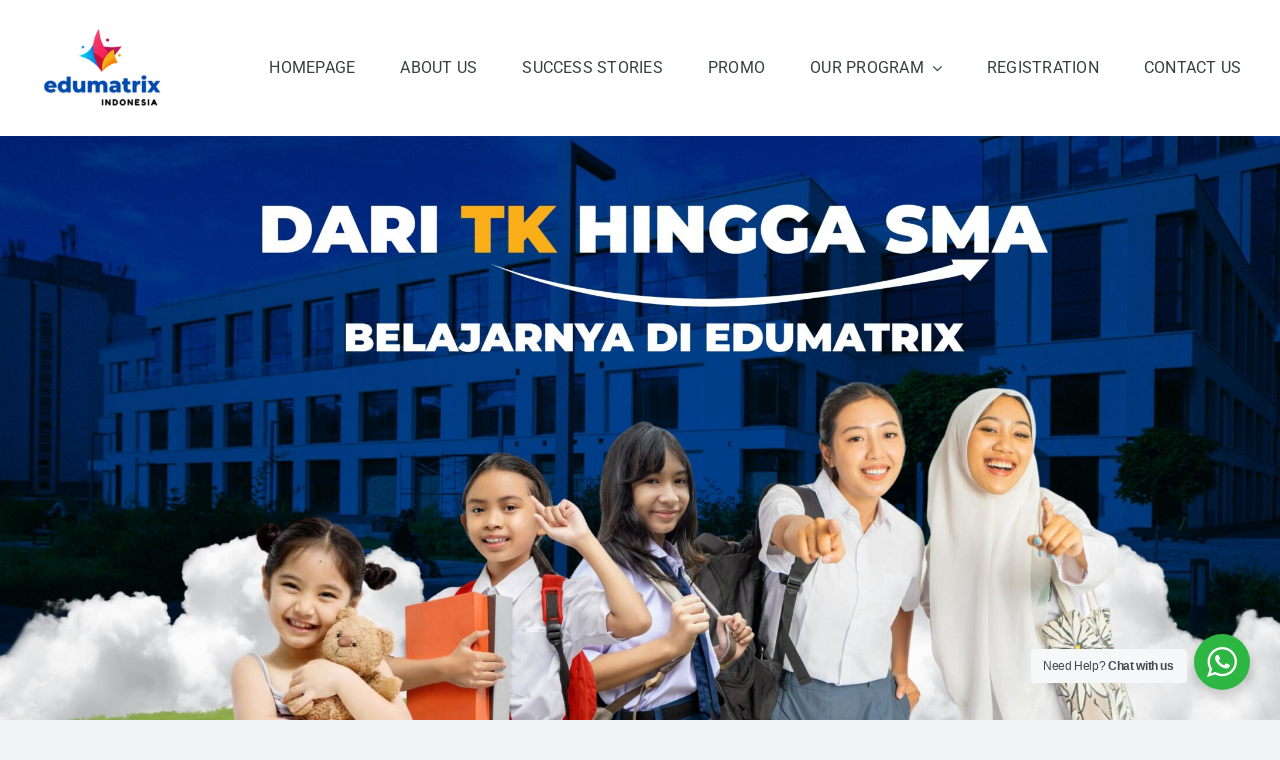

--- FILE ---
content_type: text/html; charset=UTF-8
request_url: https://edumatrix-indonesia.com/bimbel-tk-sd-smp-sma-di-pelalawan/
body_size: 52747
content:
<!DOCTYPE html>
<html class="avada-html-layout-wide avada-html-header-position-top avada-is-100-percent-template" lang="en-US" prefix="og: http://ogp.me/ns# fb: http://ogp.me/ns/fb#">
<head>
	<meta http-equiv="X-UA-Compatible" content="IE=edge" />
	<meta http-equiv="Content-Type" content="text/html; charset=utf-8"/>
	<meta name="viewport" content="width=device-width, initial-scale=1" />
	<meta name='robots' content='index, follow, max-image-preview:large, max-snippet:-1, max-video-preview:-1' />
	<style>img:is([sizes="auto" i], [sizes^="auto," i]) { contain-intrinsic-size: 3000px 1500px }</style>
	
	<!-- This site is optimized with the Yoast SEO plugin v26.8 - https://yoast.com/product/yoast-seo-wordpress/ -->
	<title>Les Privat di Pelalawan - TK, SD, SMP, SMA, OSN, Simak UI, CBT UGM, UM PTN - Online dan Offline Terbaik - Bimbel Masuk PTN - SNBT 2026, Ujian Mandiri PTN, Simak UI, UTUL UGM</title>
	<link rel="canonical" href="https://edumatrix-indonesia.com/bimbel-tk-sd-smp-sma-di-pelalawan/" />
	<meta property="og:locale" content="en_US" />
	<meta property="og:type" content="article" />
	<meta property="og:title" content="Les Privat di Pelalawan - TK, SD, SMP, SMA, OSN, Simak UI, CBT UGM, UM PTN - Online dan Offline Terbaik - Bimbel Masuk PTN - SNBT 2026, Ujian Mandiri PTN, Simak UI, UTUL UGM" />
	<meta property="og:url" content="https://edumatrix-indonesia.com/bimbel-tk-sd-smp-sma-di-pelalawan/" />
	<meta property="og:site_name" content="Bimbel Masuk PTN - SNBT 2026, Ujian Mandiri PTN, Simak UI, UTUL UGM" />
	<meta property="og:image" content="https://edumatrix-indonesia.com/wp-content/uploads/2024/09/Les-Privat-TK-SD-SMP-SMA-scaled.jpg" />
	<meta property="og:image:width" content="2560" />
	<meta property="og:image:height" content="1230" />
	<meta property="og:image:type" content="image/jpeg" />
	<meta name="twitter:card" content="summary_large_image" />
	<meta name="twitter:site" content="@edumatrix_id" />
	<meta name="twitter:label1" content="Est. reading time" />
	<meta name="twitter:data1" content="40 minutes" />
	<script type="application/ld+json" class="yoast-schema-graph">{"@context":"https://schema.org","@graph":[{"@type":"WebPage","@id":"https://edumatrix-indonesia.com/bimbel-tk-sd-smp-sma-di-pelalawan/","url":"https://edumatrix-indonesia.com/bimbel-tk-sd-smp-sma-di-pelalawan/","name":"Les Privat di Pelalawan - TK, SD, SMP, SMA, OSN, Simak UI, CBT UGM, UM PTN - Online dan Offline Terbaik - Bimbel Masuk PTN - SNBT 2026, Ujian Mandiri PTN, Simak UI, UTUL UGM","isPartOf":{"@id":"https://edumatrix-indonesia.com/#website"},"primaryImageOfPage":{"@id":"https://edumatrix-indonesia.com/bimbel-tk-sd-smp-sma-di-pelalawan/#primaryimage"},"image":{"@id":"https://edumatrix-indonesia.com/bimbel-tk-sd-smp-sma-di-pelalawan/#primaryimage"},"thumbnailUrl":"https://edumatrix-indonesia.com/wp-content/uploads/2024/09/Les-Privat-TK-SD-SMP-SMA-scaled.jpg","datePublished":"2025-12-01T03:55:55+00:00","inLanguage":"en-US","potentialAction":[{"@type":"ReadAction","target":["https://edumatrix-indonesia.com/bimbel-tk-sd-smp-sma-di-pelalawan/"]}]},{"@type":"ImageObject","inLanguage":"en-US","@id":"https://edumatrix-indonesia.com/bimbel-tk-sd-smp-sma-di-pelalawan/#primaryimage","url":"https://edumatrix-indonesia.com/wp-content/uploads/2024/09/Les-Privat-TK-SD-SMP-SMA-scaled.jpg","contentUrl":"https://edumatrix-indonesia.com/wp-content/uploads/2024/09/Les-Privat-TK-SD-SMP-SMA-scaled.jpg","width":2560,"height":1230,"caption":"Les Privat TK, SD, SMP, SMA"},{"@type":"WebSite","@id":"https://edumatrix-indonesia.com/#website","url":"https://edumatrix-indonesia.com/","name":"Bimbel Masuk PTN - SNBT 2026, Ujian Mandiri PTN, Simak UI, UTUL UGM","description":"Bimbel SNBT 2026","publisher":{"@id":"https://edumatrix-indonesia.com/#organization"},"potentialAction":[{"@type":"SearchAction","target":{"@type":"EntryPoint","urlTemplate":"https://edumatrix-indonesia.com/?s={search_term_string}"},"query-input":{"@type":"PropertyValueSpecification","valueRequired":true,"valueName":"search_term_string"}}],"inLanguage":"en-US"},{"@type":"Organization","@id":"https://edumatrix-indonesia.com/#organization","name":"Bimbel Masuk PTN - SNBT 2026, Ujian Mandiri PTN, Simak UI, UTUL UGM","url":"https://edumatrix-indonesia.com/","logo":{"@type":"ImageObject","inLanguage":"en-US","@id":"https://edumatrix-indonesia.com/#/schema/logo/image/","url":"https://edumatrix-indonesia.com/wp-content/uploads/2022/12/poster-edumatrix.png","contentUrl":"https://edumatrix-indonesia.com/wp-content/uploads/2022/12/poster-edumatrix.png","width":3780,"height":3780,"caption":"Bimbel Masuk PTN - SNBT 2026, Ujian Mandiri PTN, Simak UI, UTUL UGM"},"image":{"@id":"https://edumatrix-indonesia.com/#/schema/logo/image/"},"sameAs":["https://x.com/edumatrix_id"]}]}</script>
	<!-- / Yoast SEO plugin. -->


<link rel='dns-prefetch' href='//www.googletagmanager.com' />
<link rel="alternate" type="application/rss+xml" title="Bimbel Masuk PTN - SNBT 2026, Ujian Mandiri PTN, Simak UI, UTUL UGM &raquo; Feed" href="https://edumatrix-indonesia.com/feed/" />
<link rel="alternate" type="application/rss+xml" title="Bimbel Masuk PTN - SNBT 2026, Ujian Mandiri PTN, Simak UI, UTUL UGM &raquo; Comments Feed" href="https://edumatrix-indonesia.com/comments/feed/" />
					<link rel="shortcut icon" href="https://edumatrix-indonesia.com/wp-content/uploads/2023/04/favicon-bimbel-les-privat-edumatrix.jpg" type="image/x-icon" />
		
					<!-- Apple Touch Icon -->
			<link rel="apple-touch-icon" sizes="180x180" href="https://edumatrix-indonesia.com/wp-content/uploads/2023/04/favicon-bimbel-les-privat-edumatrix.jpg">
		
					<!-- Android Icon -->
			<link rel="icon" sizes="192x192" href="https://edumatrix-indonesia.com/wp-content/uploads/2023/04/favicon-bimbel-les-privat-edumatrix.jpg">
		
					<!-- MS Edge Icon -->
			<meta name="msapplication-TileImage" content="https://edumatrix-indonesia.com/wp-content/uploads/2023/04/favicon-bimbel-les-privat-edumatrix.jpg">
									<meta name="description" content="Mengenali Kebutuhan Belajar Lebih Intens pada TK, SD, SMP, &amp; SMA
Proses pembelajaran tentunya tidak terbatas pada level jenjang pendidikan tertentu saja. Setiap jenjang pendidikan pastinya membutuhkan proses pembelajaran yang berkelanjutan dan intensif.
Tidak berhenti hanya pada pendidikan di ruang kelas semata, namun pendidikan ekstra di luar ruang"/>
				
		<meta property="og:locale" content="en_US"/>
		<meta property="og:type" content="article"/>
		<meta property="og:site_name" content="Bimbel Masuk PTN - SNBT 2026, Ujian Mandiri PTN, Simak UI, UTUL UGM"/>
		<meta property="og:title" content="Les Privat di Pelalawan - TK, SD, SMP, SMA, OSN, Simak UI, CBT UGM, UM PTN - Online dan Offline Terbaik - Bimbel Masuk PTN - SNBT 2026, Ujian Mandiri PTN, Simak UI, UTUL UGM"/>
				<meta property="og:description" content="Mengenali Kebutuhan Belajar Lebih Intens pada TK, SD, SMP, &amp; SMA
Proses pembelajaran tentunya tidak terbatas pada level jenjang pendidikan tertentu saja. Setiap jenjang pendidikan pastinya membutuhkan proses pembelajaran yang berkelanjutan dan intensif.
Tidak berhenti hanya pada pendidikan di ruang kelas semata, namun pendidikan ekstra di luar ruang"/>
				<meta property="og:url" content="https://edumatrix-indonesia.com/bimbel-tk-sd-smp-sma-di-pelalawan/"/>
																				<meta property="og:image" content="https://edumatrix-indonesia.com/wp-content/uploads/2024/09/Les-Privat-TK-SD-SMP-SMA-scaled.jpg"/>
		<meta property="og:image:width" content="2560"/>
		<meta property="og:image:height" content="1230"/>
		<meta property="og:image:type" content="image/jpeg"/>
						<!-- This site uses the Google Analytics by MonsterInsights plugin v9.11.1 - Using Analytics tracking - https://www.monsterinsights.com/ -->
							<script src="//www.googletagmanager.com/gtag/js?id=G-Y29SJDF5MC"  data-cfasync="false" data-wpfc-render="false" type="text/javascript" async></script>
			<script data-cfasync="false" data-wpfc-render="false" type="text/javascript">
				var mi_version = '9.11.1';
				var mi_track_user = true;
				var mi_no_track_reason = '';
								var MonsterInsightsDefaultLocations = {"page_location":"https:\/\/edumatrix-indonesia.com\/bimbel-tk-sd-smp-sma-di-pelalawan\/"};
								if ( typeof MonsterInsightsPrivacyGuardFilter === 'function' ) {
					var MonsterInsightsLocations = (typeof MonsterInsightsExcludeQuery === 'object') ? MonsterInsightsPrivacyGuardFilter( MonsterInsightsExcludeQuery ) : MonsterInsightsPrivacyGuardFilter( MonsterInsightsDefaultLocations );
				} else {
					var MonsterInsightsLocations = (typeof MonsterInsightsExcludeQuery === 'object') ? MonsterInsightsExcludeQuery : MonsterInsightsDefaultLocations;
				}

								var disableStrs = [
										'ga-disable-G-Y29SJDF5MC',
									];

				/* Function to detect opted out users */
				function __gtagTrackerIsOptedOut() {
					for (var index = 0; index < disableStrs.length; index++) {
						if (document.cookie.indexOf(disableStrs[index] + '=true') > -1) {
							return true;
						}
					}

					return false;
				}

				/* Disable tracking if the opt-out cookie exists. */
				if (__gtagTrackerIsOptedOut()) {
					for (var index = 0; index < disableStrs.length; index++) {
						window[disableStrs[index]] = true;
					}
				}

				/* Opt-out function */
				function __gtagTrackerOptout() {
					for (var index = 0; index < disableStrs.length; index++) {
						document.cookie = disableStrs[index] + '=true; expires=Thu, 31 Dec 2099 23:59:59 UTC; path=/';
						window[disableStrs[index]] = true;
					}
				}

				if ('undefined' === typeof gaOptout) {
					function gaOptout() {
						__gtagTrackerOptout();
					}
				}
								window.dataLayer = window.dataLayer || [];

				window.MonsterInsightsDualTracker = {
					helpers: {},
					trackers: {},
				};
				if (mi_track_user) {
					function __gtagDataLayer() {
						dataLayer.push(arguments);
					}

					function __gtagTracker(type, name, parameters) {
						if (!parameters) {
							parameters = {};
						}

						if (parameters.send_to) {
							__gtagDataLayer.apply(null, arguments);
							return;
						}

						if (type === 'event') {
														parameters.send_to = monsterinsights_frontend.v4_id;
							var hookName = name;
							if (typeof parameters['event_category'] !== 'undefined') {
								hookName = parameters['event_category'] + ':' + name;
							}

							if (typeof MonsterInsightsDualTracker.trackers[hookName] !== 'undefined') {
								MonsterInsightsDualTracker.trackers[hookName](parameters);
							} else {
								__gtagDataLayer('event', name, parameters);
							}
							
						} else {
							__gtagDataLayer.apply(null, arguments);
						}
					}

					__gtagTracker('js', new Date());
					__gtagTracker('set', {
						'developer_id.dZGIzZG': true,
											});
					if ( MonsterInsightsLocations.page_location ) {
						__gtagTracker('set', MonsterInsightsLocations);
					}
										__gtagTracker('config', 'G-Y29SJDF5MC', {"forceSSL":"true","link_attribution":"true"} );
										window.gtag = __gtagTracker;										(function () {
						/* https://developers.google.com/analytics/devguides/collection/analyticsjs/ */
						/* ga and __gaTracker compatibility shim. */
						var noopfn = function () {
							return null;
						};
						var newtracker = function () {
							return new Tracker();
						};
						var Tracker = function () {
							return null;
						};
						var p = Tracker.prototype;
						p.get = noopfn;
						p.set = noopfn;
						p.send = function () {
							var args = Array.prototype.slice.call(arguments);
							args.unshift('send');
							__gaTracker.apply(null, args);
						};
						var __gaTracker = function () {
							var len = arguments.length;
							if (len === 0) {
								return;
							}
							var f = arguments[len - 1];
							if (typeof f !== 'object' || f === null || typeof f.hitCallback !== 'function') {
								if ('send' === arguments[0]) {
									var hitConverted, hitObject = false, action;
									if ('event' === arguments[1]) {
										if ('undefined' !== typeof arguments[3]) {
											hitObject = {
												'eventAction': arguments[3],
												'eventCategory': arguments[2],
												'eventLabel': arguments[4],
												'value': arguments[5] ? arguments[5] : 1,
											}
										}
									}
									if ('pageview' === arguments[1]) {
										if ('undefined' !== typeof arguments[2]) {
											hitObject = {
												'eventAction': 'page_view',
												'page_path': arguments[2],
											}
										}
									}
									if (typeof arguments[2] === 'object') {
										hitObject = arguments[2];
									}
									if (typeof arguments[5] === 'object') {
										Object.assign(hitObject, arguments[5]);
									}
									if ('undefined' !== typeof arguments[1].hitType) {
										hitObject = arguments[1];
										if ('pageview' === hitObject.hitType) {
											hitObject.eventAction = 'page_view';
										}
									}
									if (hitObject) {
										action = 'timing' === arguments[1].hitType ? 'timing_complete' : hitObject.eventAction;
										hitConverted = mapArgs(hitObject);
										__gtagTracker('event', action, hitConverted);
									}
								}
								return;
							}

							function mapArgs(args) {
								var arg, hit = {};
								var gaMap = {
									'eventCategory': 'event_category',
									'eventAction': 'event_action',
									'eventLabel': 'event_label',
									'eventValue': 'event_value',
									'nonInteraction': 'non_interaction',
									'timingCategory': 'event_category',
									'timingVar': 'name',
									'timingValue': 'value',
									'timingLabel': 'event_label',
									'page': 'page_path',
									'location': 'page_location',
									'title': 'page_title',
									'referrer' : 'page_referrer',
								};
								for (arg in args) {
																		if (!(!args.hasOwnProperty(arg) || !gaMap.hasOwnProperty(arg))) {
										hit[gaMap[arg]] = args[arg];
									} else {
										hit[arg] = args[arg];
									}
								}
								return hit;
							}

							try {
								f.hitCallback();
							} catch (ex) {
							}
						};
						__gaTracker.create = newtracker;
						__gaTracker.getByName = newtracker;
						__gaTracker.getAll = function () {
							return [];
						};
						__gaTracker.remove = noopfn;
						__gaTracker.loaded = true;
						window['__gaTracker'] = __gaTracker;
					})();
									} else {
										console.log("");
					(function () {
						function __gtagTracker() {
							return null;
						}

						window['__gtagTracker'] = __gtagTracker;
						window['gtag'] = __gtagTracker;
					})();
									}
			</script>
							<!-- / Google Analytics by MonsterInsights -->
		<script type="text/javascript">
/* <![CDATA[ */
window._wpemojiSettings = {"baseUrl":"https:\/\/s.w.org\/images\/core\/emoji\/16.0.1\/72x72\/","ext":".png","svgUrl":"https:\/\/s.w.org\/images\/core\/emoji\/16.0.1\/svg\/","svgExt":".svg","source":{"concatemoji":"https:\/\/edumatrix-indonesia.com\/wp-includes\/js\/wp-emoji-release.min.js?ver=6.8.3"}};
/*! This file is auto-generated */
!function(s,n){var o,i,e;function c(e){try{var t={supportTests:e,timestamp:(new Date).valueOf()};sessionStorage.setItem(o,JSON.stringify(t))}catch(e){}}function p(e,t,n){e.clearRect(0,0,e.canvas.width,e.canvas.height),e.fillText(t,0,0);var t=new Uint32Array(e.getImageData(0,0,e.canvas.width,e.canvas.height).data),a=(e.clearRect(0,0,e.canvas.width,e.canvas.height),e.fillText(n,0,0),new Uint32Array(e.getImageData(0,0,e.canvas.width,e.canvas.height).data));return t.every(function(e,t){return e===a[t]})}function u(e,t){e.clearRect(0,0,e.canvas.width,e.canvas.height),e.fillText(t,0,0);for(var n=e.getImageData(16,16,1,1),a=0;a<n.data.length;a++)if(0!==n.data[a])return!1;return!0}function f(e,t,n,a){switch(t){case"flag":return n(e,"\ud83c\udff3\ufe0f\u200d\u26a7\ufe0f","\ud83c\udff3\ufe0f\u200b\u26a7\ufe0f")?!1:!n(e,"\ud83c\udde8\ud83c\uddf6","\ud83c\udde8\u200b\ud83c\uddf6")&&!n(e,"\ud83c\udff4\udb40\udc67\udb40\udc62\udb40\udc65\udb40\udc6e\udb40\udc67\udb40\udc7f","\ud83c\udff4\u200b\udb40\udc67\u200b\udb40\udc62\u200b\udb40\udc65\u200b\udb40\udc6e\u200b\udb40\udc67\u200b\udb40\udc7f");case"emoji":return!a(e,"\ud83e\udedf")}return!1}function g(e,t,n,a){var r="undefined"!=typeof WorkerGlobalScope&&self instanceof WorkerGlobalScope?new OffscreenCanvas(300,150):s.createElement("canvas"),o=r.getContext("2d",{willReadFrequently:!0}),i=(o.textBaseline="top",o.font="600 32px Arial",{});return e.forEach(function(e){i[e]=t(o,e,n,a)}),i}function t(e){var t=s.createElement("script");t.src=e,t.defer=!0,s.head.appendChild(t)}"undefined"!=typeof Promise&&(o="wpEmojiSettingsSupports",i=["flag","emoji"],n.supports={everything:!0,everythingExceptFlag:!0},e=new Promise(function(e){s.addEventListener("DOMContentLoaded",e,{once:!0})}),new Promise(function(t){var n=function(){try{var e=JSON.parse(sessionStorage.getItem(o));if("object"==typeof e&&"number"==typeof e.timestamp&&(new Date).valueOf()<e.timestamp+604800&&"object"==typeof e.supportTests)return e.supportTests}catch(e){}return null}();if(!n){if("undefined"!=typeof Worker&&"undefined"!=typeof OffscreenCanvas&&"undefined"!=typeof URL&&URL.createObjectURL&&"undefined"!=typeof Blob)try{var e="postMessage("+g.toString()+"("+[JSON.stringify(i),f.toString(),p.toString(),u.toString()].join(",")+"));",a=new Blob([e],{type:"text/javascript"}),r=new Worker(URL.createObjectURL(a),{name:"wpTestEmojiSupports"});return void(r.onmessage=function(e){c(n=e.data),r.terminate(),t(n)})}catch(e){}c(n=g(i,f,p,u))}t(n)}).then(function(e){for(var t in e)n.supports[t]=e[t],n.supports.everything=n.supports.everything&&n.supports[t],"flag"!==t&&(n.supports.everythingExceptFlag=n.supports.everythingExceptFlag&&n.supports[t]);n.supports.everythingExceptFlag=n.supports.everythingExceptFlag&&!n.supports.flag,n.DOMReady=!1,n.readyCallback=function(){n.DOMReady=!0}}).then(function(){return e}).then(function(){var e;n.supports.everything||(n.readyCallback(),(e=n.source||{}).concatemoji?t(e.concatemoji):e.wpemoji&&e.twemoji&&(t(e.twemoji),t(e.wpemoji)))}))}((window,document),window._wpemojiSettings);
/* ]]> */
</script>
<style id='wp-emoji-styles-inline-css' type='text/css'>

	img.wp-smiley, img.emoji {
		display: inline !important;
		border: none !important;
		box-shadow: none !important;
		height: 1em !important;
		width: 1em !important;
		margin: 0 0.07em !important;
		vertical-align: -0.1em !important;
		background: none !important;
		padding: 0 !important;
	}
</style>
<link rel='stylesheet' id='wp-block-library-css' href='https://edumatrix-indonesia.com/wp-includes/css/dist/block-library/style.min.css?ver=6.8.3' type='text/css' media='all' />
<style id='wp-block-library-theme-inline-css' type='text/css'>
.wp-block-audio :where(figcaption){color:#555;font-size:13px;text-align:center}.is-dark-theme .wp-block-audio :where(figcaption){color:#ffffffa6}.wp-block-audio{margin:0 0 1em}.wp-block-code{border:1px solid #ccc;border-radius:4px;font-family:Menlo,Consolas,monaco,monospace;padding:.8em 1em}.wp-block-embed :where(figcaption){color:#555;font-size:13px;text-align:center}.is-dark-theme .wp-block-embed :where(figcaption){color:#ffffffa6}.wp-block-embed{margin:0 0 1em}.blocks-gallery-caption{color:#555;font-size:13px;text-align:center}.is-dark-theme .blocks-gallery-caption{color:#ffffffa6}:root :where(.wp-block-image figcaption){color:#555;font-size:13px;text-align:center}.is-dark-theme :root :where(.wp-block-image figcaption){color:#ffffffa6}.wp-block-image{margin:0 0 1em}.wp-block-pullquote{border-bottom:4px solid;border-top:4px solid;color:currentColor;margin-bottom:1.75em}.wp-block-pullquote cite,.wp-block-pullquote footer,.wp-block-pullquote__citation{color:currentColor;font-size:.8125em;font-style:normal;text-transform:uppercase}.wp-block-quote{border-left:.25em solid;margin:0 0 1.75em;padding-left:1em}.wp-block-quote cite,.wp-block-quote footer{color:currentColor;font-size:.8125em;font-style:normal;position:relative}.wp-block-quote:where(.has-text-align-right){border-left:none;border-right:.25em solid;padding-left:0;padding-right:1em}.wp-block-quote:where(.has-text-align-center){border:none;padding-left:0}.wp-block-quote.is-large,.wp-block-quote.is-style-large,.wp-block-quote:where(.is-style-plain){border:none}.wp-block-search .wp-block-search__label{font-weight:700}.wp-block-search__button{border:1px solid #ccc;padding:.375em .625em}:where(.wp-block-group.has-background){padding:1.25em 2.375em}.wp-block-separator.has-css-opacity{opacity:.4}.wp-block-separator{border:none;border-bottom:2px solid;margin-left:auto;margin-right:auto}.wp-block-separator.has-alpha-channel-opacity{opacity:1}.wp-block-separator:not(.is-style-wide):not(.is-style-dots){width:100px}.wp-block-separator.has-background:not(.is-style-dots){border-bottom:none;height:1px}.wp-block-separator.has-background:not(.is-style-wide):not(.is-style-dots){height:2px}.wp-block-table{margin:0 0 1em}.wp-block-table td,.wp-block-table th{word-break:normal}.wp-block-table :where(figcaption){color:#555;font-size:13px;text-align:center}.is-dark-theme .wp-block-table :where(figcaption){color:#ffffffa6}.wp-block-video :where(figcaption){color:#555;font-size:13px;text-align:center}.is-dark-theme .wp-block-video :where(figcaption){color:#ffffffa6}.wp-block-video{margin:0 0 1em}:root :where(.wp-block-template-part.has-background){margin-bottom:0;margin-top:0;padding:1.25em 2.375em}
</style>
<style id='classic-theme-styles-inline-css' type='text/css'>
/*! This file is auto-generated */
.wp-block-button__link{color:#fff;background-color:#32373c;border-radius:9999px;box-shadow:none;text-decoration:none;padding:calc(.667em + 2px) calc(1.333em + 2px);font-size:1.125em}.wp-block-file__button{background:#32373c;color:#fff;text-decoration:none}
</style>
<style id='global-styles-inline-css' type='text/css'>
:root{--wp--preset--aspect-ratio--square: 1;--wp--preset--aspect-ratio--4-3: 4/3;--wp--preset--aspect-ratio--3-4: 3/4;--wp--preset--aspect-ratio--3-2: 3/2;--wp--preset--aspect-ratio--2-3: 2/3;--wp--preset--aspect-ratio--16-9: 16/9;--wp--preset--aspect-ratio--9-16: 9/16;--wp--preset--color--black: #000000;--wp--preset--color--cyan-bluish-gray: #abb8c3;--wp--preset--color--white: #ffffff;--wp--preset--color--pale-pink: #f78da7;--wp--preset--color--vivid-red: #cf2e2e;--wp--preset--color--luminous-vivid-orange: #ff6900;--wp--preset--color--luminous-vivid-amber: #fcb900;--wp--preset--color--light-green-cyan: #7bdcb5;--wp--preset--color--vivid-green-cyan: #00d084;--wp--preset--color--pale-cyan-blue: #8ed1fc;--wp--preset--color--vivid-cyan-blue: #0693e3;--wp--preset--color--vivid-purple: #9b51e0;--wp--preset--color--awb-color-1: #ffffff;--wp--preset--color--awb-color-2: #f9f9fb;--wp--preset--color--awb-color-3: #f2f3f5;--wp--preset--color--awb-color-4: #65bd7d;--wp--preset--color--awb-color-5: #0085d8;--wp--preset--color--awb-color-6: #434549;--wp--preset--color--awb-color-7: #212326;--wp--preset--color--awb-color-8: #141617;--wp--preset--gradient--vivid-cyan-blue-to-vivid-purple: linear-gradient(135deg,rgba(6,147,227,1) 0%,rgb(155,81,224) 100%);--wp--preset--gradient--light-green-cyan-to-vivid-green-cyan: linear-gradient(135deg,rgb(122,220,180) 0%,rgb(0,208,130) 100%);--wp--preset--gradient--luminous-vivid-amber-to-luminous-vivid-orange: linear-gradient(135deg,rgba(252,185,0,1) 0%,rgba(255,105,0,1) 100%);--wp--preset--gradient--luminous-vivid-orange-to-vivid-red: linear-gradient(135deg,rgba(255,105,0,1) 0%,rgb(207,46,46) 100%);--wp--preset--gradient--very-light-gray-to-cyan-bluish-gray: linear-gradient(135deg,rgb(238,238,238) 0%,rgb(169,184,195) 100%);--wp--preset--gradient--cool-to-warm-spectrum: linear-gradient(135deg,rgb(74,234,220) 0%,rgb(151,120,209) 20%,rgb(207,42,186) 40%,rgb(238,44,130) 60%,rgb(251,105,98) 80%,rgb(254,248,76) 100%);--wp--preset--gradient--blush-light-purple: linear-gradient(135deg,rgb(255,206,236) 0%,rgb(152,150,240) 100%);--wp--preset--gradient--blush-bordeaux: linear-gradient(135deg,rgb(254,205,165) 0%,rgb(254,45,45) 50%,rgb(107,0,62) 100%);--wp--preset--gradient--luminous-dusk: linear-gradient(135deg,rgb(255,203,112) 0%,rgb(199,81,192) 50%,rgb(65,88,208) 100%);--wp--preset--gradient--pale-ocean: linear-gradient(135deg,rgb(255,245,203) 0%,rgb(182,227,212) 50%,rgb(51,167,181) 100%);--wp--preset--gradient--electric-grass: linear-gradient(135deg,rgb(202,248,128) 0%,rgb(113,206,126) 100%);--wp--preset--gradient--midnight: linear-gradient(135deg,rgb(2,3,129) 0%,rgb(40,116,252) 100%);--wp--preset--font-size--small: 12px;--wp--preset--font-size--medium: 20px;--wp--preset--font-size--large: 24px;--wp--preset--font-size--x-large: 42px;--wp--preset--font-size--normal: 16px;--wp--preset--font-size--xlarge: 32px;--wp--preset--font-size--huge: 48px;--wp--preset--spacing--20: 0.44rem;--wp--preset--spacing--30: 0.67rem;--wp--preset--spacing--40: 1rem;--wp--preset--spacing--50: 1.5rem;--wp--preset--spacing--60: 2.25rem;--wp--preset--spacing--70: 3.38rem;--wp--preset--spacing--80: 5.06rem;--wp--preset--shadow--natural: 6px 6px 9px rgba(0, 0, 0, 0.2);--wp--preset--shadow--deep: 12px 12px 50px rgba(0, 0, 0, 0.4);--wp--preset--shadow--sharp: 6px 6px 0px rgba(0, 0, 0, 0.2);--wp--preset--shadow--outlined: 6px 6px 0px -3px rgba(255, 255, 255, 1), 6px 6px rgba(0, 0, 0, 1);--wp--preset--shadow--crisp: 6px 6px 0px rgba(0, 0, 0, 1);}:where(.is-layout-flex){gap: 0.5em;}:where(.is-layout-grid){gap: 0.5em;}body .is-layout-flex{display: flex;}.is-layout-flex{flex-wrap: wrap;align-items: center;}.is-layout-flex > :is(*, div){margin: 0;}body .is-layout-grid{display: grid;}.is-layout-grid > :is(*, div){margin: 0;}:where(.wp-block-columns.is-layout-flex){gap: 2em;}:where(.wp-block-columns.is-layout-grid){gap: 2em;}:where(.wp-block-post-template.is-layout-flex){gap: 1.25em;}:where(.wp-block-post-template.is-layout-grid){gap: 1.25em;}.has-black-color{color: var(--wp--preset--color--black) !important;}.has-cyan-bluish-gray-color{color: var(--wp--preset--color--cyan-bluish-gray) !important;}.has-white-color{color: var(--wp--preset--color--white) !important;}.has-pale-pink-color{color: var(--wp--preset--color--pale-pink) !important;}.has-vivid-red-color{color: var(--wp--preset--color--vivid-red) !important;}.has-luminous-vivid-orange-color{color: var(--wp--preset--color--luminous-vivid-orange) !important;}.has-luminous-vivid-amber-color{color: var(--wp--preset--color--luminous-vivid-amber) !important;}.has-light-green-cyan-color{color: var(--wp--preset--color--light-green-cyan) !important;}.has-vivid-green-cyan-color{color: var(--wp--preset--color--vivid-green-cyan) !important;}.has-pale-cyan-blue-color{color: var(--wp--preset--color--pale-cyan-blue) !important;}.has-vivid-cyan-blue-color{color: var(--wp--preset--color--vivid-cyan-blue) !important;}.has-vivid-purple-color{color: var(--wp--preset--color--vivid-purple) !important;}.has-black-background-color{background-color: var(--wp--preset--color--black) !important;}.has-cyan-bluish-gray-background-color{background-color: var(--wp--preset--color--cyan-bluish-gray) !important;}.has-white-background-color{background-color: var(--wp--preset--color--white) !important;}.has-pale-pink-background-color{background-color: var(--wp--preset--color--pale-pink) !important;}.has-vivid-red-background-color{background-color: var(--wp--preset--color--vivid-red) !important;}.has-luminous-vivid-orange-background-color{background-color: var(--wp--preset--color--luminous-vivid-orange) !important;}.has-luminous-vivid-amber-background-color{background-color: var(--wp--preset--color--luminous-vivid-amber) !important;}.has-light-green-cyan-background-color{background-color: var(--wp--preset--color--light-green-cyan) !important;}.has-vivid-green-cyan-background-color{background-color: var(--wp--preset--color--vivid-green-cyan) !important;}.has-pale-cyan-blue-background-color{background-color: var(--wp--preset--color--pale-cyan-blue) !important;}.has-vivid-cyan-blue-background-color{background-color: var(--wp--preset--color--vivid-cyan-blue) !important;}.has-vivid-purple-background-color{background-color: var(--wp--preset--color--vivid-purple) !important;}.has-black-border-color{border-color: var(--wp--preset--color--black) !important;}.has-cyan-bluish-gray-border-color{border-color: var(--wp--preset--color--cyan-bluish-gray) !important;}.has-white-border-color{border-color: var(--wp--preset--color--white) !important;}.has-pale-pink-border-color{border-color: var(--wp--preset--color--pale-pink) !important;}.has-vivid-red-border-color{border-color: var(--wp--preset--color--vivid-red) !important;}.has-luminous-vivid-orange-border-color{border-color: var(--wp--preset--color--luminous-vivid-orange) !important;}.has-luminous-vivid-amber-border-color{border-color: var(--wp--preset--color--luminous-vivid-amber) !important;}.has-light-green-cyan-border-color{border-color: var(--wp--preset--color--light-green-cyan) !important;}.has-vivid-green-cyan-border-color{border-color: var(--wp--preset--color--vivid-green-cyan) !important;}.has-pale-cyan-blue-border-color{border-color: var(--wp--preset--color--pale-cyan-blue) !important;}.has-vivid-cyan-blue-border-color{border-color: var(--wp--preset--color--vivid-cyan-blue) !important;}.has-vivid-purple-border-color{border-color: var(--wp--preset--color--vivid-purple) !important;}.has-vivid-cyan-blue-to-vivid-purple-gradient-background{background: var(--wp--preset--gradient--vivid-cyan-blue-to-vivid-purple) !important;}.has-light-green-cyan-to-vivid-green-cyan-gradient-background{background: var(--wp--preset--gradient--light-green-cyan-to-vivid-green-cyan) !important;}.has-luminous-vivid-amber-to-luminous-vivid-orange-gradient-background{background: var(--wp--preset--gradient--luminous-vivid-amber-to-luminous-vivid-orange) !important;}.has-luminous-vivid-orange-to-vivid-red-gradient-background{background: var(--wp--preset--gradient--luminous-vivid-orange-to-vivid-red) !important;}.has-very-light-gray-to-cyan-bluish-gray-gradient-background{background: var(--wp--preset--gradient--very-light-gray-to-cyan-bluish-gray) !important;}.has-cool-to-warm-spectrum-gradient-background{background: var(--wp--preset--gradient--cool-to-warm-spectrum) !important;}.has-blush-light-purple-gradient-background{background: var(--wp--preset--gradient--blush-light-purple) !important;}.has-blush-bordeaux-gradient-background{background: var(--wp--preset--gradient--blush-bordeaux) !important;}.has-luminous-dusk-gradient-background{background: var(--wp--preset--gradient--luminous-dusk) !important;}.has-pale-ocean-gradient-background{background: var(--wp--preset--gradient--pale-ocean) !important;}.has-electric-grass-gradient-background{background: var(--wp--preset--gradient--electric-grass) !important;}.has-midnight-gradient-background{background: var(--wp--preset--gradient--midnight) !important;}.has-small-font-size{font-size: var(--wp--preset--font-size--small) !important;}.has-medium-font-size{font-size: var(--wp--preset--font-size--medium) !important;}.has-large-font-size{font-size: var(--wp--preset--font-size--large) !important;}.has-x-large-font-size{font-size: var(--wp--preset--font-size--x-large) !important;}
:where(.wp-block-post-template.is-layout-flex){gap: 1.25em;}:where(.wp-block-post-template.is-layout-grid){gap: 1.25em;}
:where(.wp-block-columns.is-layout-flex){gap: 2em;}:where(.wp-block-columns.is-layout-grid){gap: 2em;}
:root :where(.wp-block-pullquote){font-size: 1.5em;line-height: 1.6;}
</style>
<link rel='stylesheet' id='dashicons-css' href='https://edumatrix-indonesia.com/wp-includes/css/dashicons.min.css?ver=6.8.3' type='text/css' media='all' />
<link rel='stylesheet' id='admin-bar-css' href='https://edumatrix-indonesia.com/wp-includes/css/admin-bar.min.css?ver=6.8.3' type='text/css' media='all' />
<style id='admin-bar-inline-css' type='text/css'>

    /* Hide CanvasJS credits for P404 charts specifically */
    #p404RedirectChart .canvasjs-chart-credit {
        display: none !important;
    }
    
    #p404RedirectChart canvas {
        border-radius: 6px;
    }

    .p404-redirect-adminbar-weekly-title {
        font-weight: bold;
        font-size: 14px;
        color: #fff;
        margin-bottom: 6px;
    }

    #wpadminbar #wp-admin-bar-p404_free_top_button .ab-icon:before {
        content: "\f103";
        color: #dc3545;
        top: 3px;
    }
    
    #wp-admin-bar-p404_free_top_button .ab-item {
        min-width: 80px !important;
        padding: 0px !important;
    }
    
    /* Ensure proper positioning and z-index for P404 dropdown */
    .p404-redirect-adminbar-dropdown-wrap { 
        min-width: 0; 
        padding: 0;
        position: static !important;
    }
    
    #wpadminbar #wp-admin-bar-p404_free_top_button_dropdown {
        position: static !important;
    }
    
    #wpadminbar #wp-admin-bar-p404_free_top_button_dropdown .ab-item {
        padding: 0 !important;
        margin: 0 !important;
    }
    
    .p404-redirect-dropdown-container {
        min-width: 340px;
        padding: 18px 18px 12px 18px;
        background: #23282d !important;
        color: #fff;
        border-radius: 12px;
        box-shadow: 0 8px 32px rgba(0,0,0,0.25);
        margin-top: 10px;
        position: relative !important;
        z-index: 999999 !important;
        display: block !important;
        border: 1px solid #444;
    }
    
    /* Ensure P404 dropdown appears on hover */
    #wpadminbar #wp-admin-bar-p404_free_top_button .p404-redirect-dropdown-container { 
        display: none !important;
    }
    
    #wpadminbar #wp-admin-bar-p404_free_top_button:hover .p404-redirect-dropdown-container { 
        display: block !important;
    }
    
    #wpadminbar #wp-admin-bar-p404_free_top_button:hover #wp-admin-bar-p404_free_top_button_dropdown .p404-redirect-dropdown-container {
        display: block !important;
    }
    
    .p404-redirect-card {
        background: #2c3338;
        border-radius: 8px;
        padding: 18px 18px 12px 18px;
        box-shadow: 0 2px 8px rgba(0,0,0,0.07);
        display: flex;
        flex-direction: column;
        align-items: flex-start;
        border: 1px solid #444;
    }
    
    .p404-redirect-btn {
        display: inline-block;
        background: #dc3545;
        color: #fff !important;
        font-weight: bold;
        padding: 5px 22px;
        border-radius: 8px;
        text-decoration: none;
        font-size: 17px;
        transition: background 0.2s, box-shadow 0.2s;
        margin-top: 8px;
        box-shadow: 0 2px 8px rgba(220,53,69,0.15);
        text-align: center;
        line-height: 1.6;
    }
    
    .p404-redirect-btn:hover {
        background: #c82333;
        color: #fff !important;
        box-shadow: 0 4px 16px rgba(220,53,69,0.25);
    }
    
    /* Prevent conflicts with other admin bar dropdowns */
    #wpadminbar .ab-top-menu > li:hover > .ab-item,
    #wpadminbar .ab-top-menu > li.hover > .ab-item {
        z-index: auto;
    }
    
    #wpadminbar #wp-admin-bar-p404_free_top_button:hover > .ab-item {
        z-index: 999998 !important;
    }
    
</style>
<link rel='stylesheet' id='nta-css-popup-css' href='https://edumatrix-indonesia.com/wp-content/plugins/whatsapp-for-wordpress/assets/css/style.css?ver=6.8.3' type='text/css' media='all' />
<link rel='stylesheet' id='fusion-dynamic-css-css' href='https://edumatrix-indonesia.com/wp-content/uploads/fusion-styles/57b795502fe7e5b2b57736d876895d28.min.css?ver=3.11.15' type='text/css' media='all' />
<script type="text/javascript" src="https://edumatrix-indonesia.com/wp-content/plugins/google-analytics-for-wordpress/assets/js/frontend-gtag.min.js?ver=9.11.1" id="monsterinsights-frontend-script-js" async="async" data-wp-strategy="async"></script>
<script data-cfasync="false" data-wpfc-render="false" type="text/javascript" id='monsterinsights-frontend-script-js-extra'>/* <![CDATA[ */
var monsterinsights_frontend = {"js_events_tracking":"true","download_extensions":"doc,pdf,ppt,zip,xls,docx,pptx,xlsx","inbound_paths":"[{\"path\":\"\\\/go\\\/\",\"label\":\"affiliate\"},{\"path\":\"\\\/recommend\\\/\",\"label\":\"affiliate\"}]","home_url":"https:\/\/edumatrix-indonesia.com","hash_tracking":"false","v4_id":"G-Y29SJDF5MC"};/* ]]> */
</script>
<script type="text/javascript" src="https://edumatrix-indonesia.com/wp-includes/js/jquery/jquery.min.js?ver=3.7.1" id="jquery-core-js"></script>
<script type="text/javascript" src="https://edumatrix-indonesia.com/wp-includes/js/jquery/jquery-migrate.min.js?ver=3.4.1" id="jquery-migrate-js"></script>
<script type="text/javascript" id="nta-js-popup-js-extra">
/* <![CDATA[ */
var ntaWA = {"ga":"1","ajaxurl":"https:\/\/edumatrix-indonesia.com\/wp-admin\/admin-ajax.php","nonce":"48f423db98"};
/* ]]> */
</script>
<script type="text/javascript" src="https://edumatrix-indonesia.com/wp-content/plugins/whatsapp-for-wordpress/assets/js/main.js?ver=6.8.3" id="nta-js-popup-js"></script>

<!-- Google tag (gtag.js) snippet added by Site Kit -->
<!-- Google Analytics snippet added by Site Kit -->
<script type="text/javascript" src="https://www.googletagmanager.com/gtag/js?id=GT-55XB52P" id="google_gtagjs-js" async></script>
<script type="text/javascript" id="google_gtagjs-js-after">
/* <![CDATA[ */
window.dataLayer = window.dataLayer || [];function gtag(){dataLayer.push(arguments);}
gtag("set","linker",{"domains":["edumatrix-indonesia.com"]});
gtag("js", new Date());
gtag("set", "developer_id.dZTNiMT", true);
gtag("config", "GT-55XB52P");
/* ]]> */
</script>
<link rel="https://api.w.org/" href="https://edumatrix-indonesia.com/wp-json/" /><link rel="alternate" title="JSON" type="application/json" href="https://edumatrix-indonesia.com/wp-json/wp/v2/pages/1160777" /><link rel="EditURI" type="application/rsd+xml" title="RSD" href="https://edumatrix-indonesia.com/xmlrpc.php?rsd" />
<meta name="generator" content="WordPress 6.8.3" />
<link rel='shortlink' href='https://edumatrix-indonesia.com/?p=1160777' />
<link rel="alternate" title="oEmbed (JSON)" type="application/json+oembed" href="https://edumatrix-indonesia.com/wp-json/oembed/1.0/embed?url=https%3A%2F%2Fedumatrix-indonesia.com%2Fbimbel-tk-sd-smp-sma-di-pelalawan%2F" />
<link rel="alternate" title="oEmbed (XML)" type="text/xml+oembed" href="https://edumatrix-indonesia.com/wp-json/oembed/1.0/embed?url=https%3A%2F%2Fedumatrix-indonesia.com%2Fbimbel-tk-sd-smp-sma-di-pelalawan%2F&#038;format=xml" />
<meta name="generator" content="Site Kit by Google 1.170.0" /><!-- Google Tag Manager -->
<script>(function(w,d,s,l,i){w[l]=w[l]||[];w[l].push({'gtm.start':
new Date().getTime(),event:'gtm.js'});var f=d.getElementsByTagName(s)[0],
j=d.createElement(s),dl=l!='dataLayer'?'&l='+l:'';j.async=true;j.src=
'https://www.googletagmanager.com/gtm.js?id='+i+dl;f.parentNode.insertBefore(j,f);
})(window,document,'script','dataLayer','GTM-PFTZB7C');</script>
<!-- End Google Tag Manager -->
<meta name="facebook-domain-verification" content="r7tohdt1muocap8ipk2zm6o1w4sgo2" />
<script type="text/javascript" src="https://gass.edumatrix-indonesia.com/jsv3/ecdfkgl0ef1754533214634.js?platform=facebook"></script>
<script>
  gass.run({subdomain:'gass.edumatrix-indonesia.com', pkey:'2235BB5BDD8BFDBE2BBF29B6E2E8EEA8', interval:2, connector:["2CE5B915F633F2E930AD78558E0EBF2E"]}, function(data){});
</script>        <style>
            .wa__stt_offline {
                pointer-events: none;
            }

            .wa__button_text_only_me .wa__btn_txt {
                padding-top: 16px !important;
                padding-bottom: 15px !important;
            }

            .wa__popup_content_item .wa__cs_img_wrap {
                width: 48px;
                height: 48px;
            }

            .wa__popup_chat_box .wa__popup_heading {
                background: #2db742;
            }

            .wa__btn_popup .wa__btn_popup_icon {
                background: #2db742;
            }

            .wa__popup_chat_box .wa__stt {
                border-left: 2px solid #2db742;
            }

            .wa__popup_chat_box .wa__popup_heading .wa__popup_title {
                color: #fff;
            }

            .wa__popup_chat_box .wa__popup_heading .wa__popup_intro {
                color: #fff;
                opacity: 0.8;
            }

            .wa__popup_chat_box .wa__popup_heading .wa__popup_intro strong {}

                    </style>
<!-- Google tag (gtag.js) -->
<script async src="https://www.googletagmanager.com/gtag/js?id=AW-10897350784"></script>
<script>
  window.dataLayer = window.dataLayer || [];
  function gtag(){dataLayer.push(arguments);}
  gtag('js', new Date());

  gtag('config', 'AW-10897350784');
</script>

    <!-- Meta Pixel Code -->
    <script>
        ! function(f, b, e, v, n, t, s) {
            if (f.fbq) return;
            n = f.fbq = function() {
                n.callMethod ?
                    n.callMethod.apply(n, arguments) : n.queue.push(arguments)
            };
            if (!f._fbq) f._fbq = n;
            n.push = n;
            n.loaded = !0;
            n.version = '2.0';
            n.queue = [];
            t = b.createElement(e);
            t.async = !0;
            t.src = v;
            s = b.getElementsByTagName(e)[0];
            s.parentNode.insertBefore(t, s)
        }(window, document, 'script',
            'https://connect.facebook.net/en_US/fbevents.js');
        fbq('init', '891735683221238');
        fbq('track', 'PageView');
    </script>
    <noscript><img height="1" width="1" style="display:none"
            src="https://www.facebook.com/tr?id=891735683221238&ev=PageView&noscript=1" /></noscript>
    <!-- End Meta Pixel Code -->
<style>/* CSS added by WP Meta and Date Remover*/.wp-block-post-author__name{display:none !important;} .wp-block-post-date{display:none !important;} .entry-meta {display:none !important;} .home .entry-meta { display: none; } .entry-footer {display:none !important;} .home .entry-footer { display: none; }</style><link rel="preload" href="https://edumatrix-indonesia.com/wp-content/themes/Avada/includes/lib/assets/fonts/icomoon/awb-icons.woff" as="font" type="font/woff" crossorigin><link rel="preload" href="//edumatrix-indonesia.com/wp-content/themes/Avada/includes/lib/assets/fonts/fontawesome/webfonts/fa-brands-400.woff2" as="font" type="font/woff2" crossorigin><link rel="preload" href="//edumatrix-indonesia.com/wp-content/themes/Avada/includes/lib/assets/fonts/fontawesome/webfonts/fa-regular-400.woff2" as="font" type="font/woff2" crossorigin><link rel="preload" href="//edumatrix-indonesia.com/wp-content/themes/Avada/includes/lib/assets/fonts/fontawesome/webfonts/fa-solid-900.woff2" as="font" type="font/woff2" crossorigin><link rel="preload" href="https://edumatrix-indonesia.com/wp-content/uploads/fusion-icons/accountant-pro-icon-set/fonts/Accountant-Pro.ttf?ym7fev" as="font" type="font/ttf" crossorigin><link rel="preload" href="https://edumatrix-indonesia.com/wp-content/uploads/fusion-icons/digital-agency-icon-set/fonts/digital.ttf?exhcqw" as="font" type="font/ttf" crossorigin><link rel="preload" href="https://edumatrix-indonesia.com/wp-content/uploads/fusion-icons/avada-classic-v1.2/fonts/avada-classic.ttf?23bq8d" as="font" type="font/ttf" crossorigin><link rel="preload" href="https://edumatrix-indonesia.com/wp-content/uploads/fusion-icons/avada-classic-v1.2-1/fonts/avada-classic.ttf?23bq8d" as="font" type="font/ttf" crossorigin><link rel="preload" href="https://edumatrix-indonesia.com/wp-content/uploads/fusion-icons/avada-classic-v1.2/fonts/avada-classic.ttf?23bq8d" as="font" type="font/ttf" crossorigin><style type="text/css" id="css-fb-visibility">@media screen and (max-width: 640px){.fusion-no-small-visibility{display:none !important;}body .sm-text-align-center{text-align:center !important;}body .sm-text-align-left{text-align:left !important;}body .sm-text-align-right{text-align:right !important;}body .sm-flex-align-center{justify-content:center !important;}body .sm-flex-align-flex-start{justify-content:flex-start !important;}body .sm-flex-align-flex-end{justify-content:flex-end !important;}body .sm-mx-auto{margin-left:auto !important;margin-right:auto !important;}body .sm-ml-auto{margin-left:auto !important;}body .sm-mr-auto{margin-right:auto !important;}body .fusion-absolute-position-small{position:absolute;top:auto;width:100%;}.awb-sticky.awb-sticky-small{ position: sticky; top: var(--awb-sticky-offset,0); }}@media screen and (min-width: 641px) and (max-width: 1024px){.fusion-no-medium-visibility{display:none !important;}body .md-text-align-center{text-align:center !important;}body .md-text-align-left{text-align:left !important;}body .md-text-align-right{text-align:right !important;}body .md-flex-align-center{justify-content:center !important;}body .md-flex-align-flex-start{justify-content:flex-start !important;}body .md-flex-align-flex-end{justify-content:flex-end !important;}body .md-mx-auto{margin-left:auto !important;margin-right:auto !important;}body .md-ml-auto{margin-left:auto !important;}body .md-mr-auto{margin-right:auto !important;}body .fusion-absolute-position-medium{position:absolute;top:auto;width:100%;}.awb-sticky.awb-sticky-medium{ position: sticky; top: var(--awb-sticky-offset,0); }}@media screen and (min-width: 1025px){.fusion-no-large-visibility{display:none !important;}body .lg-text-align-center{text-align:center !important;}body .lg-text-align-left{text-align:left !important;}body .lg-text-align-right{text-align:right !important;}body .lg-flex-align-center{justify-content:center !important;}body .lg-flex-align-flex-start{justify-content:flex-start !important;}body .lg-flex-align-flex-end{justify-content:flex-end !important;}body .lg-mx-auto{margin-left:auto !important;margin-right:auto !important;}body .lg-ml-auto{margin-left:auto !important;}body .lg-mr-auto{margin-right:auto !important;}body .fusion-absolute-position-large{position:absolute;top:auto;width:100%;}.awb-sticky.awb-sticky-large{ position: sticky; top: var(--awb-sticky-offset,0); }}</style><style type="text/css">.recentcomments a{display:inline !important;padding:0 !important;margin:0 !important;}</style>
<!-- Google Tag Manager snippet added by Site Kit -->
<script type="text/javascript">
/* <![CDATA[ */

			( function( w, d, s, l, i ) {
				w[l] = w[l] || [];
				w[l].push( {'gtm.start': new Date().getTime(), event: 'gtm.js'} );
				var f = d.getElementsByTagName( s )[0],
					j = d.createElement( s ), dl = l != 'dataLayer' ? '&l=' + l : '';
				j.async = true;
				j.src = 'https://www.googletagmanager.com/gtm.js?id=' + i + dl;
				f.parentNode.insertBefore( j, f );
			} )( window, document, 'script', 'dataLayer', 'GTM-M56LWH2' );
			
/* ]]> */
</script>

<!-- End Google Tag Manager snippet added by Site Kit -->
		<script type="text/javascript">
			var doc = document.documentElement;
			doc.setAttribute( 'data-useragent', navigator.userAgent );
		</script>
		<!-- Google tag (gtag.js) -->
<script async src="https://www.googletagmanager.com/gtag/js?id=G-23L24FWYBR"></script>
<script>
  window.dataLayer = window.dataLayer || [];
  function gtag(){dataLayer.push(arguments);}
  gtag('js', new Date());

  gtag('config', 'G-23L24FWYBR');
</script>
	<!-- Google Tag Manager -->
<script>(function(w,d,s,l,i){w[l]=w[l]||[];w[l].push({'gtm.start':
new Date().getTime(),event:'gtm.js'});var f=d.getElementsByTagName(s)[0],
j=d.createElement(s),dl=l!='dataLayer'?'&l='+l:'';j.async=true;j.src=
'https://www.googletagmanager.com/gtm.js?id='+i+dl;f.parentNode.insertBefore(j,f);
})(window,document,'script','dataLayer','GTM-TPZ868P');</script>
<!-- End Google Tag Manager --></head>

<body class="wp-singular page-template page-template-100-width page-template-100-width-php page page-id-1160777 wp-theme-Avada fusion-image-hovers fusion-pagination-sizing fusion-button_type-flat fusion-button_span-no fusion-button_gradient-linear avada-image-rollover-circle-yes avada-image-rollover-yes avada-image-rollover-direction-left fusion-body ltr fusion-sticky-header no-tablet-sticky-header no-mobile-sticky-header no-mobile-slidingbar no-mobile-totop avada-has-rev-slider-styles fusion-disable-outline fusion-sub-menu-fade mobile-logo-pos-left layout-wide-mode avada-has-boxed-modal-shadow-none layout-scroll-offset-full avada-has-zero-margin-offset-top fusion-top-header menu-text-align-center mobile-menu-design-classic fusion-show-pagination-text fusion-header-layout-v3 avada-responsive avada-footer-fx-none avada-menu-highlight-style-bar fusion-search-form-clean fusion-main-menu-search-overlay fusion-avatar-circle avada-dropdown-styles avada-blog-layout-large avada-blog-archive-layout-large avada-header-shadow-no avada-menu-icon-position-left avada-has-megamenu-shadow avada-has-mobile-menu-search avada-has-main-nav-search-icon avada-has-breadcrumb-mobile-hidden avada-has-titlebar-hide avada-header-border-color-full-transparent avada-has-pagination-width_height avada-flyout-menu-direction-fade avada-ec-views-v1" data-awb-post-id="1160777">
			<!-- Google Tag Manager (noscript) snippet added by Site Kit -->
		<noscript>
			<iframe src="https://www.googletagmanager.com/ns.html?id=GTM-M56LWH2" height="0" width="0" style="display:none;visibility:hidden"></iframe>
		</noscript>
		<!-- End Google Tag Manager (noscript) snippet added by Site Kit -->
			<a class="skip-link screen-reader-text" href="#content">Skip to content</a>

	<div id="boxed-wrapper">
		
		<div id="wrapper" class="fusion-wrapper">
			<div id="home" style="position:relative;top:-1px;"></div>
												<div class="fusion-tb-header"><div class="fusion-fullwidth fullwidth-box fusion-builder-row-1 fusion-flex-container has-pattern-background has-mask-background nonhundred-percent-fullwidth non-hundred-percent-height-scrolling fusion-animated fusion-sticky-container fusion-custom-z-index" style="--awb-border-radius-top-left:0px;--awb-border-radius-top-right:0px;--awb-border-radius-bottom-right:0px;--awb-border-radius-bottom-left:0px;--awb-z-index:20000;--awb-padding-top:0px;--awb-padding-bottom:0px;--awb-padding-right-small:21px;--awb-padding-bottom-small:0px;--awb-margin-top:0px;--awb-margin-bottom:0px;--awb-margin-bottom-small:0px;--awb-background-color:#ffffff;--awb-flex-wrap:wrap;" data-animationType="fadeIn" data-animationDuration="1.3" data-animationOffset="top-into-view" data-transition-offset="0" data-scroll-offset="0" data-sticky-small-visibility="1" data-sticky-medium-visibility="1" data-sticky-large-visibility="1" ><div class="fusion-builder-row fusion-row fusion-flex-align-items-center fusion-flex-content-wrap" style="max-width:1248px;margin-left: calc(-4% / 2 );margin-right: calc(-4% / 2 );"><div class="fusion-layout-column fusion_builder_column fusion-builder-column-0 fusion_builder_column_1_6 1_6 fusion-flex-column" style="--awb-padding-top:27px;--awb-padding-bottom:27px;--awb-padding-top-small:12px;--awb-padding-bottom-small:10px;--awb-bg-size:cover;--awb-width-large:16.666666666667%;--awb-margin-top-large:0px;--awb-spacing-right-large:11.52%;--awb-margin-bottom-large:0px;--awb-spacing-left-large:11.52%;--awb-width-medium:25%;--awb-order-medium:0;--awb-spacing-right-medium:7.68%;--awb-spacing-left-medium:7.68%;--awb-width-small:75%;--awb-order-small:0;--awb-spacing-right-small:2.56%;--awb-spacing-left-small:2.56%;"><div class="fusion-column-wrapper fusion-column-has-shadow fusion-flex-justify-content-flex-start fusion-content-layout-column"><div class="fusion-image-element " style="--awb-max-width:130px;--awb-caption-title-font-family:var(--h2_typography-font-family);--awb-caption-title-font-weight:var(--h2_typography-font-weight);--awb-caption-title-font-style:var(--h2_typography-font-style);--awb-caption-title-size:var(--h2_typography-font-size);--awb-caption-title-transform:var(--h2_typography-text-transform);--awb-caption-title-line-height:var(--h2_typography-line-height);--awb-caption-title-letter-spacing:var(--h2_typography-letter-spacing);"><span class=" fusion-imageframe imageframe-none imageframe-1 hover-type-none"><a class="fusion-no-lightbox" href="https://edumatrix-indonesia.com/" target="_self" aria-label="logo header"><img fetchpriority="high" decoding="async" width="830" height="522" src="https://edumatrix-indonesia.com/wp-content/uploads/2022/12/logo-header.png" alt class="img-responsive wp-image-5128 disable-lazyload" srcset="https://edumatrix-indonesia.com/wp-content/uploads/2022/12/logo-header-200x126.png 200w, https://edumatrix-indonesia.com/wp-content/uploads/2022/12/logo-header-400x252.png 400w, https://edumatrix-indonesia.com/wp-content/uploads/2022/12/logo-header-600x377.png 600w, https://edumatrix-indonesia.com/wp-content/uploads/2022/12/logo-header-800x503.png 800w, https://edumatrix-indonesia.com/wp-content/uploads/2022/12/logo-header.png 830w" sizes="(max-width: 640px) 100vw, 200px" /></a></span></div></div></div><div class="fusion-layout-column fusion_builder_column fusion-builder-column-1 fusion_builder_column_5_6 5_6 fusion-flex-column" style="--awb-padding-top-small:19px;--awb-bg-size:cover;--awb-width-large:83.333333333333%;--awb-margin-top-large:0px;--awb-spacing-right-large:0%;--awb-margin-bottom-large:0px;--awb-spacing-left-large:2.1888%;--awb-width-medium:75%;--awb-order-medium:0;--awb-spacing-right-medium:0%;--awb-spacing-left-medium:2.432%;--awb-width-small:25%;--awb-order-small:2;--awb-spacing-right-small:0%;--awb-spacing-left-small:0%;"><div class="fusion-column-wrapper fusion-column-has-shadow fusion-flex-justify-content-center fusion-content-layout-column"><nav class="awb-menu awb-menu_row awb-menu_em-hover mobile-mode-collapse-to-button awb-menu_icons-left awb-menu_dc-yes mobile-trigger-fullwidth-on awb-menu_mobile-toggle awb-menu_indent-center awb-menu_mt-fullwidth mobile-size-full-absolute loading mega-menu-loading awb-menu_desktop awb-menu_arrows-active awb-menu_arrows-main awb-menu_arrows-sub awb-menu_dropdown awb-menu_expand-right awb-menu_transition-fade" style="--awb-text-transform:none;--awb-gap:45px;--awb-justify-content:center;--awb-color:hsla(var(--awb-color8-h),var(--awb-color8-s),calc( var(--awb-color8-l) + 16% ),var(--awb-color8-a));--awb-active-color:var(--awb-color4);--awb-active-border-color:var(--awb-color4);--awb-submenu-space:27px;--awb-submenu-text-transform:none;--awb-icons-size:32;--awb-icons-color:hsla(var(--awb-color8-h),var(--awb-color8-s),calc( var(--awb-color8-l) + 16% ),var(--awb-color8-a));--awb-main-justify-content:flex-start;--awb-sub-justify-content:flex-start;--awb-mobile-nav-button-align-hor:center;--awb-mobile-color:var(--awb-color8);--awb-mobile-nav-items-height:90;--awb-mobile-active-bg:var(--awb-color1);--awb-mobile-active-color:var(--awb-color4);--awb-mobile-trigger-font-size:20px;--awb-trigger-padding-right:0px;--awb-mobile-trigger-color:var(--awb-color7);--awb-mobile-nav-trigger-bottom-margin:28px;--awb-justify-title:flex-start;--awb-mobile-justify:center;--awb-mobile-caret-left:auto;--awb-mobile-caret-right:0;--awb-box-shadow:0px -4px 0px 0px #65bd7d;;--awb-fusion-font-family-typography:&quot;Roboto&quot;;--awb-fusion-font-style-typography:normal;--awb-fusion-font-weight-typography:400;--awb-fusion-font-family-submenu-typography:inherit;--awb-fusion-font-style-submenu-typography:normal;--awb-fusion-font-weight-submenu-typography:400;--awb-fusion-font-family-mobile-typography:inherit;--awb-fusion-font-style-mobile-typography:normal;--awb-fusion-font-weight-mobile-typography:400;" aria-label="Classic Main Menu" data-breakpoint="640" data-count="0" data-transition-type="top-vertical" data-transition-time="300" data-expand="right"><button type="button" class="awb-menu__m-toggle awb-menu__m-toggle_no-text" aria-expanded="false" aria-controls="menu-classic-main-menu"><span class="awb-menu__m-toggle-inner"><span class="collapsed-nav-text"><span class="screen-reader-text">Toggle Navigation</span></span><span class="awb-menu__m-collapse-icon awb-menu__m-collapse-icon_no-text"><span class="awb-menu__m-collapse-icon-open awb-menu__m-collapse-icon-open_no-text fa-bars fas"></span><span class="awb-menu__m-collapse-icon-close awb-menu__m-collapse-icon-close_no-text fa-bars fas"></span></span></span></button><ul id="menu-classic-main-menu" class="fusion-menu awb-menu__main-ul awb-menu__main-ul_row"><li  id="menu-item-42445"  class="menu-item menu-item-type-custom menu-item-object-custom menu-item-home menu-item-42445 awb-menu__li awb-menu__main-li awb-menu__main-li_regular awb-menu__main-li_with-active-arrow awb-menu__main-li_with-main-arrow awb-menu__main-li_with-arrow"  data-item-id="42445"><span class="awb-menu__main-background-default awb-menu__main-background-default_top-vertical"></span><span class="awb-menu__main-background-active awb-menu__main-background-active_top-vertical"></span><a  href="https://edumatrix-indonesia.com/" class="awb-menu__main-a awb-menu__main-a_regular"><span class="menu-text">HOMEPAGE</span></a></li><li  id="menu-item-41964"  class="menu-item menu-item-type-post_type menu-item-object-page menu-item-41964 awb-menu__li awb-menu__main-li awb-menu__main-li_regular awb-menu__main-li_with-active-arrow awb-menu__main-li_with-main-arrow awb-menu__main-li_with-arrow"  data-item-id="41964"><span class="awb-menu__main-background-default awb-menu__main-background-default_top-vertical"></span><span class="awb-menu__main-background-active awb-menu__main-background-active_top-vertical"></span><a  href="https://edumatrix-indonesia.com/about-us/" class="awb-menu__main-a awb-menu__main-a_regular"><span class="menu-text">ABOUT US</span></a></li><li  id="menu-item-42434"  class="menu-item menu-item-type-custom menu-item-object-custom menu-item-42434 awb-menu__li awb-menu__main-li awb-menu__main-li_regular awb-menu__main-li_with-active-arrow awb-menu__main-li_with-main-arrow awb-menu__main-li_with-arrow"  data-item-id="42434"><span class="awb-menu__main-background-default awb-menu__main-background-default_top-vertical"></span><span class="awb-menu__main-background-active awb-menu__main-background-active_top-vertical"></span><a  href="https://edumatrix-indonesia.com/success-stories/" class="awb-menu__main-a awb-menu__main-a_regular"><span class="menu-text">SUCCESS STORIES</span></a></li><li  id="menu-item-43656"  class="menu-item menu-item-type-post_type menu-item-object-page menu-item-43656 awb-menu__li awb-menu__main-li awb-menu__main-li_regular awb-menu__main-li_with-active-arrow awb-menu__main-li_with-main-arrow awb-menu__main-li_with-arrow"  data-item-id="43656"><span class="awb-menu__main-background-default awb-menu__main-background-default_top-vertical"></span><span class="awb-menu__main-background-active awb-menu__main-background-active_top-vertical"></span><a  href="https://edumatrix-indonesia.com/promo/" class="awb-menu__main-a awb-menu__main-a_regular"><span class="menu-text">PROMO</span></a></li><li  id="menu-item-42104"  class="menu-item menu-item-type-custom menu-item-object-custom menu-item-has-children menu-item-42104 awb-menu__li awb-menu__main-li awb-menu__main-li_regular awb-menu__main-li_with-active-arrow awb-menu__main-li_with-main-arrow awb-menu__main-li_with-sub-arrow awb-menu__main-li_with-arrow"  data-item-id="42104"><span class="awb-menu__main-background-default awb-menu__main-background-default_top-vertical"></span><span class="awb-menu__main-background-active awb-menu__main-background-active_top-vertical"></span><a  class="awb-menu__main-a awb-menu__main-a_regular"><span class="menu-text">OUR PROGRAM</span><span class="awb-menu__open-nav-submenu-hover"></span></a><button type="button" aria-label="Open submenu of OUR PROGRAM" aria-expanded="false" class="awb-menu__open-nav-submenu_mobile awb-menu__open-nav-submenu_main"></button><span class="awb-menu__sub-arrow"></span><ul class="awb-menu__sub-ul awb-menu__sub-ul_main"><li  id="menu-item-43679"  class="menu-item menu-item-type-post_type menu-item-object-page menu-item-has-children menu-item-43679 awb-menu__li awb-menu__sub-li" ><a  href="https://edumatrix-indonesia.com/privat/" class="awb-menu__sub-a"><span>Privat</span><span class="awb-menu__open-nav-submenu-hover"></span></a><button type="button" aria-label="Open submenu of Privat" aria-expanded="false" class="awb-menu__open-nav-submenu_mobile awb-menu__open-nav-submenu_sub"></button><ul class="awb-menu__sub-ul awb-menu__sub-ul_grand"><li  id="menu-item-42536"  class="menu-item menu-item-type-post_type menu-item-object-page menu-item-42536 awb-menu__li awb-menu__sub-li" ><a  href="https://edumatrix-indonesia.com/les-privat/" class="awb-menu__sub-a"><span>LES PRIVAT (GURU KE RUMAH &#038; ONLINE)</span></a></li><li  id="menu-item-43162"  class="menu-item menu-item-type-post_type menu-item-object-page menu-item-43162 awb-menu__li awb-menu__sub-li" ><a  href="https://edumatrix-indonesia.com/bimbel-privat-tk-sd-smp-sma/" class="awb-menu__sub-a"><span>Les Privat TK, SD, SMP, &#038; SMA Lengkap Seluruh Mata Pelajaran</span></a></li><li  id="menu-item-43199"  class="menu-item menu-item-type-post_type menu-item-object-page menu-item-43199 awb-menu__li awb-menu__sub-li" ><a  href="https://edumatrix-indonesia.com/les-privat-mahasiswa-nasional-internasional/" class="awb-menu__sub-a"><span>Les Privat Mahasiswa Nasional Terbaik – Tersedia Untuk Semua Jurusan</span></a></li><li  id="menu-item-43711"  class="menu-item menu-item-type-post_type menu-item-object-page menu-item-43711 awb-menu__li awb-menu__sub-li" ><a  href="https://edumatrix-indonesia.com/les-privat-agama-islam/" class="awb-menu__sub-a"><span>Les Privat Agama Islam</span></a></li><li  id="menu-item-43723"  class="menu-item menu-item-type-post_type menu-item-object-page menu-item-43723 awb-menu__li awb-menu__sub-li" ><a  href="https://edumatrix-indonesia.com/les-privat-komputer-dan-it/" class="awb-menu__sub-a"><span>Les Privat Komputer dan IT</span></a></li><li  id="menu-item-47671"  class="menu-item menu-item-type-post_type menu-item-object-page menu-item-47671 awb-menu__li awb-menu__sub-li" ><a  href="https://edumatrix-indonesia.com/les-privat-bipa/" class="awb-menu__sub-a"><span>Les Privat BIPA (Bahasa Indonesia Bagi Penutur Asing)</span></a></li><li  id="menu-item-49235"  class="menu-item menu-item-type-post_type menu-item-object-page menu-item-49235 awb-menu__li awb-menu__sub-li" ><a  href="https://edumatrix-indonesia.com/les-privat-toefl-toeic-ielts-dan-bahasa-inggris-conversation/" class="awb-menu__sub-a"><span>Les Privat TOEFL, TOEIC, IELTS dan English Conversation</span></a></li></ul></li><li  id="menu-item-42616"  class="menu-item menu-item-type-post_type menu-item-object-page menu-item-42616 awb-menu__li awb-menu__sub-li" ><a  href="https://edumatrix-indonesia.com/camp-edumatrix/" class="awb-menu__sub-a"><span>CAMP EDUMATRIX</span></a></li><li  id="menu-item-43675"  class="menu-item menu-item-type-post_type menu-item-object-page menu-item-has-children menu-item-43675 awb-menu__li awb-menu__sub-li" ><a  href="https://edumatrix-indonesia.com/ptn/" class="awb-menu__sub-a"><span>PTN</span><span class="awb-menu__open-nav-submenu-hover"></span></a><button type="button" aria-label="Open submenu of PTN" aria-expanded="false" class="awb-menu__open-nav-submenu_mobile awb-menu__open-nav-submenu_sub"></button><ul class="awb-menu__sub-ul awb-menu__sub-ul_grand"><li  id="menu-item-42530"  class="menu-item menu-item-type-post_type menu-item-object-page menu-item-42530 awb-menu__li awb-menu__sub-li" ><a  href="https://edumatrix-indonesia.com/bimbel-masuk-kedokteran/" class="awb-menu__sub-a"><span>BIMBEL KEDOKTERAN</span></a></li><li  id="menu-item-43746"  class="menu-item menu-item-type-post_type menu-item-object-page menu-item-43746 awb-menu__li awb-menu__sub-li" ><a  href="https://edumatrix-indonesia.com/bimbel-utbk-snbt/" class="awb-menu__sub-a"><span>BIMBEL UTBK SNBT</span></a></li><li  id="menu-item-42514"  class="menu-item menu-item-type-post_type menu-item-object-page menu-item-42514 awb-menu__li awb-menu__sub-li" ><a  href="https://edumatrix-indonesia.com/program-gapyear/" class="awb-menu__sub-a"><span>BIMBEL GAP YEAR</span></a></li><li  id="menu-item-43437"  class="menu-item menu-item-type-post_type menu-item-object-page menu-item-43437 awb-menu__li awb-menu__sub-li" ><a  href="https://edumatrix-indonesia.com/bimbel-umptn/" class="awb-menu__sub-a"><span>BIMBEL UMPTN</span></a></li><li  id="menu-item-43461"  class="menu-item menu-item-type-post_type menu-item-object-page menu-item-43461 awb-menu__li awb-menu__sub-li" ><a  href="https://edumatrix-indonesia.com/bimbel-umptkin/" class="awb-menu__sub-a"><span>BIMBEL UMPTKIN</span></a></li></ul></li><li  id="menu-item-43683"  class="menu-item menu-item-type-post_type menu-item-object-page menu-item-has-children menu-item-43683 awb-menu__li awb-menu__sub-li" ><a  href="https://edumatrix-indonesia.com/bimbel-tni-polri-dan-sekolah-kedinasan-terbaru-2024/" class="awb-menu__sub-a"><span>Bimbel TNI &#8211; Polri &#038; Sekolah Kedinasan</span><span class="awb-menu__open-nav-submenu-hover"></span></a><button type="button" aria-label="Open submenu of Bimbel TNI - Polri &amp; Sekolah Kedinasan" aria-expanded="false" class="awb-menu__open-nav-submenu_mobile awb-menu__open-nav-submenu_sub"></button><ul class="awb-menu__sub-ul awb-menu__sub-ul_grand"><li  id="menu-item-43232"  class="menu-item menu-item-type-post_type menu-item-object-page menu-item-43232 awb-menu__li awb-menu__sub-li" ><a  href="https://edumatrix-indonesia.com/bimbel-akmil/" class="awb-menu__sub-a"><span>Bimbel AKMIL</span></a></li><li  id="menu-item-43250"  class="menu-item menu-item-type-post_type menu-item-object-page menu-item-43250 awb-menu__li awb-menu__sub-li" ><a  href="https://edumatrix-indonesia.com/bimbel-akpol/" class="awb-menu__sub-a"><span>Bimbel AKPOL</span></a></li><li  id="menu-item-47791"  class="menu-item menu-item-type-post_type menu-item-object-page menu-item-47791 awb-menu__li awb-menu__sub-li" ><a  href="https://edumatrix-indonesia.com/bimbel-bintara-dan-tamtama/" class="awb-menu__sub-a"><span>Bimbel Bintara TNI – Polri</span></a></li><li  id="menu-item-43240"  class="menu-item menu-item-type-post_type menu-item-object-page menu-item-43240 awb-menu__li awb-menu__sub-li" ><a  href="https://edumatrix-indonesia.com/bimbel-sekolah-kedinasan/" class="awb-menu__sub-a"><span>Bimbel Sekolah Kedinasan</span></a></li></ul></li><li  id="menu-item-43207"  class="menu-item menu-item-type-post_type menu-item-object-page menu-item-43207 awb-menu__li awb-menu__sub-li" ><a  href="https://edumatrix-indonesia.com/bimbel-cpns/" class="awb-menu__sub-a"><span>Bimbel CPNS &#038; PPPK Terlengkap – Program Belajar SKD dan SKB</span></a></li><li  id="menu-item-43224"  class="menu-item menu-item-type-post_type menu-item-object-page menu-item-43224 awb-menu__li awb-menu__sub-li" ><a  href="https://edumatrix-indonesia.com/bimbel-persiapan-test-bumn-2/" class="awb-menu__sub-a"><span>Bimbel &#038; Tryout Seleksi BUMN &#8211; Bimbel RBB BUMN</span></a></li><li  id="menu-item-43691"  class="menu-item menu-item-type-post_type menu-item-object-page menu-item-has-children menu-item-43691 awb-menu__li awb-menu__sub-li" ><a  href="https://edumatrix-indonesia.com/osn/" class="awb-menu__sub-a"><span>BIMBEL OSN (SD, SMP, SMA), ISO &#038; IMO Unggulan </span><span class="awb-menu__open-nav-submenu-hover"></span></a><button type="button" aria-label="Open submenu of BIMBEL OSN (SD, SMP, SMA), ISO &amp; IMO Unggulan " aria-expanded="false" class="awb-menu__open-nav-submenu_mobile awb-menu__open-nav-submenu_sub"></button><ul class="awb-menu__sub-ul awb-menu__sub-ul_grand"><li  id="menu-item-43594"  class="menu-item menu-item-type-post_type menu-item-object-page menu-item-43594 awb-menu__li awb-menu__sub-li" ><a  href="https://edumatrix-indonesia.com/privat-osn-untuk-sd/" class="awb-menu__sub-a"><span>Bimbel Privat OSN SD</span></a></li><li  id="menu-item-43626"  class="menu-item menu-item-type-post_type menu-item-object-page menu-item-43626 awb-menu__li awb-menu__sub-li" ><a  href="https://edumatrix-indonesia.com/privat-osn-untuk-smp/" class="awb-menu__sub-a"><span>Bimbel Privat OSN SMP</span></a></li><li  id="menu-item-43625"  class="menu-item menu-item-type-post_type menu-item-object-page menu-item-43625 awb-menu__li awb-menu__sub-li" ><a  href="https://edumatrix-indonesia.com/privat-osn-untuk-sma/" class="awb-menu__sub-a"><span>Bimbel Privat OSN SMA</span></a></li><li  id="menu-item-43134"  class="menu-item menu-item-type-post_type menu-item-object-page menu-item-43134 awb-menu__li awb-menu__sub-li" ><a  href="https://edumatrix-indonesia.com/bimbel-osn/" class="awb-menu__sub-a"><span>Bimbel OSN (SD, SMP &#038; SMA)</span></a></li></ul></li><li  id="menu-item-43699"  class="menu-item menu-item-type-post_type menu-item-object-page menu-item-has-children menu-item-43699 awb-menu__li awb-menu__sub-li" ><a  href="https://edumatrix-indonesia.com/international/" class="awb-menu__sub-a"><span>International</span><span class="awb-menu__open-nav-submenu-hover"></span></a><button type="button" aria-label="Open submenu of International" aria-expanded="false" class="awb-menu__open-nav-submenu_mobile awb-menu__open-nav-submenu_sub"></button><ul class="awb-menu__sub-ul awb-menu__sub-ul_grand"><li  id="menu-item-42557"  class="menu-item menu-item-type-post_type menu-item-object-page menu-item-42557 awb-menu__li awb-menu__sub-li" ><a  href="https://edumatrix-indonesia.com/les-privat-iup-kki/" class="awb-menu__sub-a"><span>BIMBEL IUP (KKI)</span></a></li><li  id="menu-item-43257"  class="menu-item menu-item-type-post_type menu-item-object-page menu-item-43257 awb-menu__li awb-menu__sub-li" ><a  href="https://edumatrix-indonesia.com/privat-bahasa-asing/" class="awb-menu__sub-a"><span>Privat Bahasa Asing</span></a></li><li  id="menu-item-43556"  class="menu-item menu-item-type-post_type menu-item-object-page menu-item-43556 awb-menu__li awb-menu__sub-li" ><a  href="https://edumatrix-indonesia.com/bimbel-lpdp/" class="awb-menu__sub-a"><span>Bimbel Persiapan Seleksi Beasiswa LPDP 2025</span></a></li></ul></li><li  id="menu-item-43759"  class="menu-item menu-item-type-post_type menu-item-object-page menu-item-43759 awb-menu__li awb-menu__sub-li" ><a  href="https://edumatrix-indonesia.com/bimbel-sma-unggulan/" class="awb-menu__sub-a"><span>Bimbel SMA Unggulan</span></a></li><li  id="menu-item-43499"  class="menu-item menu-item-type-post_type menu-item-object-page menu-item-43499 awb-menu__li awb-menu__sub-li" ><a  href="https://edumatrix-indonesia.com/bimbel-ppds/" class="awb-menu__sub-a"><span>Bimbel PPDS (Program Pendidikan Dokter Spesialis)</span></a></li><li  id="menu-item-240604"  class="menu-item menu-item-type-custom menu-item-object-custom menu-item-240604 awb-menu__li awb-menu__sub-li" ><a  href="https://edumatrix-indonesia.com/igcse-o-level-a-level-ib-tutor/" class="awb-menu__sub-a"><span>IGCSE, O Level, A Level &#038; IB Tutor</span></a></li><li  id="menu-item-43875"  class="menu-item menu-item-type-post_type menu-item-object-page menu-item-43875 awb-menu__li awb-menu__sub-li" ><a  href="https://edumatrix-indonesia.com/homeschooling/" class="awb-menu__sub-a"><span>Homeschooling</span></a></li><li  id="menu-item-43555"  class="menu-item menu-item-type-post_type menu-item-object-page menu-item-43555 awb-menu__li awb-menu__sub-li" ><a  href="https://edumatrix-indonesia.com/in-house-training/" class="awb-menu__sub-a"><span>In House Training</span></a></li><li  id="menu-item-42103"  class="menu-item menu-item-type-custom menu-item-object-custom menu-item-42103 awb-menu__li awb-menu__sub-li" ><a  href="https://edumatrix-indonesia.com/tryoutpedia" class="awb-menu__sub-a"><span>TRYOUTPEDIA</span></a></li></ul></li><li  id="menu-item-42452"  class="menu-item menu-item-type-custom menu-item-object-custom menu-item-42452 awb-menu__li awb-menu__main-li awb-menu__main-li_regular awb-menu__main-li_with-active-arrow awb-menu__main-li_with-main-arrow awb-menu__main-li_with-arrow"  data-item-id="42452"><span class="awb-menu__main-background-default awb-menu__main-background-default_top-vertical"></span><span class="awb-menu__main-background-active awb-menu__main-background-active_top-vertical"></span><a  href="https://edumatrix-indonesia.com/registration/" class="awb-menu__main-a awb-menu__main-a_regular"><span class="menu-text">REGISTRATION</span></a></li><li  id="menu-item-4805"  class="menu-item menu-item-type-post_type menu-item-object-page menu-item-4805 awb-menu__li awb-menu__main-li awb-menu__main-li_regular awb-menu__main-li_with-active-arrow awb-menu__main-li_with-main-arrow awb-menu__main-li_with-arrow"  data-item-id="4805"><span class="awb-menu__main-background-default awb-menu__main-background-default_top-vertical"></span><span class="awb-menu__main-background-active awb-menu__main-background-active_top-vertical"></span><a  href="https://edumatrix-indonesia.com/contact-us/" class="awb-menu__main-a awb-menu__main-a_regular"><span class="menu-text">CONTACT US</span></a></li></ul></nav></div></div></div></div>
</div>		<div id="sliders-container" class="fusion-slider-visibility">
					</div>
											
			<section class="fusion-page-title-bar fusion-tb-page-title-bar"><div class="fusion-fullwidth fullwidth-box fusion-builder-row-2 fusion-flex-container has-pattern-background has-mask-background fusion-parallax-none nonhundred-percent-fullwidth hundred-percent-height hundred-percent-height-center-content non-hundred-percent-height-scrolling fusion-no-small-visibility" style="--awb-border-radius-top-left:0px;--awb-border-radius-top-right:0px;--awb-border-radius-bottom-right:0px;--awb-border-radius-bottom-left:0px;--awb-padding-top:0px;--awb-padding-bottom:0px;--awb-margin-top:0px;--awb-background-color:#dbdbdb;--awb-background-image:url(&quot;https://edumatrix-indonesia.com/wp-content/uploads/2024/09/Les-Privat-TK-SD-SMP-SMA-scaled.jpg&quot;);--awb-background-size:cover;--awb-flex-wrap:wrap;" ><div class="fusion-builder-row fusion-row fusion-flex-align-items-flex-start fusion-flex-align-content-center fusion-flex-content-wrap" style="max-width:1248px;margin-left: calc(-4% / 2 );margin-right: calc(-4% / 2 );"><div class="fusion-layout-column fusion_builder_column fusion-builder-column-2 fusion_builder_column_1_1 1_1 fusion-flex-column" style="--awb-bg-size:cover;--awb-width-large:100%;--awb-margin-top-large:0px;--awb-spacing-right-large:1.92%;--awb-margin-bottom-large:20px;--awb-spacing-left-large:1.92%;--awb-width-medium:100%;--awb-order-medium:0;--awb-spacing-right-medium:1.92%;--awb-spacing-left-medium:1.92%;--awb-width-small:100%;--awb-order-small:0;--awb-spacing-right-small:1.92%;--awb-spacing-left-small:1.92%;"><div class="fusion-column-wrapper fusion-column-has-shadow fusion-flex-justify-content-flex-start fusion-content-layout-column"><div class="fusion-title title fusion-title-1 fusion-sep-none fusion-title-center fusion-title-text fusion-title-size-one"><h1 class="fusion-title-heading title-heading-center" style="margin:0;"></h1></div></div></div></div></div>
</section>
						<main id="main" class="clearfix width-100">
				<div class="fusion-row" style="max-width:100%;">
<section id="content" class="full-width">
					<div id="post-1160777" class="post-1160777 page type-page status-publish has-post-thumbnail hentry">
			<span class="entry-title rich-snippet-hidden"></span><span class="vcard rich-snippet-hidden"><span class="fn"><a href="https://edumatrix-indonesia.com/author/edumatrix/" title="Posts by " rel="author"></a></span></span><span class="updated rich-snippet-hidden">2025-12-01T03:55:55+00:00</span>						<div class="post-content">
				<p><div class="fusion-fullwidth fullwidth-box fusion-builder-row-3 fusion-flex-container has-pattern-background has-mask-background hundred-percent-fullwidth non-hundred-percent-height-scrolling fusion-no-medium-visibility fusion-no-large-visibility" style="--awb-border-radius-top-left:0px;--awb-border-radius-top-right:0px;--awb-border-radius-bottom-right:0px;--awb-border-radius-bottom-left:0px;--awb-padding-right:0px;--awb-padding-left:0px;--awb-flex-wrap:wrap;" ><div class="fusion-builder-row fusion-row fusion-flex-align-items-flex-start fusion-flex-content-wrap" style="width:104% !important;max-width:104% !important;margin-left: calc(-4% / 2 );margin-right: calc(-4% / 2 );"><div class="fusion-layout-column fusion_builder_column fusion-builder-column-3 fusion_builder_column_1_1 1_1 fusion-flex-column" style="--awb-bg-size:cover;--awb-width-large:100%;--awb-margin-top-large:0px;--awb-spacing-right-large:1.92%;--awb-margin-bottom-large:20px;--awb-spacing-left-large:1.92%;--awb-width-medium:100%;--awb-order-medium:0;--awb-spacing-right-medium:1.92%;--awb-spacing-left-medium:1.92%;--awb-width-small:100%;--awb-order-small:0;--awb-spacing-right-small:1.92%;--awb-spacing-left-small:1.92%;"><div class="fusion-column-wrapper fusion-column-has-shadow fusion-flex-justify-content-flex-start fusion-content-layout-column"><div class="fusion-image-element " style="text-align:center;--awb-caption-title-font-family:var(--h2_typography-font-family);--awb-caption-title-font-weight:var(--h2_typography-font-weight);--awb-caption-title-font-style:var(--h2_typography-font-style);--awb-caption-title-size:var(--h2_typography-font-size);--awb-caption-title-transform:var(--h2_typography-text-transform);--awb-caption-title-line-height:var(--h2_typography-line-height);--awb-caption-title-letter-spacing:var(--h2_typography-letter-spacing);"><span class=" fusion-imageframe imageframe-none imageframe-2 hover-type-none"><img decoding="async" width="1647" height="1911" alt="mob_privat sd, smp, sma" title="mob_privat sd, smp, sma" src="https://edumatrix-indonesia.com/wp-content/uploads/2024/09/mob_privat-sd-smp-sma.jpg" class="img-responsive wp-image-523433" srcset="https://edumatrix-indonesia.com/wp-content/uploads/2024/09/mob_privat-sd-smp-sma-200x232.jpg 200w, https://edumatrix-indonesia.com/wp-content/uploads/2024/09/mob_privat-sd-smp-sma-400x464.jpg 400w, https://edumatrix-indonesia.com/wp-content/uploads/2024/09/mob_privat-sd-smp-sma-600x696.jpg 600w, https://edumatrix-indonesia.com/wp-content/uploads/2024/09/mob_privat-sd-smp-sma-800x928.jpg 800w, https://edumatrix-indonesia.com/wp-content/uploads/2024/09/mob_privat-sd-smp-sma-1200x1392.jpg 1200w, https://edumatrix-indonesia.com/wp-content/uploads/2024/09/mob_privat-sd-smp-sma.jpg 1647w" sizes="(max-width: 640px) 100vw, 1647px" /></span></div></div></div></div></div><div class="fusion-fullwidth fullwidth-box fusion-builder-row-4 fusion-flex-container has-mask-background nonhundred-percent-fullwidth non-hundred-percent-height-scrolling" style="--link_color: rgba(255,255,255,0.7);--awb-background-position:center top;--awb-background-repeat:repeat;--awb-border-sizes-top:0px;--awb-border-sizes-bottom:0px;--awb-border-sizes-left:0px;--awb-border-sizes-right:0px;--awb-border-radius-top-left:0px;--awb-border-radius-top-right:0px;--awb-border-radius-bottom-right:0px;--awb-border-radius-bottom-left:0px;--awb-padding-top:72px;--awb-padding-right:30px;--awb-padding-bottom:31px;--awb-padding-left:30px;--awb-padding-top-medium:25px;--awb-padding-bottom-medium:60px;--awb-padding-top-small:0px;--awb-padding-bottom-small:82px;--awb-margin-top:-2px;--awb-margin-bottom:0px;--awb-margin-top-medium:0px;--awb-margin-top-small:0px;--awb-margin-bottom-small:0px;--awb-background-color:rgba(10,10,10,0);--awb-flex-wrap:wrap;" ><div class="fusion-builder-row fusion-row fusion-flex-align-items-center fusion-flex-content-wrap" style="max-width:calc( 1200px + 30px );margin-left: calc(-30px / 2 );margin-right: calc(-30px / 2 );"><div class="fusion-layout-column fusion_builder_column fusion-builder-column-4 fusion_builder_column_1_1 1_1 fusion-flex-column fusion-animated" style="--awb-bg-size:cover;--awb-width-large:100%;--awb-margin-top-large:0px;--awb-spacing-right-large:15px;--awb-margin-bottom-large:70px;--awb-spacing-left-large:15px;--awb-width-medium:100%;--awb-spacing-right-medium:15px;--awb-spacing-left-medium:15px;--awb-width-small:100%;--awb-margin-top-small:37px;--awb-spacing-right-small:15px;--awb-spacing-left-small:15px;" data-animationType="fadeIn" data-animationDuration="1.0" data-animationOffset="top-into-view"><div class="fusion-column-wrapper fusion-column-has-shadow fusion-flex-justify-content-flex-start fusion-content-layout-column"><div class="fusion-text fusion-text-1"><h3 style="text-align: center;">Mengenali Kebutuhan Belajar Lebih Intens pada TK, SD, SMP, &amp; SMA</h3>
<p style="text-align: justify;">Proses pembelajaran tentunya tidak terbatas pada level jenjang pendidikan tertentu saja. Setiap jenjang pendidikan pastinya membutuhkan proses pembelajaran yang berkelanjutan dan intensif.</p>
<p style="text-align: justify;">Tidak berhenti hanya pada pendidikan di ruang kelas semata, namun pendidikan ekstra di luar ruang kelas juga dibutuhkan. Hal ini bertujuan untuk mendapatkan proses pembelajaran yang lebih maksimal dan siswa menjadi lebih kompeten.</p>
<p style="text-align: justify;">Tujuan tersebut bisa dicapai dengan mengikuti Bimbel terpercaya dan pastinya terbaik. Tidak terkecuali untuk mereka yang berada di jenjang pendidikan TK, SD, SMP &amp; SMA.</p>
</div><div class="fusion-text fusion-text-2"><h3>Keunggulan Memilih Bimbel untuk TK, SD, SMP, &amp; SMA</h3>
<h4 style="text-align: justify;">Meningkatkan Kompetensi Siswa</h4>
<p style="text-align: justify;">Kompetensi siswa adalah faktor penting untuk menentukan sukses atau tidaknya proses belajar. Oleh karena itu, untuk bisa meningkatkan kompetensi ini maka pemilihan bimbel adalah salah satu solusi terbaiknya.</p>
<h4 style="text-align: justify;">Anak Memiliki Partner Belajar</h4>
<p style="text-align: justify;">Partner belajar adalah hal penting untuk membantu siswa bisa mengeksplorasi proses belajar secara lebih baik. Nantinya partner belajar berguna sebagai tempat diskusi, tempat bertanya dan pastinya membantu proses belajar lebih efektif.</p>
<h4 style="text-align: justify;">Hasil Ujian Meningkat</h4>
<p style="text-align: justify;">Tidak bisa dipungkiri bahwa hasil ujian adalah salah satu patokan berhasil atau tidaknya proses belajar. Supaya hasil ujian bisa meningkat dan sesuai keinginan, mengikuti bimbel adalah jawabannya. Pembelajaran yang efektif dan mendalam membuat siswa bisa menguasai materi pembelajaran secara lebih baik. Hasilnya adalah ujian akan meningkat.</p>
</div><div class="fusion-title title fusion-title-2 fusion-sep-none fusion-title-center fusion-title-text fusion-title-size-four" style="--awb-text-color:#ffffff;--awb-margin-bottom-small:20px;--awb-font-size:26px;"><h4 class="fusion-title-heading title-heading-center fusion-responsive-typography-calculated" style="font-family:&quot;Work Sans&quot;;font-style:normal;font-weight:400;margin:0;font-size:1em;letter-spacing:-1px;text-transform:var(--awb-typography1-text-transform);--fontSize:26;line-height:1.2;"></h4></div></div></div><div class="fusion-layout-column fusion_builder_column fusion-builder-column-5 fusion_builder_column_1_1 1_1 fusion-flex-column" style="--awb-bg-size:cover;--awb-width-large:100%;--awb-margin-top-large:0px;--awb-spacing-right-large:15px;--awb-margin-bottom-large:0px;--awb-spacing-left-large:15px;--awb-width-medium:100%;--awb-order-medium:0;--awb-spacing-right-medium:15px;--awb-spacing-left-medium:15px;--awb-width-small:100%;--awb-order-small:0;--awb-spacing-right-small:15px;--awb-spacing-left-small:15px;"><div class="fusion-column-wrapper fusion-column-has-shadow fusion-flex-justify-content-flex-start fusion-content-layout-column"><div class="fusion-text fusion-text-3"><p><b style="font-size: 25px;" data-fusion-font="true"><span class="fusion-highlight custom-textcolor highlight1 awb-highlight-background" style="--awb-color:#05469a;--awb-text-color:#ffffff;">Mengapa sistem belajarnya privat?</span></b></p>
</div></div></div><div class="fusion-layout-column fusion_builder_column fusion-builder-column-6 fusion_builder_column_1_1 1_1 fusion-flex-column" style="--awb-bg-size:cover;--awb-width-large:100%;--awb-margin-top-large:0px;--awb-spacing-right-large:15px;--awb-margin-bottom-large:20px;--awb-spacing-left-large:15px;--awb-width-medium:100%;--awb-order-medium:0;--awb-spacing-right-medium:15px;--awb-spacing-left-medium:15px;--awb-width-small:100%;--awb-order-small:0;--awb-spacing-right-small:15px;--awb-spacing-left-small:15px;"><div class="fusion-column-wrapper fusion-column-has-shadow fusion-flex-justify-content-flex-start fusion-content-layout-column"><div class="fusion-text fusion-text-4"><p><span style="font-weight: 400;">Kami percaya bahwa sistem belajar yang berhasil adalah ketika program belajar dijalankan secara intens dan memberikan kenyamanan bagi pengajar maupun siswa. Hal ini kami wujudkan dengan sistem belajar privat di Edumatrix Indonesia</span></p>
<p>Kamu berada ditempat yang tepat! <b>Edumatrix Indonesia</b>, Lembaga bimbel yang dapat memberikan jaminan pelayanan terbaik untuk prestasimu !<span style="font-weight: 400;"><br />
</span></p>
</div></div></div><div class="fusion-layout-column fusion_builder_column fusion-builder-column-7 fusion_builder_column_1_1 1_1 fusion-flex-column" style="--awb-bg-size:cover;--awb-width-large:100%;--awb-margin-top-large:0px;--awb-spacing-right-large:15px;--awb-margin-bottom-large:20px;--awb-spacing-left-large:15px;--awb-width-medium:100%;--awb-order-medium:0;--awb-spacing-right-medium:15px;--awb-spacing-left-medium:15px;--awb-width-small:100%;--awb-order-small:0;--awb-spacing-right-small:15px;--awb-spacing-left-small:15px;"><div class="fusion-column-wrapper fusion-column-has-shadow fusion-flex-justify-content-flex-start fusion-content-layout-column"><div class="fusion-separator fusion-full-width-sep" style="align-self: center;margin-left: auto;margin-right: auto;width:100%;"><div class="fusion-separator-border sep-double" style="--awb-height:20px;--awb-amount:20px;border-color:var(--awb-color3);border-top-width:1px;border-bottom-width:1px;"></div></div></div></div><div class="fusion-layout-column fusion_builder_column fusion-builder-column-8 fusion_builder_column_1_1 1_1 fusion-flex-column" style="--awb-bg-size:cover;--awb-width-large:100%;--awb-margin-top-large:0px;--awb-spacing-right-large:15px;--awb-margin-bottom-large:20px;--awb-spacing-left-large:15px;--awb-width-medium:100%;--awb-order-medium:0;--awb-spacing-right-medium:15px;--awb-spacing-left-medium:15px;--awb-width-small:100%;--awb-order-small:0;--awb-spacing-right-small:15px;--awb-spacing-left-small:15px;"><div class="fusion-column-wrapper fusion-column-has-shadow fusion-flex-justify-content-flex-start fusion-content-layout-column"><div class="fusion-image-element " style="--awb-caption-title-font-family:var(--h2_typography-font-family);--awb-caption-title-font-weight:var(--h2_typography-font-weight);--awb-caption-title-font-style:var(--h2_typography-font-style);--awb-caption-title-size:var(--h2_typography-font-size);--awb-caption-title-transform:var(--h2_typography-text-transform);--awb-caption-title-line-height:var(--h2_typography-line-height);--awb-caption-title-letter-spacing:var(--h2_typography-letter-spacing);"><span class=" fusion-imageframe imageframe-none imageframe-3 hover-type-none"><img decoding="async" width="2137" height="1119" title="LANSKAP" src="https://edumatrix-indonesia.com/wp-content/uploads/2024/01/LANSKAP-8.jpg" alt class="img-responsive wp-image-86135" srcset="https://edumatrix-indonesia.com/wp-content/uploads/2024/01/LANSKAP-8-300x157.jpg 300w, https://edumatrix-indonesia.com/wp-content/uploads/2024/01/LANSKAP-8-1024x536.jpg 1024w, https://edumatrix-indonesia.com/wp-content/uploads/2024/01/LANSKAP-8.jpg 2137w" sizes="(max-width: 2137px) 100vw, 2137px" /></span></div></div></div></div></div><div class="fusion-fullwidth fullwidth-box fusion-builder-row-5 fusion-flex-container fusion-parallax-none nonhundred-percent-fullwidth non-hundred-percent-height-scrolling" style="--link_hover_color: var(--awb-color5);--link_color: var(--awb-color5);--awb-border-color:var(--awb-color1);--awb-border-radius-top-left:0px;--awb-border-radius-top-right:0px;--awb-border-radius-bottom-right:0px;--awb-border-radius-bottom-left:0px;--awb-padding-top:9vw;--awb-padding-bottom:0px;--awb-padding-top-small:70px;--awb-padding-right-small:40px;--awb-padding-bottom-small:70px;--awb-padding-left-small:40px;--awb-margin-top:0px;--awb-margin-bottom:58px;--awb-margin-bottom-medium:80px;--awb-margin-bottom-small:60px;--awb-background-color:var(--awb-color8);--awb-background-image:linear-gradient(152deg, var(--awb-color8) 0%,hsla(var(--awb-color8-h),var(--awb-color8-s),var(--awb-color8-l),calc( var(--awb-color8-a) - 85% )) 70%),url(https://edumatrix-indonesia.com/wp-content/uploads/2023/12/bg-tk.jpeg);;--awb-background-size:cover;--awb-flex-wrap:wrap;" ><div class="fusion-builder-row fusion-row fusion-flex-align-items-center fusion-flex-content-wrap" style="max-width:1248px;margin-left: calc(-4% / 2 );margin-right: calc(-4% / 2 );"><div class="fusion-layout-column fusion_builder_column fusion-builder-column-9 fusion_builder_column_1_1 1_1 fusion-flex-column fusion-animated" style="--awb-padding-bottom-medium:0px;--awb-padding-top-small:0px;--awb-padding-right-small:0px;--awb-padding-bottom-small:0px;--awb-bg-size:cover;--awb-width-large:100%;--awb-margin-top-large:0px;--awb-spacing-right-large:1.92%;--awb-margin-bottom-large:85px;--awb-spacing-left-large:1.92%;--awb-width-medium:100%;--awb-order-medium:0;--awb-spacing-right-medium:1.92%;--awb-spacing-left-medium:1.92%;--awb-width-small:100%;--awb-order-small:0;--awb-margin-top-small:0px;--awb-spacing-right-small:0%;--awb-margin-bottom-small:0px;--awb-spacing-left-small:0%;" data-animationType="fadeInUp" data-animationDuration="1.3" data-animationOffset="top-into-view"><div class="fusion-column-wrapper fusion-column-has-shadow fusion-flex-justify-content-flex-start fusion-content-layout-column"><div class="fusion-title title fusion-title-3 fusion-no-medium-visibility fusion-no-large-visibility fusion-sep-none fusion-title-center fusion-title-text fusion-title-size-one" style="--awb-text-color:var(--awb-color1);--awb-margin-top:0px;--awb-margin-right:5%;--awb-margin-bottom:30px;--awb-margin-left:5%;--awb-font-size:45px;"><h1 class="fusion-title-heading title-heading-center" style="margin:0;font-size:1em;text-transform:none;line-height:60px;">Bimbel Privat TK, SD, SMP &amp; SMA</h1></div><div class="fusion-title title fusion-title-4 fusion-no-small-visibility fusion-sep-none fusion-title-center fusion-title-text fusion-title-size-one" style="--awb-text-color:var(--awb-color1);--awb-margin-top:0px;--awb-margin-right:5%;--awb-margin-bottom:30px;--awb-margin-left:5%;"><h1 class="fusion-title-heading title-heading-center fusion-responsive-typography-calculated" style="margin:0;text-transform:none;--fontSize:64;line-height:var(--awb-typography1-line-height);">Bimbel Privat TK, SD, SMP &amp; SMA Terlengkap</h1></div><div class="fusion-text fusion-text-5 fusion-text-no-margin" style="--awb-content-alignment:center;--awb-font-size:22px;--awb-line-height:38px;--awb-text-color:var(--awb-color1);--awb-margin-top:20px;--awb-margin-bottom:20px;"><p>Bimbel privat yang dikhususkan untuk jenjang pendidikan TK, SD, SMP &amp; SMA. Dengan program belajar lebih personal dan intens.</p>
</div></div></div><div class="fusion-layout-column fusion_builder_column fusion-builder-column-10 fusion_builder_column_1_1 1_1 fusion-flex-column fusion-no-small-visibility fusion-animated" style="--awb-padding-bottom-medium:0px;--awb-bg-size:cover;--awb-width-large:100%;--awb-margin-top-large:0px;--awb-spacing-right-large:1.92%;--awb-margin-bottom-large:8.5vw;--awb-spacing-left-large:1.92%;--awb-width-medium:100%;--awb-order-medium:0;--awb-spacing-right-medium:1.92%;--awb-spacing-left-medium:1.92%;--awb-width-small:100%;--awb-order-small:0;--awb-spacing-right-small:1.92%;--awb-spacing-left-small:1.92%;" data-animationType="fadeInUp" data-animationDuration="1.3" data-animationOffset="top-into-view"><div class="fusion-column-wrapper fusion-column-has-shadow fusion-flex-justify-content-center fusion-content-layout-row"><div ><a class="fusion-button button-flat fusion-button-default-size button-custom fusion-button-default button-1 fusion-button-default-span fusion-button-default-type fusion-has-button-gradient" style="--button_bevel_color:var(--awb-color4);--button_bevel_color_hover:var(--awb-color4);--button_accent_color:var(--awb-color1);--button_accent_hover_color:var(--awb-color1);--button_border_hover_color:var(--awb-color1);--button_border_width-top:0px;--button_border_width-right:0px;--button_border_width-bottom:0px;--button_border_width-left:0px;--button_gradient_top_color:#198fd9;--button_gradient_bottom_color:#198fd9;--button_gradient_top_color_hover:#198fd9;--button_gradient_bottom_color_hover:#000000;--button_text_transform:none;--button_font_size:20px;--button_line_height:26px;--button_padding-top:20px;--button_padding-right:55px;--button_padding-bottom:20px;--button_padding-left:55px;--button_typography-letter-spacing:0px;--button_margin-right:30px;" target="_self" href="tel:085600422188"><i class="fa-phone-alt fas button-icon-left" aria-hidden="true"></i><span class="fusion-button-text">Konsultasi Gratis</span></a></div><div ><a class="fusion-button button-flat fusion-button-default-size button-custom fusion-button-default button-2 fusion-button-default-span fusion-button-default-type fusion-has-button-gradient" style="--button_bevel_color:var(--awb-color4);--button_bevel_color_hover:var(--awb-color4);--button_accent_color:var(--awb-color1);--button_accent_hover_color:var(--awb-color1);--button_border_hover_color:var(--awb-color1);--button_border_width-top:0px;--button_border_width-right:0px;--button_border_width-bottom:0px;--button_border_width-left:0px;--button_gradient_top_color:#000000;--button_gradient_bottom_color:#000000;--button_gradient_top_color_hover:#198fd9;--button_gradient_bottom_color_hover:#000000;--button_text_transform:none;--button_font_size:20px;--button_line_height:26px;--button_padding-top:20px;--button_padding-right:55px;--button_padding-bottom:20px;--button_padding-left:55px;--button_typography-letter-spacing:0px;--button_margin-right:30px;" target="_self" href="https://api.whatsapp.com/send?phone=6281215523902&amp;text=Halo Kak Asyah, saya%20ingin%20tahu%20mengenai%20Program%20Edumatrix%2C%20Bimbel%20TK%20SD%20SMP%20SMA.%20Bagaimana%20penjelasan%20detail%20programnya%3F"><i class="fa-file-pdf fas button-icon-left" aria-hidden="true"></i><span class="fusion-button-text">Tanya Program </span></a></div></div></div><div class="fusion-layout-column fusion_builder_column fusion-builder-column-11 fusion_builder_column_1_1 1_1 fusion-flex-column fusion-no-small-visibility" style="--awb-padding-bottom-medium:0px;--awb-bg-size:cover;--awb-width-large:100%;--awb-margin-top-large:0px;--awb-spacing-right-large:1.92%;--awb-margin-bottom-large:0px;--awb-spacing-left-large:1.92%;--awb-width-medium:100%;--awb-order-medium:0;--awb-spacing-right-medium:1.92%;--awb-spacing-left-medium:1.92%;--awb-width-small:100%;--awb-order-small:0;--awb-spacing-right-small:1.92%;--awb-spacing-left-small:1.92%;"><div class="fusion-column-wrapper fusion-column-has-shadow fusion-flex-justify-content-center fusion-content-layout-row"><div class="fusion-section-separator section-separator big-half-circle fusion-section-separator-1" style="--awb-spacer-height:60px;--awb-divider-height:60px;--awb-spacer-padding-top:inherit;--awb-sep-padding:0;--awb-svg-padding:0;"><div class="fusion-section-separator-svg fusion-section-separator-fullwidth"><svg class="fusion-big-half-circle-candy" xmlns="http://www.w3.org/2000/svg" version="1.1" width="100%" height="100" viewBox="0 0 100 100" preserveAspectRatio="none" fill="rgba(255,255,255,1)"><path d="M0 100 C40 0 60 0 100 100 Z"></path></svg></div><div class="fusion-section-separator-spacer fusion-section-separator-fullwidth"><div class="fusion-section-separator-spacer-height"></div></div></div></div></div><div class="fusion-layout-column fusion_builder_column fusion-builder-column-12 fusion_builder_column_1_1 1_1 fusion-flex-column fusion-no-medium-visibility fusion-no-large-visibility fusion-animated" style="--awb-padding-bottom-medium:0px;--awb-bg-size:cover;--awb-width-large:100%;--awb-margin-top-large:0px;--awb-spacing-right-large:1.92%;--awb-margin-bottom-large:12vw;--awb-spacing-left-large:1.92%;--awb-width-medium:100%;--awb-order-medium:0;--awb-spacing-right-medium:1.92%;--awb-spacing-left-medium:1.92%;--awb-width-small:100%;--awb-order-small:0;--awb-spacing-right-small:1.92%;--awb-margin-bottom-small:0;--awb-spacing-left-small:1.92%;" data-animationType="fadeInUp" data-animationDuration="1.3" data-animationOffset="top-into-view"><div class="fusion-column-wrapper fusion-column-has-shadow fusion-flex-justify-content-flex-start fusion-content-layout-column"><div ><a class="fusion-button button-flat fusion-button-default-size button-custom fusion-button-default button-3 fusion-button-span-yes " style="--button_bevel_color:var(--awb-color4);--button_bevel_color_hover:var(--awb-color4);--button_accent_color:var(--awb-color1);--button_accent_hover_color:var(--awb-color1);--button_border_hover_color:var(--awb-color1);--button_border_width-top:0px;--button_border_width-right:0px;--button_border_width-bottom:0px;--button_border_width-left:0px;--button-border-radius-top-left:0;--button-border-radius-top-right:0;--button-border-radius-bottom-right:0;--button-border-radius-bottom-left:0;--button_gradient_top_color:#fb4400;--button_gradient_bottom_color:#fb4400;--button_gradient_top_color_hover:var(--awb-color7);--button_gradient_bottom_color_hover:var(--awb-color7);--button_text_transform:none;--button_font_size:20px;--button_line_height:26px;--button_padding-top:20px;--button_padding-right:45px;--button_padding-bottom:20px;--button_padding-left:45px;--button_typography-letter-spacing:0px;--button_margin-right:30px;--button_margin-bottom:20px;width:calc(100% - 30px);" target="_self" href="tel:085600422188"><i class="fa-phone-alt fas button-icon-left" aria-hidden="true"></i><span class="fusion-button-text">Konsultasi Gratis</span></a></div><div ><a class="fusion-button button-flat fusion-button-default-size button-custom fusion-button-default button-4 fusion-button-span-yes " style="--button_bevel_color:var(--awb-color4);--button_bevel_color_hover:var(--awb-color4);--button_accent_color:var(--awb-color1);--button_border_color:var(--awb-color8);--button_accent_hover_color:var(--awb-color1);--button_border_hover_color:var(--awb-color1);--button_border_width-top:0;--button_border_width-right:0;--button_border_width-bottom:0;--button_border_width-left:0;--button-border-radius-top-left:0;--button-border-radius-top-right:0;--button-border-radius-bottom-right:0;--button-border-radius-bottom-left:0;--button_gradient_top_color:var(--awb-color8);--button_gradient_bottom_color:var(--awb-color8);--button_gradient_top_color_hover:hsla(var(--awb-color8-h),var(--awb-color8-s),var(--awb-color8-l),calc( var(--awb-color8-a) - 40% ));--button_gradient_bottom_color_hover:hsla(var(--awb-color8-h),var(--awb-color8-s),var(--awb-color8-l),calc( var(--awb-color8-a) - 40% ));--button_text_transform:none;--button_font_size:20px;--button_line_height:26px;--button_padding-top:20px;--button_padding-right:55px;--button_padding-bottom:20px;--button_padding-left:55px;--button_typography-letter-spacing:0px;" target="_self" href="https://api.whatsapp.com/send?phone=6281215523902&amp;text=Halo Kak Asyah, saya%20ingin%20tahu%20mengenai%20Program%20Edumatrix%2C%20Bimbel%20TK%20SD%20SMP%20SMA.%20Bagaimana%20penjelasan%20detail%20programnya%3F"><i class="fa-file-pdf fas button-icon-left" aria-hidden="true"></i><span class="fusion-button-text">Tanya Program </span></a></div></div></div></div></div><div class="fusion-fullwidth fullwidth-box fusion-builder-row-6 fusion-flex-container has-pattern-background has-mask-background nonhundred-percent-fullwidth non-hundred-percent-height-scrolling" style="--awb-border-radius-top-left:0px;--awb-border-radius-top-right:0px;--awb-border-radius-bottom-right:0px;--awb-border-radius-bottom-left:0px;--awb-flex-wrap:wrap;" ><div class="fusion-builder-row fusion-row fusion-flex-align-items-flex-start fusion-flex-content-wrap" style="max-width:1248px;margin-left: calc(-4% / 2 );margin-right: calc(-4% / 2 );"><div class="fusion-layout-column fusion_builder_column fusion-builder-column-13 fusion_builder_column_1_1 1_1 fusion-flex-column" style="--awb-bg-size:cover;--awb-width-large:100%;--awb-margin-top-large:0px;--awb-spacing-right-large:1.92%;--awb-margin-bottom-large:20px;--awb-spacing-left-large:1.92%;--awb-width-medium:100%;--awb-order-medium:0;--awb-spacing-right-medium:1.92%;--awb-spacing-left-medium:1.92%;--awb-width-small:100%;--awb-order-small:0;--awb-spacing-right-small:1.92%;--awb-spacing-left-small:1.92%;"><div class="fusion-column-wrapper fusion-column-has-shadow fusion-flex-justify-content-flex-start fusion-content-layout-column"><div class="fusion-text fusion-text-6"><h3>Kenapa Harus Memilih Edumatrix Indonesia?</h3>
</div></div></div><div class="fusion-layout-column fusion_builder_column fusion-builder-column-14 fusion_builder_column_1_1 1_1 fusion-flex-column" style="--awb-bg-size:cover;--awb-width-large:100%;--awb-margin-top-large:0px;--awb-spacing-right-large:1.92%;--awb-margin-bottom-large:20px;--awb-spacing-left-large:1.92%;--awb-width-medium:100%;--awb-order-medium:0;--awb-spacing-right-medium:1.92%;--awb-spacing-left-medium:1.92%;--awb-width-small:100%;--awb-order-small:0;--awb-spacing-right-small:1.92%;--awb-spacing-left-small:1.92%;"><div class="fusion-column-wrapper fusion-column-has-shadow fusion-flex-justify-content-flex-start fusion-content-layout-column"><div class="fusion-content-boxes content-boxes columns row fusion-columns-2 fusion-columns-total-6 fusion-content-boxes-1 content-boxes-clean-horizontal content-left content-boxes-icon-on-side fusion-delayed-animation" style="--awb-backgroundcolor:#f9f9fb;--awb-body-color:#212326;--awb-title-color:#141617;--awb-iconcolor:#ffffff;--awb-margin-bottom:0px;--awb-hover-accent-color:#141617;--awb-circle-hover-accent-color:#141617;" data-animation-delay="500" data-animationOffset="top-into-view"><div style="--awb-backgroundcolor:var(--awb-color1);--awb-iconcolor:#ffffff;--awb-content-padding-left:68px;border-color:rgba(255,255,255,0);" class="fusion-column content-box-column content-box-column content-box-column-1 col-lg-6 col-md-6 col-sm-6 fusion-content-box-hover content-box-column-first-in-row"><div class="col content-box-wrapper content-wrapper-background link-area-link-icon link-type-text icon-hover-animation-slide fusion-animated" data-animationType="fadeInLeft" data-animationDuration="2.0" data-animationOffset="top-into-view"><div class="heading heading-with-icon icon-left"><a class="heading-link" href="#" target="_self"><div class="icon" style="-webkit-animation-duration: 500ms;animation-duration: 500ms;"><i style="border-color:var(--awb-color8);border-width:0px;background-color:rgba(23,25,22,0.56);box-sizing:content-box;height:48px;width:48px;line-height:48px;border-radius:8px;font-size:24px;" aria-hidden="true" class="fontawesome-icon fa-user-friends fas circle-yes"></i></div><h3 class="content-box-heading fusion-responsive-typography-calculated" style="--h3_typography-font-size:24px;--fontSize:24;line-height:var(--awb-typography1-line-height);padding-left:68px;">Metode Belajar Privat 1 on 1</h3></a></div><div class="fusion-clearfix"></div><div class="content-container">
<p>Dengan privat 1 guru 1 Siswa, Siswa dapat membangun koneksi dengan guru per pertemuannya. Dikarenakan bonding yang sudah terbangun, pembelajaran tidak akan kaku ke depannya dan guru akan fokus dalam mengembangkan potensi Siswa.</p>
</div></div></div><div style="--awb-backgroundcolor:var(--awb-color1);--awb-iconcolor:#ffffff;--awb-content-padding-left:68px;border-color:rgba(255,255,255,0);" class="fusion-column content-box-column content-box-column content-box-column-2 col-lg-6 col-md-6 col-sm-6 fusion-content-box-hover content-box-column-last-in-row"><div class="col content-box-wrapper content-wrapper-background link-area-link-icon link-type-text icon-hover-animation-slide fusion-animated" data-animationType="fadeInLeft" data-animationDuration="2.0" data-animationOffset="top-into-view"><div class="heading heading-with-icon icon-left"><a class="heading-link" href="#" target="_self"><div class="icon" style="-webkit-animation-duration: 500ms;animation-duration: 500ms;"><i style="border-color:var(--awb-color8);border-width:0px;background-color:rgba(23,25,22,0.56);box-sizing:content-box;height:48px;width:48px;line-height:48px;border-radius:8px;font-size:24px;" aria-hidden="true" class="fontawesome-icon fa-book fas circle-yes"></i></div><h3 class="content-box-heading fusion-responsive-typography-calculated" style="--h3_typography-font-size:24px;--fontSize:24;line-height:var(--awb-typography1-line-height);padding-left:68px;">Bahan Ajar Ter-update</h3></a></div><div class="fusion-clearfix"></div><div class="content-container">
<p>Metode belajar di Edumatrix lebih condong ke drilling soal. Sebelum belajar, Siswa akan diberikan e-book soal, untuk dikerjakan terlebih dahulu. Setelahnya, e-book pembahasan akan diberikan sebagai bahan review. Siswa juga dapat record sesi belajar saat pembelajaran dimulai.</p>
</div></div></div><div style="--awb-backgroundcolor:var(--awb-color1);--awb-iconcolor:#ffffff;--awb-content-padding-left:68px;border-color:rgba(255,255,255,0);" class="fusion-column content-box-column content-box-column content-box-column-3 col-lg-6 col-md-6 col-sm-6 fusion-content-box-hover content-box-column-first-in-row"><div class="col content-box-wrapper content-wrapper-background link-area-link-icon link-type-text icon-hover-animation-slide fusion-animated" data-animationType="fadeInLeft" data-animationDuration="2.0" data-animationOffset="top-into-view"><div class="heading heading-with-icon icon-left"><a class="heading-link" href="#" target="_self"><div class="icon" style="-webkit-animation-duration: 500ms;animation-duration: 500ms;"><i style="border-color:var(--awb-color8);border-width:0px;background-color:rgba(23,25,22,0.56);box-sizing:content-box;height:48px;width:48px;line-height:48px;border-radius:8px;font-size:24px;" aria-hidden="true" class="fontawesome-icon fa-child fas circle-yes"></i></div><h3 class="content-box-heading fusion-responsive-typography-calculated" style="--h3_typography-font-size:24px;--fontSize:24;line-height:var(--awb-typography1-line-height);padding-left:68px;">Kecocokan Belajar antar Tutor dan Siswa</h3></a></div><div class="fusion-clearfix"></div><div class="content-container">
<p>Sebelum belajar, Siswa dapat menyampaikan preferensi tutor ke admin. Selain itu, jika di pertemuan pertama Siswa kurang cocok dengan Master Teacher terkait, di pertemuan selanjutnya akan diganti ke Master Teacher yang lain sampai cocok.</p>
</div></div></div><div style="--awb-backgroundcolor:var(--awb-color1);--awb-iconcolor:#ffffff;--awb-content-padding-left:68px;border-color:rgba(255,255,255,0);" class="fusion-column content-box-column content-box-column content-box-column-4 col-lg-6 col-md-6 col-sm-6 fusion-content-box-hover content-box-column-last-in-row"><div class="col content-box-wrapper content-wrapper-background link-area-link-icon link-type-text icon-hover-animation-slide fusion-animated" data-animationType="fadeInLeft" data-animationDuration="2.0" data-animationOffset="top-into-view"><div class="heading heading-with-icon icon-left"><a class="heading-link" href="#" target="_self"><div class="icon" style="-webkit-animation-duration: 500ms;animation-duration: 500ms;"><i style="border-color:var(--awb-color8);border-width:0px;background-color:rgba(23,25,22,0.56);box-sizing:content-box;height:48px;width:48px;line-height:48px;border-radius:8px;font-size:24px;" aria-hidden="true" class="fontawesome-icon fa-graduation-cap fas circle-yes"></i></div><h3 class="content-box-heading fusion-responsive-typography-calculated" style="--h3_typography-font-size:24px;--fontSize:24;line-height:var(--awb-typography1-line-height);padding-left:68px;">Master Teacher Berkompetensi Tinggi</h3></a></div><div class="fusion-clearfix"></div><div class="content-container">
<p>Tenaga pengajar Edumatrix adalah Master Teacher yang sudah berpengalaman mengajar di bidangnya, serta merupakan lulusan S1, S2 PTN ternama. Tentunya, kompetensi mengajar Master Teacher kami tidak perlu diragukan lagi.</p>
</div></div></div><div style="--awb-backgroundcolor:var(--awb-color1);--awb-iconcolor:#ffffff;--awb-content-padding-left:68px;border-color:rgba(255,255,255,0);" class="fusion-column content-box-column content-box-column content-box-column-5 col-lg-6 col-md-6 col-sm-6 fusion-content-box-hover content-box-column-first-in-row"><div class="col content-box-wrapper content-wrapper-background link-area-link-icon link-type-text icon-hover-animation-slide fusion-animated" data-animationType="fadeInLeft" data-animationDuration="2.0" data-animationOffset="top-into-view"><div class="heading heading-with-icon icon-left"><a class="heading-link" href="#" target="_self"><div class="icon" style="-webkit-animation-duration: 500ms;animation-duration: 500ms;"><i style="border-color:var(--awb-color8);border-width:0px;background-color:rgba(23,25,22,0.56);box-sizing:content-box;height:48px;width:48px;line-height:48px;border-radius:8px;font-size:24px;" aria-hidden="true" class="fontawesome-icon fa-chalkboard-teacher fas circle-yes"></i></div><h3 class="content-box-heading fusion-responsive-typography-calculated" style="--h3_typography-font-size:24px;--fontSize:24;line-height:var(--awb-typography1-line-height);padding-left:68px;">5000+ Guru Privat</h3></a></div><div class="fusion-clearfix"></div><div class="content-container">
<p>Edumatrix Indonesia bukan hanya memiliki tenaga pengajar yang berkualitas tapi dari segi kuantitas juga bisa diandalkan. Dimana Edumatrix Indonesia memiliki 5000 lebih guru privat profesional yang tersebar di seluruh Indonesia.</p>
</div></div></div><div style="--awb-backgroundcolor:var(--awb-color1);--awb-iconcolor:#ffffff;--awb-content-padding-left:68px;border-color:rgba(255,255,255,0);" class="fusion-column content-box-column content-box-column content-box-column-6 col-lg-6 col-md-6 col-sm-6 fusion-content-box-hover content-box-column-last content-box-column-last-in-row"><div class="col content-box-wrapper content-wrapper-background link-area-link-icon link-type-text icon-hover-animation-slide fusion-animated" data-animationType="fadeInLeft" data-animationDuration="2.0" data-animationOffset="top-into-view"><div class="heading heading-with-icon icon-left"><a class="heading-link" href="#" target="_self"><div class="icon" style="-webkit-animation-duration: 500ms;animation-duration: 500ms;"><i style="border-color:var(--awb-color8);border-width:0px;background-color:rgba(23,25,22,0.56);box-sizing:content-box;height:48px;width:48px;line-height:48px;border-radius:8px;font-size:24px;" aria-hidden="true" class="fontawesome-icon fa-archway fas circle-yes"></i></div><h3 class="content-box-heading fusion-responsive-typography-calculated" style="--h3_typography-font-size:24px;--fontSize:24;line-height:var(--awb-typography1-line-height);padding-left:68px;">Bimbel Terlengkap </h3></a></div><div class="fusion-clearfix"></div><div class="content-container">
<p>Kami percaya bahwa setiap siswa pastinya memiliki kebutuhan belajar yang berbeda-beda. Menjawab kebutuhan tersebut, Edumatrix Indonesia menyiapkan berbagai program belajar yang bisa dipilih sesuai kebutuhan siswa. Hal inilah yang membuat Edumatrix Indonesia adalah Bimbel terlengkap dan terbaik.</p>
</div></div></div><div class="fusion-clearfix"></div></div></div></div></div></div><div class="fusion-fullwidth fullwidth-box fusion-builder-row-7 fusion-flex-container has-pattern-background has-mask-background nonhundred-percent-fullwidth non-hundred-percent-height-scrolling" style="--awb-border-radius-top-left:0px;--awb-border-radius-top-right:0px;--awb-border-radius-bottom-right:0px;--awb-border-radius-bottom-left:0px;--awb-flex-wrap:wrap;" ><div class="fusion-builder-row fusion-row fusion-flex-align-items-flex-start fusion-flex-content-wrap" style="max-width:1248px;margin-left: calc(-4% / 2 );margin-right: calc(-4% / 2 );"><div class="fusion-layout-column fusion_builder_column fusion-builder-column-15 fusion_builder_column_1_1 1_1 fusion-flex-column" style="--awb-bg-size:cover;--awb-width-large:100%;--awb-margin-top-large:0px;--awb-spacing-right-large:1.92%;--awb-margin-bottom-large:20px;--awb-spacing-left-large:1.92%;--awb-width-medium:100%;--awb-order-medium:0;--awb-spacing-right-medium:1.92%;--awb-spacing-left-medium:1.92%;--awb-width-small:100%;--awb-order-small:0;--awb-spacing-right-small:1.92%;--awb-spacing-left-small:1.92%;"><div class="fusion-column-wrapper fusion-column-has-shadow fusion-flex-justify-content-flex-start fusion-content-layout-column"><div class="fusion-text fusion-text-7"><h3>Program Unggulan Edumatrix Indonesia 2026</h3>
</div><div class="fusion-text fusion-text-8"><h3 style="text-align: left;"></h3>
<p style="text-align: justify;">Berikut adalah program unggulan yang dirancang untuk Anda agar proses belajar semakin Efektif dan Efisien. Pilih program belajar Edumatrix Indonesia lainnya yang paling Anda butuhkan saat ini:</p>
</div></div></div></div></div><div class="fusion-fullwidth fullwidth-box fusion-builder-row-8 fusion-flex-container has-pattern-background has-mask-background nonhundred-percent-fullwidth non-hundred-percent-height-scrolling" style="--awb-border-radius-top-left:0px;--awb-border-radius-top-right:0px;--awb-border-radius-bottom-right:0px;--awb-border-radius-bottom-left:0px;--awb-flex-wrap:wrap;" ><div class="fusion-builder-row fusion-row fusion-flex-align-items-flex-start fusion-flex-content-wrap" style="max-width:1248px;margin-left: calc(-4% / 2 );margin-right: calc(-4% / 2 );"><div class="fusion-layout-column fusion_builder_column fusion-builder-column-16 fusion_builder_column_1_4 1_4 fusion-flex-column" style="--awb-bg-size:cover;--awb-width-large:25%;--awb-margin-top-large:0px;--awb-spacing-right-large:3.84%;--awb-margin-bottom-large:20px;--awb-spacing-left-large:3.84%;--awb-width-medium:25%;--awb-order-medium:0;--awb-spacing-right-medium:3.84%;--awb-spacing-left-medium:3.84%;--awb-width-small:100%;--awb-order-small:0;--awb-spacing-right-small:1.92%;--awb-spacing-left-small:1.92%;"><div class="fusion-column-wrapper fusion-column-has-shadow fusion-flex-justify-content-flex-start fusion-content-layout-column"><div class="fusion-image-element " style="text-align:center;--awb-bottom-shadow-color:rgba(255,255,255,0.4);--awb-caption-title-font-family:var(--h2_typography-font-family);--awb-caption-title-font-weight:var(--h2_typography-font-weight);--awb-caption-title-font-style:var(--h2_typography-font-style);--awb-caption-title-size:var(--h2_typography-font-size);--awb-caption-title-transform:var(--h2_typography-text-transform);--awb-caption-title-line-height:var(--h2_typography-line-height);--awb-caption-title-letter-spacing:var(--h2_typography-letter-spacing);"><div class="awb-image-frame awb-image-frame-4 awb-bottomshadow"><span class=" fusion-imageframe imageframe-bottomshadow imageframe-4 hover-type-none"><img decoding="async" width="1862" height="1861" alt="bimbel masuk kedokteran di surabaya" title="Bimbel Privat TK" src="https://edumatrix-indonesia.com/wp-content/uploads/2023/03/TK.jpg" class="img-responsive wp-image-43304" srcset="https://edumatrix-indonesia.com/wp-content/uploads/2023/03/TK-200x200.jpg 200w, https://edumatrix-indonesia.com/wp-content/uploads/2023/03/TK-400x400.jpg 400w, https://edumatrix-indonesia.com/wp-content/uploads/2023/03/TK-600x600.jpg 600w, https://edumatrix-indonesia.com/wp-content/uploads/2023/03/TK-800x800.jpg 800w, https://edumatrix-indonesia.com/wp-content/uploads/2023/03/TK-1200x1199.jpg 1200w, https://edumatrix-indonesia.com/wp-content/uploads/2023/03/TK.jpg 1862w" sizes="(max-width: 640px) 100vw, 400px" /></span><svg xmlns="http://www.w3.org/2000/svg" version="1.1" width="100%" viewBox="0 0 600 28" preserveAspectRatio="none"><g clip-path="url(#a)"><mask id="b" style="mask-type:luminance" maskUnits="userSpaceOnUse" x="0" y="0" width="600" height="28"><path d="M0 0h600v28H0V0Z" fill="#fff"/></mask><g filter="url(#c)" mask="url(#b)"><path d="M16.439-18.667h567.123v30.8S438.961-8.4 300-8.4C161.04-8.4 16.438 12.133 16.438 12.133v-30.8Z" fill="#000"/></g></g><defs><clipPath id="a"><path fill="#fff" d="M0 0h600v28H0z"/></clipPath><filter id="c" x="5.438" y="-29.667" width="589.123" height="52.8" filterUnits="userSpaceOnUse" color-interpolation-filters="sRGB"><feFlood flood-opacity="0" result="BackgroundImageFix"/><feBlend in="SourceGraphic" in2="BackgroundImageFix" result="shape"/><feGaussianBlur stdDeviation="5.5" result="effect1_foregroundBlur_3983_183"/></filter></defs></svg></div></div><div class="fusion-text fusion-text-9"><h4 style="text-align: center;"><b>Program Belajar Private TK </b><b style="color: var(--awb-text-color); font-family: var(--awb-text-font-family); font-size: var(--awb-font-size); font-style: var(--awb-text-font-style); letter-spacing: var(--awb-letter-spacing); text-transform: var(--awb-text-transform); background-color: var(--awb-bg-color);"></b></h4>
</div><div style="text-align:center;"><a class="fusion-button button-flat fusion-button-default-size button-default fusion-button-default button-5 fusion-button-default-span fusion-button-default-type" target="_self" href="https://api.whatsapp.com/send?phone=6281215523902&amp;text=Halo Kak Asyah, saya ingin daftar Program Belajar Privat TK. Mohon info selengkapnya ..."><span class="fusion-button-text">Chat Us Now!</span></a></div></div></div><div class="fusion-layout-column fusion_builder_column fusion-builder-column-17 fusion_builder_column_1_4 1_4 fusion-flex-column" style="--awb-bg-size:cover;--awb-width-large:25%;--awb-margin-top-large:0px;--awb-spacing-right-large:3.84%;--awb-margin-bottom-large:20px;--awb-spacing-left-large:3.072%;--awb-width-medium:25%;--awb-order-medium:0;--awb-spacing-right-medium:3.84%;--awb-spacing-left-medium:3.072%;--awb-width-small:100%;--awb-order-small:0;--awb-spacing-right-small:1.92%;--awb-spacing-left-small:1.92%;"><div class="fusion-column-wrapper fusion-column-has-shadow fusion-flex-justify-content-flex-start fusion-content-layout-column"><div class="fusion-image-element " style="text-align:center;--awb-bottom-shadow-color:rgba(255,255,255,0.4);--awb-caption-title-font-family:var(--h2_typography-font-family);--awb-caption-title-font-weight:var(--h2_typography-font-weight);--awb-caption-title-font-style:var(--h2_typography-font-style);--awb-caption-title-size:var(--h2_typography-font-size);--awb-caption-title-transform:var(--h2_typography-text-transform);--awb-caption-title-line-height:var(--h2_typography-line-height);--awb-caption-title-letter-spacing:var(--h2_typography-letter-spacing);"><div class="awb-image-frame awb-image-frame-5 awb-bottomshadow"><span class=" fusion-imageframe imageframe-bottomshadow imageframe-5 hover-type-none"><img decoding="async" width="1853" height="1853" alt="bimbel masuk ptn di surabaya" title="Bimbel Privat SD" src="https://edumatrix-indonesia.com/wp-content/uploads/2023/03/SD.jpg" class="img-responsive wp-image-43305" srcset="https://edumatrix-indonesia.com/wp-content/uploads/2023/03/SD-200x200.jpg 200w, https://edumatrix-indonesia.com/wp-content/uploads/2023/03/SD-400x400.jpg 400w, https://edumatrix-indonesia.com/wp-content/uploads/2023/03/SD-600x600.jpg 600w, https://edumatrix-indonesia.com/wp-content/uploads/2023/03/SD-800x800.jpg 800w, https://edumatrix-indonesia.com/wp-content/uploads/2023/03/SD-1200x1200.jpg 1200w, https://edumatrix-indonesia.com/wp-content/uploads/2023/03/SD.jpg 1853w" sizes="(max-width: 640px) 100vw, 400px" /></span><svg xmlns="http://www.w3.org/2000/svg" version="1.1" width="100%" viewBox="0 0 600 28" preserveAspectRatio="none"><g clip-path="url(#a)"><mask id="b" style="mask-type:luminance" maskUnits="userSpaceOnUse" x="0" y="0" width="600" height="28"><path d="M0 0h600v28H0V0Z" fill="#fff"/></mask><g filter="url(#c)" mask="url(#b)"><path d="M16.439-18.667h567.123v30.8S438.961-8.4 300-8.4C161.04-8.4 16.438 12.133 16.438 12.133v-30.8Z" fill="#000"/></g></g><defs><clipPath id="a"><path fill="#fff" d="M0 0h600v28H0z"/></clipPath><filter id="c" x="5.438" y="-29.667" width="589.123" height="52.8" filterUnits="userSpaceOnUse" color-interpolation-filters="sRGB"><feFlood flood-opacity="0" result="BackgroundImageFix"/><feBlend in="SourceGraphic" in2="BackgroundImageFix" result="shape"/><feGaussianBlur stdDeviation="5.5" result="effect1_foregroundBlur_3983_183"/></filter></defs></svg></div></div><div class="fusion-text fusion-text-10"><h4 style="text-align: center;"><b>Program Belajar Private SD </b><b style="color: var(--awb-text-color); font-family: var(--awb-text-font-family); font-size: var(--awb-font-size); font-style: var(--awb-text-font-style); letter-spacing: var(--awb-letter-spacing); text-transform: var(--awb-text-transform); background-color: var(--awb-bg-color);"></b></h4>
</div><div style="text-align:center;"><a class="fusion-button button-flat fusion-button-default-size button-default fusion-button-default button-6 fusion-button-default-span fusion-button-default-type" target="_self" href="https://api.whatsapp.com/send?phone=6285724543040&amp;text=Halo Kak Putri, saya ingin daftar Program Belajar Privat SD. Mohon info selengkapnya ..."><span class="fusion-button-text">Chat Us Now!</span></a></div></div></div><div class="fusion-layout-column fusion_builder_column fusion-builder-column-18 fusion_builder_column_1_4 1_4 fusion-flex-column" style="--awb-bg-size:cover;--awb-width-large:25%;--awb-margin-top-large:0px;--awb-spacing-right-large:3.84%;--awb-margin-bottom-large:20px;--awb-spacing-left-large:3.84%;--awb-width-medium:25%;--awb-order-medium:0;--awb-spacing-right-medium:3.84%;--awb-spacing-left-medium:3.84%;--awb-width-small:100%;--awb-order-small:0;--awb-spacing-right-small:1.92%;--awb-spacing-left-small:1.92%;"><div class="fusion-column-wrapper fusion-column-has-shadow fusion-flex-justify-content-flex-start fusion-content-layout-column"><div class="fusion-image-element " style="text-align:center;--awb-bottom-shadow-color:rgba(255,255,255,0.4);--awb-caption-title-font-family:var(--h2_typography-font-family);--awb-caption-title-font-weight:var(--h2_typography-font-weight);--awb-caption-title-font-style:var(--h2_typography-font-style);--awb-caption-title-size:var(--h2_typography-font-size);--awb-caption-title-transform:var(--h2_typography-text-transform);--awb-caption-title-line-height:var(--h2_typography-line-height);--awb-caption-title-letter-spacing:var(--h2_typography-letter-spacing);"><div class="awb-image-frame awb-image-frame-6 awb-bottomshadow"><span class=" fusion-imageframe imageframe-bottomshadow imageframe-6 hover-type-none"><img decoding="async" width="1859" height="1859" alt="bimbel snbt 2023 di surabaya" title="Bimbel Privat SMP" src="https://edumatrix-indonesia.com/wp-content/uploads/2023/03/SMP.jpg" class="img-responsive wp-image-43306" srcset="https://edumatrix-indonesia.com/wp-content/uploads/2023/03/SMP-200x200.jpg 200w, https://edumatrix-indonesia.com/wp-content/uploads/2023/03/SMP-400x400.jpg 400w, https://edumatrix-indonesia.com/wp-content/uploads/2023/03/SMP-600x600.jpg 600w, https://edumatrix-indonesia.com/wp-content/uploads/2023/03/SMP-800x800.jpg 800w, https://edumatrix-indonesia.com/wp-content/uploads/2023/03/SMP-1200x1200.jpg 1200w, https://edumatrix-indonesia.com/wp-content/uploads/2023/03/SMP.jpg 1859w" sizes="(max-width: 640px) 100vw, 400px" /></span><svg xmlns="http://www.w3.org/2000/svg" version="1.1" width="100%" viewBox="0 0 600 28" preserveAspectRatio="none"><g clip-path="url(#a)"><mask id="b" style="mask-type:luminance" maskUnits="userSpaceOnUse" x="0" y="0" width="600" height="28"><path d="M0 0h600v28H0V0Z" fill="#fff"/></mask><g filter="url(#c)" mask="url(#b)"><path d="M16.439-18.667h567.123v30.8S438.961-8.4 300-8.4C161.04-8.4 16.438 12.133 16.438 12.133v-30.8Z" fill="#000"/></g></g><defs><clipPath id="a"><path fill="#fff" d="M0 0h600v28H0z"/></clipPath><filter id="c" x="5.438" y="-29.667" width="589.123" height="52.8" filterUnits="userSpaceOnUse" color-interpolation-filters="sRGB"><feFlood flood-opacity="0" result="BackgroundImageFix"/><feBlend in="SourceGraphic" in2="BackgroundImageFix" result="shape"/><feGaussianBlur stdDeviation="5.5" result="effect1_foregroundBlur_3983_183"/></filter></defs></svg></div></div><div class="fusion-text fusion-text-11"><h4 style="text-align: center;"><b style="color: var(--awb-text-color); font-family: var(--awb-text-font-family); font-size: var(--awb-font-size); font-style: var(--awb-text-font-style); letter-spacing: var(--awb-letter-spacing); text-transform: var(--awb-text-transform); background-color: var(--awb-bg-color);">Program Belajar Private SMP 2026</b></h4>
</div><div style="text-align:center;"><a class="fusion-button button-flat fusion-button-default-size button-default fusion-button-default button-7 fusion-button-default-span fusion-button-default-type" target="_self" href="https://api.whatsapp.com/send?phone=6281215523902&amp;text=Halo Kak Asyah, saya ingin Program Belajar Privat SMP 2026. Mohon info selengkapnya ..."><span class="fusion-button-text">Chat Us Now!</span></a></div></div></div><div class="fusion-layout-column fusion_builder_column fusion-builder-column-19 fusion_builder_column_1_4 1_4 fusion-flex-column" style="--awb-bg-size:cover;--awb-width-large:25%;--awb-margin-top-large:0px;--awb-spacing-right-large:3.84%;--awb-margin-bottom-large:20px;--awb-spacing-left-large:3.84%;--awb-width-medium:25%;--awb-order-medium:0;--awb-spacing-right-medium:3.84%;--awb-spacing-left-medium:3.84%;--awb-width-small:100%;--awb-order-small:0;--awb-spacing-right-small:1.92%;--awb-spacing-left-small:1.92%;"><div class="fusion-column-wrapper fusion-column-has-shadow fusion-flex-justify-content-flex-start fusion-content-layout-column"><div class="fusion-image-element " style="text-align:center;--awb-bottom-shadow-color:rgba(255,255,255,0.4);--awb-caption-title-font-family:var(--h2_typography-font-family);--awb-caption-title-font-weight:var(--h2_typography-font-weight);--awb-caption-title-font-style:var(--h2_typography-font-style);--awb-caption-title-size:var(--h2_typography-font-size);--awb-caption-title-transform:var(--h2_typography-text-transform);--awb-caption-title-line-height:var(--h2_typography-line-height);--awb-caption-title-letter-spacing:var(--h2_typography-letter-spacing);"><div class="awb-image-frame awb-image-frame-7 awb-bottomshadow"><span class=" fusion-imageframe imageframe-bottomshadow imageframe-7 hover-type-none"><img decoding="async" width="1861" height="1862" alt="tempat bimbel les privat snbt di surabaya" title="Bimbel Privat SMA" src="https://edumatrix-indonesia.com/wp-content/uploads/2023/03/SMA.jpg" class="img-responsive wp-image-43307" srcset="https://edumatrix-indonesia.com/wp-content/uploads/2023/03/SMA-200x200.jpg 200w, https://edumatrix-indonesia.com/wp-content/uploads/2023/03/SMA-400x400.jpg 400w, https://edumatrix-indonesia.com/wp-content/uploads/2023/03/SMA-600x600.jpg 600w, https://edumatrix-indonesia.com/wp-content/uploads/2023/03/SMA-800x800.jpg 800w, https://edumatrix-indonesia.com/wp-content/uploads/2023/03/SMA-1200x1201.jpg 1200w, https://edumatrix-indonesia.com/wp-content/uploads/2023/03/SMA.jpg 1861w" sizes="(max-width: 640px) 100vw, 400px" /></span><svg xmlns="http://www.w3.org/2000/svg" version="1.1" width="100%" viewBox="0 0 600 28" preserveAspectRatio="none"><g clip-path="url(#a)"><mask id="b" style="mask-type:luminance" maskUnits="userSpaceOnUse" x="0" y="0" width="600" height="28"><path d="M0 0h600v28H0V0Z" fill="#fff"/></mask><g filter="url(#c)" mask="url(#b)"><path d="M16.439-18.667h567.123v30.8S438.961-8.4 300-8.4C161.04-8.4 16.438 12.133 16.438 12.133v-30.8Z" fill="#000"/></g></g><defs><clipPath id="a"><path fill="#fff" d="M0 0h600v28H0z"/></clipPath><filter id="c" x="5.438" y="-29.667" width="589.123" height="52.8" filterUnits="userSpaceOnUse" color-interpolation-filters="sRGB"><feFlood flood-opacity="0" result="BackgroundImageFix"/><feBlend in="SourceGraphic" in2="BackgroundImageFix" result="shape"/><feGaussianBlur stdDeviation="5.5" result="effect1_foregroundBlur_3983_183"/></filter></defs></svg></div></div><div class="fusion-text fusion-text-12"><h4 style="text-align: center;">Program Belajar Private SMA 2026</h4>
</div><div style="text-align:center;"><a class="fusion-button button-flat fusion-button-default-size button-default fusion-button-default button-8 fusion-button-default-span fusion-button-default-type" target="_self" href="https://api.whatsapp.com/send?phone=6285724543040&amp;text=Halo Kak Putri, saya ingin daftar Les Privat, Program Belajar Private SMA 2026. Mohon info selengkapnya ..."><span class="fusion-button-text">Chat Us Now!</span></a></div></div></div></div></div><div class="fusion-fullwidth fullwidth-box fusion-builder-row-9 fusion-flex-container has-pattern-background has-mask-background nonhundred-percent-fullwidth non-hundred-percent-height-scrolling" style="--awb-border-radius-top-left:0px;--awb-border-radius-top-right:0px;--awb-border-radius-bottom-right:0px;--awb-border-radius-bottom-left:0px;--awb-padding-bottom:45px;--awb-flex-wrap:wrap;" ><div class="fusion-builder-row fusion-row fusion-flex-align-items-flex-start fusion-flex-content-wrap" style="max-width:1248px;margin-left: calc(-4% / 2 );margin-right: calc(-4% / 2 );"><div class="fusion-layout-column fusion_builder_column fusion-builder-column-20 fusion_builder_column_1_1 1_1 fusion-flex-column" style="--awb-bg-size:cover;--awb-width-large:100%;--awb-margin-top-large:0px;--awb-spacing-right-large:1.92%;--awb-margin-bottom-large:20px;--awb-spacing-left-large:1.92%;--awb-width-medium:100%;--awb-order-medium:0;--awb-spacing-right-medium:1.92%;--awb-spacing-left-medium:1.92%;--awb-width-small:100%;--awb-order-small:0;--awb-spacing-right-small:1.92%;--awb-spacing-left-small:1.92%;"><div class="fusion-column-wrapper fusion-column-has-shadow fusion-flex-justify-content-flex-start fusion-content-layout-column"><div class="fusion-separator fusion-full-width-sep" style="align-self: center;margin-left: auto;margin-right: auto;width:100%;"><div class="fusion-separator-border sep-double" style="--awb-height:20px;--awb-amount:20px;border-color:var(--awb-color3);border-top-width:1px;border-bottom-width:1px;"></div></div></div></div></div></div><div class="fusion-fullwidth fullwidth-box fusion-builder-row-10 fusion-flex-container has-pattern-background has-mask-background nonhundred-percent-fullwidth non-hundred-percent-height-scrolling" style="--awb-border-radius-top-left:0px;--awb-border-radius-top-right:0px;--awb-border-radius-bottom-right:0px;--awb-border-radius-bottom-left:0px;--awb-flex-wrap:wrap;" ><div class="fusion-builder-row fusion-row fusion-flex-align-items-flex-start fusion-flex-content-wrap" style="max-width:1248px;margin-left: calc(-4% / 2 );margin-right: calc(-4% / 2 );"><div class="fusion-layout-column fusion_builder_column fusion-builder-column-21 fusion_builder_column_1_1 1_1 fusion-flex-column" style="--awb-bg-size:cover;--awb-width-large:100%;--awb-margin-top-large:0px;--awb-spacing-right-large:1.92%;--awb-margin-bottom-large:0px;--awb-spacing-left-large:1.92%;--awb-width-medium:100%;--awb-order-medium:0;--awb-spacing-right-medium:1.92%;--awb-spacing-left-medium:1.92%;--awb-width-small:100%;--awb-order-small:0;--awb-spacing-right-small:1.92%;--awb-spacing-left-small:1.92%;"><div class="fusion-column-wrapper fusion-column-has-shadow fusion-flex-justify-content-flex-start fusion-content-layout-column"><div class="fusion-text fusion-text-13"><p style="text-align: center;"><b style="font-size: 25px;" data-fusion-font="true"><span class="fusion-highlight custom-textcolor highlight1 awb-highlight-background" style="--awb-color:#05469a;--awb-text-color:#ffffff;">SISTEM BELAJAR DI EDUMATRIX</span></b></p>
</div></div></div></div></div><div class="fusion-fullwidth fullwidth-box fusion-builder-row-11 fusion-flex-container has-pattern-background has-mask-background nonhundred-percent-fullwidth non-hundred-percent-height-scrolling" style="--awb-border-radius-top-left:0px;--awb-border-radius-top-right:0px;--awb-border-radius-bottom-right:0px;--awb-border-radius-bottom-left:0px;--awb-flex-wrap:wrap;" ><div class="fusion-builder-row fusion-row fusion-flex-align-items-flex-start fusion-flex-content-wrap" style="max-width:1248px;margin-left: calc(-4% / 2 );margin-right: calc(-4% / 2 );"><div class="fusion-layout-column fusion_builder_column fusion-builder-column-22 fusion_builder_column_1_2 1_2 fusion-flex-column" style="--awb-bg-size:cover;--awb-width-large:50%;--awb-margin-top-large:0px;--awb-spacing-right-large:3.84%;--awb-margin-bottom-large:20px;--awb-spacing-left-large:3.84%;--awb-width-medium:50%;--awb-order-medium:0;--awb-spacing-right-medium:3.84%;--awb-spacing-left-medium:3.84%;--awb-width-small:100%;--awb-order-small:0;--awb-spacing-right-small:1.92%;--awb-spacing-left-small:1.92%;"><div class="fusion-column-wrapper fusion-column-has-shadow fusion-flex-justify-content-flex-start fusion-content-layout-column"><div class="fusion-flip-boxes flip-boxes row fusion-columns-1 flip-effect-classic" style="--awb-flip-duration:1.3s;"><div class="fusion-flip-box-wrapper fusion-column col-lg-12 col-md-12 col-sm-12"><div class="fusion-flip-box flip-right" tabindex="0"><div class="flip-box-inner-wrapper"><div class="flip-box-front" style="--awb-icon-color:#ffffff;--awb-background-color-front:#039caa;--awb-title-front-color:#ffffff;"><div class="flip-box-front-inner"><div class="flip-box-grafix flip-box-no-circle"><i aria-hidden="true" class="fa-chalkboard-teacher fas"></i></div><h4 class="flip-box-heading">Offline</h4>Guru datang ke rumah siswa atau belajar di Ruang Kelas Edumatrix dengan fasilitas lengkap dan nyaman </div></div><div class="flip-box-back" style="--awb-icon-color:#ffffff;--awb-background-color-back:#004299;"><div class="flip-box-back-inner">
<p>Gratis Biaya Pendaftaran</p>
<div style="text-align:center;"><a class="fusion-button button-flat fusion-button-default-size button-custom fusion-button-default button-9 fusion-button-default-span fusion-button-default-type" style="--button_accent_color:var(--awb-color1);--button_accent_hover_color:var(--awb-color1);--button_border_hover_color:var(--awb-color1);--button_gradient_top_color:#f33a6b;--button_gradient_bottom_color:#f33a6b;--button_gradient_top_color_hover:#4458be;--button_gradient_bottom_color_hover:#4458be;" target="_self" href="https://web.whatsapp.com/send?phone=6281215523902&amp;text=Kak%20Asyah%2C%20saya%20ingin%20Daftar%20Bimbel%20TK%20SD%20SMP%2C%20SMA%20.%20Bagaimana%20penjelasan%20detail%20programnya%3F"><span class="fusion-button-text">DAFTAR SEKARANG</span></a></div>
</div></div></div></div></div></div></div></div><div class="fusion-layout-column fusion_builder_column fusion-builder-column-23 fusion_builder_column_1_2 1_2 fusion-flex-column" style="--awb-bg-size:cover;--awb-width-large:50%;--awb-margin-top-large:0px;--awb-spacing-right-large:3.84%;--awb-margin-bottom-large:20px;--awb-spacing-left-large:3.84%;--awb-width-medium:50%;--awb-order-medium:0;--awb-spacing-right-medium:3.84%;--awb-spacing-left-medium:3.84%;--awb-width-small:100%;--awb-order-small:0;--awb-spacing-right-small:1.92%;--awb-spacing-left-small:1.92%;"><div class="fusion-column-wrapper fusion-column-has-shadow fusion-flex-justify-content-flex-start fusion-content-layout-column"><div class="fusion-flip-boxes flip-boxes row fusion-columns-1 flip-effect-classic" style="--awb-flip-duration:1.3s;"><div class="fusion-flip-box-wrapper fusion-column col-lg-12 col-md-12 col-sm-12"><div class="fusion-flip-box flip-right" tabindex="0"><div class="flip-box-inner-wrapper"><div class="flip-box-front" style="--awb-icon-color:#ffffff;--awb-background-color-front:#039caa;--awb-title-front-color:#ffffff;"><div class="flip-box-front-inner"><div class="flip-box-grafix flip-box-no-circle"><i aria-hidden="true" class="fa-video fas"></i></div><h4 class="flip-box-heading">Online</h4>Sistem belajar melalui Zoom meeting, memudahkan siswa untuk recording sesi belajar dan dapat belajar dengan nyaman</div></div><div class="flip-box-back" style="--awb-icon-color:#ffffff;--awb-background-color-back:#004299;"><div class="flip-box-back-inner">Gratis Biaya Pendaftaran</p>
<div style="text-align:center;"><a class="fusion-button button-flat fusion-button-default-size button-custom fusion-button-default button-10 fusion-button-default-span fusion-button-default-type" style="--button_accent_color:var(--awb-color1);--button_accent_hover_color:var(--awb-color1);--button_border_hover_color:var(--awb-color1);--button_gradient_top_color:#f33a6b;--button_gradient_bottom_color:#f33a6b;--button_gradient_top_color_hover:#4458be;--button_gradient_bottom_color_hover:#4458be;" target="_self" href="https://web.whatsapp.com/send?phone=6285724543040&amp;text=Kak%20Putri%2C%20saya%20ingin%20Daftar%20Bimbel%20TK%20SD%20SMP%2C%20SMA%20.%20Bagaimana%20penjelasan%20detail%20programnya%3F"><span class="fusion-button-text">DAFTAR SEKARANG</span></a></div></div></div></div></div></div></div></div></div></div></div><div class="fusion-fullwidth fullwidth-box fusion-builder-row-12 fusion-flex-container has-pattern-background has-mask-background nonhundred-percent-fullwidth non-hundred-percent-height-scrolling" style="--awb-border-radius-top-left:0px;--awb-border-radius-top-right:0px;--awb-border-radius-bottom-right:0px;--awb-border-radius-bottom-left:0px;--awb-flex-wrap:wrap;" ><div class="fusion-builder-row fusion-row fusion-flex-align-items-flex-start fusion-flex-content-wrap" style="max-width:1248px;margin-left: calc(-4% / 2 );margin-right: calc(-4% / 2 );"><div class="fusion-layout-column fusion_builder_column fusion-builder-column-24 fusion_builder_column_1_1 1_1 fusion-flex-column" style="--awb-bg-size:cover;--awb-width-large:100%;--awb-margin-top-large:0px;--awb-spacing-right-large:1.92%;--awb-margin-bottom-large:20px;--awb-spacing-left-large:1.92%;--awb-width-medium:100%;--awb-order-medium:0;--awb-spacing-right-medium:1.92%;--awb-spacing-left-medium:1.92%;--awb-width-small:100%;--awb-order-small:0;--awb-spacing-right-small:1.92%;--awb-spacing-left-small:1.92%;"><div class="fusion-column-wrapper fusion-column-has-shadow fusion-flex-justify-content-flex-start fusion-content-layout-column"><div class="fusion-separator fusion-full-width-sep" style="align-self: center;margin-left: auto;margin-right: auto;width:100%;"><div class="fusion-separator-border sep-double" style="--awb-height:20px;--awb-amount:20px;border-color:var(--awb-color3);border-top-width:1px;border-bottom-width:1px;"></div></div></div></div></div></div><div class="fusion-fullwidth fullwidth-box fusion-builder-row-13 fusion-flex-container has-pattern-background has-mask-background nonhundred-percent-fullwidth non-hundred-percent-height-scrolling" style="--awb-border-radius-top-left:0px;--awb-border-radius-top-right:0px;--awb-border-radius-bottom-right:0px;--awb-border-radius-bottom-left:0px;--awb-flex-wrap:wrap;" ><div class="fusion-builder-row fusion-row fusion-flex-align-items-flex-start fusion-flex-content-wrap" style="max-width:1248px;margin-left: calc(-4% / 2 );margin-right: calc(-4% / 2 );"><div class="fusion-layout-column fusion_builder_column fusion-builder-column-25 fusion_builder_column_1_1 1_1 fusion-flex-column" style="--awb-bg-size:cover;--awb-width-large:100%;--awb-margin-top-large:0px;--awb-spacing-right-large:1.92%;--awb-margin-bottom-large:20px;--awb-spacing-left-large:1.92%;--awb-width-medium:100%;--awb-order-medium:0;--awb-spacing-right-medium:1.92%;--awb-spacing-left-medium:1.92%;--awb-width-small:100%;--awb-order-small:0;--awb-spacing-right-small:1.92%;--awb-spacing-left-small:1.92%;"><div class="fusion-column-wrapper fusion-column-has-shadow fusion-flex-justify-content-flex-start fusion-content-layout-column"><div class="fusion-image-element " style="--awb-caption-title-font-family:var(--h2_typography-font-family);--awb-caption-title-font-weight:var(--h2_typography-font-weight);--awb-caption-title-font-style:var(--h2_typography-font-style);--awb-caption-title-size:var(--h2_typography-font-size);--awb-caption-title-transform:var(--h2_typography-text-transform);--awb-caption-title-line-height:var(--h2_typography-line-height);--awb-caption-title-letter-spacing:var(--h2_typography-letter-spacing);"><span class=" fusion-imageframe imageframe-dropshadow imageframe-8 hover-type-none" style="-webkit-box-shadow: 3px 3px 7px rgba(255,255,255,0.3);box-shadow: 3px 3px 7px rgba(255,255,255,0.3);"><a class="fusion-no-lightbox" href="https://api.whatsapp.com/send?phone=6281215523902&amp;text=Halo Kak Asyah, saya%20ingin%20Daftar%20Program%20Edumatrix%2C%20Bimbel%20TK%20Menggunakan%20Promo%20Sebesar%205%" target="_self" aria-label="promo tk"><img decoding="async" width="1600" height="837" src="https://edumatrix-indonesia.com/wp-content/uploads/2023/12/promo-tk.jpeg" alt class="img-responsive wp-image-52384" srcset="https://edumatrix-indonesia.com/wp-content/uploads/2023/12/promo-tk-200x105.jpeg 200w, https://edumatrix-indonesia.com/wp-content/uploads/2023/12/promo-tk-400x209.jpeg 400w, https://edumatrix-indonesia.com/wp-content/uploads/2023/12/promo-tk-600x314.jpeg 600w, https://edumatrix-indonesia.com/wp-content/uploads/2023/12/promo-tk-800x419.jpeg 800w, https://edumatrix-indonesia.com/wp-content/uploads/2023/12/promo-tk-1200x628.jpeg 1200w, https://edumatrix-indonesia.com/wp-content/uploads/2023/12/promo-tk.jpeg 1600w" sizes="(max-width: 640px) 100vw, 1200px" /></a></span></div></div></div></div></div><div class="fusion-fullwidth fullwidth-box fusion-builder-row-14 fusion-flex-container has-pattern-background has-mask-background nonhundred-percent-fullwidth non-hundred-percent-height-scrolling" style="--awb-border-radius-top-left:0px;--awb-border-radius-top-right:0px;--awb-border-radius-bottom-right:0px;--awb-border-radius-bottom-left:0px;--awb-flex-wrap:wrap;" ><div class="fusion-builder-row fusion-row fusion-flex-align-items-flex-start fusion-flex-content-wrap" style="max-width:1248px;margin-left: calc(-4% / 2 );margin-right: calc(-4% / 2 );"><div class="fusion-layout-column fusion_builder_column fusion-builder-column-26 fusion_builder_column_1_1 1_1 fusion-flex-column" style="--awb-bg-size:cover;--awb-width-large:100%;--awb-margin-top-large:0px;--awb-spacing-right-large:1.92%;--awb-margin-bottom-large:20px;--awb-spacing-left-large:1.92%;--awb-width-medium:100%;--awb-order-medium:0;--awb-spacing-right-medium:1.92%;--awb-spacing-left-medium:1.92%;--awb-width-small:100%;--awb-order-small:0;--awb-spacing-right-small:1.92%;--awb-spacing-left-small:1.92%;"><div class="fusion-column-wrapper fusion-column-has-shadow fusion-flex-justify-content-flex-start fusion-content-layout-column"><div class="fusion-separator fusion-full-width-sep" style="align-self: center;margin-left: auto;margin-right: auto;margin-bottom:80px;width:100%;"><div class="fusion-separator-border sep-double" style="--awb-height:20px;--awb-amount:20px;border-color:var(--awb-color3);border-top-width:1px;border-bottom-width:1px;"></div></div></div></div></div></div><div class="fusion-fullwidth fullwidth-box fusion-builder-row-15 fusion-flex-container nonhundred-percent-fullwidth non-hundred-percent-height-scrolling" style="--awb-border-radius-top-left:0px;--awb-border-radius-top-right:0px;--awb-border-radius-bottom-right:0px;--awb-border-radius-bottom-left:0px;--awb-flex-wrap:wrap;" ><div class="fusion-builder-row fusion-row fusion-flex-align-items-flex-start fusion-flex-content-wrap" style="max-width:1248px;margin-left: calc(-4% / 2 );margin-right: calc(-4% / 2 );"><div class="fusion-layout-column fusion_builder_column fusion-builder-column-27 fusion_builder_column_1_1 1_1 fusion-flex-column" style="--awb-bg-size:cover;--awb-width-large:100%;--awb-margin-top-large:0px;--awb-spacing-right-large:1.92%;--awb-margin-bottom-large:20px;--awb-spacing-left-large:1.92%;--awb-width-medium:100%;--awb-order-medium:0;--awb-spacing-right-medium:1.92%;--awb-spacing-left-medium:1.92%;--awb-width-small:100%;--awb-order-small:0;--awb-spacing-right-small:1.92%;--awb-spacing-left-small:1.92%;"><div class="fusion-column-wrapper fusion-column-has-shadow fusion-flex-justify-content-flex-start fusion-content-layout-column"><div class="fusion-image-element " style="text-align:center;--awb-caption-title-font-family:var(--h2_typography-font-family);--awb-caption-title-font-weight:var(--h2_typography-font-weight);--awb-caption-title-font-style:var(--h2_typography-font-style);--awb-caption-title-size:var(--h2_typography-font-size);--awb-caption-title-transform:var(--h2_typography-text-transform);--awb-caption-title-line-height:var(--h2_typography-line-height);--awb-caption-title-letter-spacing:var(--h2_typography-letter-spacing);"><span class=" fusion-imageframe imageframe-none imageframe-9 hover-type-none"><img decoding="async" width="702" height="1992" title="Group 561" src="https://edumatrix-indonesia.com/wp-content/uploads/2022/12/Group-561.jpg" alt class="img-responsive wp-image-42592" srcset="https://edumatrix-indonesia.com/wp-content/uploads/2022/12/Group-561-200x568.jpg 200w, https://edumatrix-indonesia.com/wp-content/uploads/2022/12/Group-561-400x1135.jpg 400w, https://edumatrix-indonesia.com/wp-content/uploads/2022/12/Group-561-600x1703.jpg 600w, https://edumatrix-indonesia.com/wp-content/uploads/2022/12/Group-561.jpg 702w" sizes="(max-width: 640px) 100vw, 702px" /></span></div></div></div><div class="fusion-layout-column fusion_builder_column fusion-builder-column-28 fusion_builder_column_1_1 1_1 fusion-flex-column" style="--awb-bg-size:cover;--awb-width-large:100%;--awb-margin-top-large:0px;--awb-spacing-right-large:1.92%;--awb-margin-bottom-large:20px;--awb-spacing-left-large:1.92%;--awb-width-medium:100%;--awb-order-medium:0;--awb-spacing-right-medium:1.92%;--awb-spacing-left-medium:1.92%;--awb-width-small:100%;--awb-order-small:0;--awb-spacing-right-small:1.92%;--awb-spacing-left-small:1.92%;"><div class="fusion-column-wrapper fusion-column-has-shadow fusion-flex-justify-content-flex-start fusion-content-layout-column"><div class="fusion-text fusion-text-14"><h4 style="text-align: left;">Belajar Lebih Intens dan Interaktif dengan Edumatrix Indonesia</h4>
<p style="text-align: justify;">Tidak seperti Bimbel lainnya, Edumatrix Indonesia menawarkan sistem pembelajaran one on one yang jauh lebih interaktif dan intens. Semuanya bertujuan untuk membuat setiap siswa dengan jenjang pendidikan TK, SD, SMP &amp; SMA mendapatkan hasil belajar terbaik.</p>
</div></div></div><div class="fusion-layout-column fusion_builder_column fusion-builder-column-29 fusion_builder_column_1_1 1_1 fusion-flex-column" style="--awb-bg-size:cover;--awb-width-large:100%;--awb-margin-top-large:0px;--awb-spacing-right-large:1.92%;--awb-margin-bottom-large:20px;--awb-spacing-left-large:1.92%;--awb-width-medium:100%;--awb-order-medium:0;--awb-spacing-right-medium:1.92%;--awb-spacing-left-medium:1.92%;--awb-width-small:100%;--awb-order-small:0;--awb-spacing-right-small:1.92%;--awb-spacing-left-small:1.92%;"><div class="fusion-column-wrapper fusion-column-has-shadow fusion-flex-justify-content-flex-start fusion-content-layout-column"><div class="fusion-separator fusion-full-width-sep" style="align-self: center;margin-left: auto;margin-right: auto;width:100%;"><div class="fusion-separator-border sep-double sep-solid" style="--awb-height:20px;--awb-amount:20px;border-color:var(--awb-color3);border-top-width:1px;border-bottom-width:1px;"></div></div></div></div></div></div><div class="fusion-fullwidth fullwidth-box fusion-builder-row-16 fusion-flex-container has-pattern-background has-mask-background nonhundred-percent-fullwidth non-hundred-percent-height-scrolling" style="--awb-border-radius-top-left:0px;--awb-border-radius-top-right:0px;--awb-border-radius-bottom-right:0px;--awb-border-radius-bottom-left:0px;--awb-flex-wrap:wrap;" ><div class="fusion-builder-row fusion-row fusion-flex-align-items-flex-start fusion-flex-content-wrap" style="max-width:1248px;margin-left: calc(-4% / 2 );margin-right: calc(-4% / 2 );"><div class="fusion-layout-column fusion_builder_column fusion-builder-column-30 fusion_builder_column_1_1 1_1 fusion-flex-column" style="--awb-bg-size:cover;--awb-width-large:100%;--awb-margin-top-large:0px;--awb-spacing-right-large:1.92%;--awb-margin-bottom-large:0px;--awb-spacing-left-large:1.92%;--awb-width-medium:100%;--awb-order-medium:0;--awb-spacing-right-medium:1.92%;--awb-spacing-left-medium:1.92%;--awb-width-small:100%;--awb-order-small:0;--awb-spacing-right-small:1.92%;--awb-spacing-left-small:1.92%;"><div class="fusion-column-wrapper fusion-column-has-shadow fusion-flex-justify-content-flex-start fusion-content-layout-column"><div class="fusion-text fusion-text-15"><p style="text-align: center;"><b style="font-size: 25px;" data-fusion-font="true"><span class="fusion-highlight custom-textcolor highlight1 awb-highlight-background" style="--awb-color:#05469a;--awb-text-color:#ffffff;">TESTIMONI</span></b></p>
</div></div></div></div></div><div class="fusion-fullwidth fullwidth-box fusion-builder-row-17 fusion-flex-container has-pattern-background has-mask-background nonhundred-percent-fullwidth non-hundred-percent-height-scrolling" style="--awb-border-radius-top-left:0px;--awb-border-radius-top-right:0px;--awb-border-radius-bottom-right:0px;--awb-border-radius-bottom-left:0px;--awb-flex-wrap:wrap;" ><div class="fusion-builder-row fusion-row fusion-flex-align-items-flex-start fusion-flex-content-wrap" style="max-width:1248px;margin-left: calc(-4% / 2 );margin-right: calc(-4% / 2 );"><div class="fusion-layout-column fusion_builder_column fusion-builder-column-31 fusion_builder_column_1_2 1_2 fusion-flex-column" style="--awb-bg-size:cover;--awb-width-large:50%;--awb-margin-top-large:0px;--awb-spacing-right-large:3.84%;--awb-margin-bottom-large:20px;--awb-spacing-left-large:3.84%;--awb-width-medium:50%;--awb-order-medium:0;--awb-spacing-right-medium:3.84%;--awb-spacing-left-medium:3.84%;--awb-width-small:100%;--awb-order-small:0;--awb-spacing-right-small:1.92%;--awb-spacing-left-small:1.92%;"><div class="fusion-column-wrapper fusion-column-has-shadow fusion-flex-justify-content-flex-start fusion-content-layout-column"><div class="fusion-image-element " style="--awb-caption-title-font-family:var(--h2_typography-font-family);--awb-caption-title-font-weight:var(--h2_typography-font-weight);--awb-caption-title-font-style:var(--h2_typography-font-style);--awb-caption-title-size:var(--h2_typography-font-size);--awb-caption-title-transform:var(--h2_typography-text-transform);--awb-caption-title-line-height:var(--h2_typography-line-height);--awb-caption-title-letter-spacing:var(--h2_typography-letter-spacing);"><span class=" fusion-imageframe imageframe-none imageframe-10 hover-type-none"><img decoding="async" width="1080" height="1080" title="Testi ibu mechelle" src="https://edumatrix-indonesia.com/wp-content/uploads/2023/12/Testi-ibu-mechelle.jpeg" alt class="img-responsive wp-image-52122" srcset="https://edumatrix-indonesia.com/wp-content/uploads/2023/12/Testi-ibu-mechelle-200x200.jpeg 200w, https://edumatrix-indonesia.com/wp-content/uploads/2023/12/Testi-ibu-mechelle-400x400.jpeg 400w, https://edumatrix-indonesia.com/wp-content/uploads/2023/12/Testi-ibu-mechelle-600x600.jpeg 600w, https://edumatrix-indonesia.com/wp-content/uploads/2023/12/Testi-ibu-mechelle-800x800.jpeg 800w, https://edumatrix-indonesia.com/wp-content/uploads/2023/12/Testi-ibu-mechelle.jpeg 1080w" sizes="(max-width: 640px) 100vw, 600px" /></span></div></div></div><div class="fusion-layout-column fusion_builder_column fusion-builder-column-32 fusion_builder_column_1_2 1_2 fusion-flex-column" style="--awb-bg-size:cover;--awb-width-large:50%;--awb-margin-top-large:0px;--awb-spacing-right-large:3.84%;--awb-margin-bottom-large:20px;--awb-spacing-left-large:3.84%;--awb-width-medium:50%;--awb-order-medium:0;--awb-spacing-right-medium:3.84%;--awb-spacing-left-medium:3.84%;--awb-width-small:100%;--awb-order-small:0;--awb-spacing-right-small:1.92%;--awb-spacing-left-small:1.92%;"><div class="fusion-column-wrapper fusion-column-has-shadow fusion-flex-justify-content-flex-start fusion-content-layout-column"><div class="fusion-image-element " style="--awb-caption-title-font-family:var(--h2_typography-font-family);--awb-caption-title-font-weight:var(--h2_typography-font-weight);--awb-caption-title-font-style:var(--h2_typography-font-style);--awb-caption-title-size:var(--h2_typography-font-size);--awb-caption-title-transform:var(--h2_typography-text-transform);--awb-caption-title-line-height:var(--h2_typography-line-height);--awb-caption-title-letter-spacing:var(--h2_typography-letter-spacing);"><span class=" fusion-imageframe imageframe-none imageframe-11 hover-type-none"><img decoding="async" width="1080" height="1080" title="Albarra 7 SMP Persiapan masuk SMA Tanus" src="https://edumatrix-indonesia.com/wp-content/uploads/2023/12/Copy-of-Albarra-7-SMP-Persiapan-masuk-SMA-Tanus.jpeg" alt class="img-responsive wp-image-52123" srcset="https://edumatrix-indonesia.com/wp-content/uploads/2023/12/Copy-of-Albarra-7-SMP-Persiapan-masuk-SMA-Tanus-200x200.jpeg 200w, https://edumatrix-indonesia.com/wp-content/uploads/2023/12/Copy-of-Albarra-7-SMP-Persiapan-masuk-SMA-Tanus-400x400.jpeg 400w, https://edumatrix-indonesia.com/wp-content/uploads/2023/12/Copy-of-Albarra-7-SMP-Persiapan-masuk-SMA-Tanus-600x600.jpeg 600w, https://edumatrix-indonesia.com/wp-content/uploads/2023/12/Copy-of-Albarra-7-SMP-Persiapan-masuk-SMA-Tanus-800x800.jpeg 800w, https://edumatrix-indonesia.com/wp-content/uploads/2023/12/Copy-of-Albarra-7-SMP-Persiapan-masuk-SMA-Tanus.jpeg 1080w" sizes="(max-width: 640px) 100vw, 600px" /></span></div></div></div></div></div><div class="fusion-fullwidth fullwidth-box fusion-builder-row-18 fusion-flex-container has-pattern-background has-mask-background nonhundred-percent-fullwidth non-hundred-percent-height-scrolling" style="--awb-border-radius-top-left:0px;--awb-border-radius-top-right:0px;--awb-border-radius-bottom-right:0px;--awb-border-radius-bottom-left:0px;--awb-flex-wrap:wrap;" ><div class="fusion-builder-row fusion-row fusion-flex-align-items-flex-start fusion-flex-content-wrap" style="max-width:1248px;margin-left: calc(-4% / 2 );margin-right: calc(-4% / 2 );"><div class="fusion-layout-column fusion_builder_column fusion-builder-column-33 fusion_builder_column_1_1 1_1 fusion-flex-column" style="--awb-bg-size:cover;--awb-width-large:100%;--awb-margin-top-large:0px;--awb-spacing-right-large:1.92%;--awb-margin-bottom-large:20px;--awb-spacing-left-large:1.92%;--awb-width-medium:100%;--awb-order-medium:0;--awb-spacing-right-medium:1.92%;--awb-spacing-left-medium:1.92%;--awb-width-small:100%;--awb-order-small:0;--awb-spacing-right-small:1.92%;--awb-spacing-left-small:1.92%;"><div class="fusion-column-wrapper fusion-column-has-shadow fusion-flex-justify-content-flex-start fusion-content-layout-column"><div class="fusion-separator fusion-full-width-sep" style="align-self: center;margin-left: auto;margin-right: auto;width:100%;"><div class="fusion-separator-border sep-double" style="--awb-height:20px;--awb-amount:20px;border-color:var(--awb-color3);border-top-width:1px;border-bottom-width:1px;"></div></div></div></div></div></div><div class="fusion-fullwidth fullwidth-box fusion-builder-row-19 fusion-flex-container has-pattern-background has-mask-background nonhundred-percent-fullwidth non-hundred-percent-height-scrolling" style="--awb-border-radius-top-left:0px;--awb-border-radius-top-right:0px;--awb-border-radius-bottom-right:0px;--awb-border-radius-bottom-left:0px;--awb-flex-wrap:wrap;" ><div class="fusion-builder-row fusion-row fusion-flex-align-items-flex-start fusion-flex-content-wrap" style="max-width:1248px;margin-left: calc(-4% / 2 );margin-right: calc(-4% / 2 );"><div class="fusion-layout-column fusion_builder_column fusion-builder-column-34 fusion_builder_column_1_1 1_1 fusion-flex-column" style="--awb-bg-size:cover;--awb-width-large:100%;--awb-margin-top-large:0px;--awb-spacing-right-large:1.92%;--awb-margin-bottom-large:0px;--awb-spacing-left-large:1.92%;--awb-width-medium:100%;--awb-order-medium:0;--awb-spacing-right-medium:1.92%;--awb-spacing-left-medium:1.92%;--awb-width-small:100%;--awb-order-small:0;--awb-spacing-right-small:1.92%;--awb-spacing-left-small:1.92%;"><div class="fusion-column-wrapper fusion-column-has-shadow fusion-flex-justify-content-flex-start fusion-content-layout-column"><div class="fusion-text fusion-text-16"><p style="text-align: center;"><b style="font-size: 25px;" data-fusion-font="true"><span class="fusion-highlight custom-textcolor highlight1 awb-highlight-background" style="--awb-color:#05469a;--awb-text-color:#ffffff;">KEGIATAN BELAJAR</span></b></p>
</div></div></div></div></div><div class="fusion-fullwidth fullwidth-box fusion-builder-row-20 fusion-flex-container has-pattern-background has-mask-background nonhundred-percent-fullwidth non-hundred-percent-height-scrolling" style="--awb-border-radius-top-left:0px;--awb-border-radius-top-right:0px;--awb-border-radius-bottom-right:0px;--awb-border-radius-bottom-left:0px;--awb-flex-wrap:wrap;" ><div class="fusion-builder-row fusion-row fusion-flex-align-items-flex-start fusion-flex-content-wrap" style="max-width:1248px;margin-left: calc(-4% / 2 );margin-right: calc(-4% / 2 );"><div class="fusion-layout-column fusion_builder_column fusion-builder-column-35 fusion_builder_column_1_2 1_2 fusion-flex-column" style="--awb-bg-size:cover;--awb-width-large:50%;--awb-margin-top-large:0px;--awb-spacing-right-large:3.84%;--awb-margin-bottom-large:20px;--awb-spacing-left-large:3.84%;--awb-width-medium:50%;--awb-order-medium:0;--awb-spacing-right-medium:3.84%;--awb-spacing-left-medium:3.84%;--awb-width-small:100%;--awb-order-small:0;--awb-spacing-right-small:1.92%;--awb-spacing-left-small:1.92%;"><div class="fusion-column-wrapper fusion-column-has-shadow fusion-flex-justify-content-flex-start fusion-content-layout-column"><div class="fusion-image-element " style="--awb-caption-title-font-family:var(--h2_typography-font-family);--awb-caption-title-font-weight:var(--h2_typography-font-weight);--awb-caption-title-font-style:var(--h2_typography-font-style);--awb-caption-title-size:var(--h2_typography-font-size);--awb-caption-title-transform:var(--h2_typography-text-transform);--awb-caption-title-line-height:var(--h2_typography-line-height);--awb-caption-title-letter-spacing:var(--h2_typography-letter-spacing);"><span class=" fusion-imageframe imageframe-none imageframe-12 hover-type-none"><img decoding="async" width="1200" height="1600" title="1" src="https://edumatrix-indonesia.com/wp-content/uploads/2023/12/1.jpeg" alt class="img-responsive wp-image-52125" srcset="https://edumatrix-indonesia.com/wp-content/uploads/2023/12/1-200x267.jpeg 200w, https://edumatrix-indonesia.com/wp-content/uploads/2023/12/1-400x533.jpeg 400w, https://edumatrix-indonesia.com/wp-content/uploads/2023/12/1-600x800.jpeg 600w, https://edumatrix-indonesia.com/wp-content/uploads/2023/12/1-800x1067.jpeg 800w, https://edumatrix-indonesia.com/wp-content/uploads/2023/12/1.jpeg 1200w" sizes="(max-width: 640px) 100vw, 600px" /></span></div></div></div><div class="fusion-layout-column fusion_builder_column fusion-builder-column-36 fusion_builder_column_1_2 1_2 fusion-flex-column" style="--awb-bg-size:cover;--awb-width-large:50%;--awb-margin-top-large:0px;--awb-spacing-right-large:3.84%;--awb-margin-bottom-large:20px;--awb-spacing-left-large:3.84%;--awb-width-medium:50%;--awb-order-medium:0;--awb-spacing-right-medium:3.84%;--awb-spacing-left-medium:3.84%;--awb-width-small:100%;--awb-order-small:0;--awb-spacing-right-small:1.92%;--awb-spacing-left-small:1.92%;"><div class="fusion-column-wrapper fusion-column-has-shadow fusion-flex-justify-content-flex-start fusion-content-layout-column"><div class="fusion-image-element " style="--awb-caption-title-font-family:var(--h2_typography-font-family);--awb-caption-title-font-weight:var(--h2_typography-font-weight);--awb-caption-title-font-style:var(--h2_typography-font-style);--awb-caption-title-size:var(--h2_typography-font-size);--awb-caption-title-transform:var(--h2_typography-text-transform);--awb-caption-title-line-height:var(--h2_typography-line-height);--awb-caption-title-letter-spacing:var(--h2_typography-letter-spacing);"><span class=" fusion-imageframe imageframe-none imageframe-13 hover-type-none"><img decoding="async" width="780" height="1040" title="2" src="https://edumatrix-indonesia.com/wp-content/uploads/2023/12/2.jpeg" alt class="img-responsive wp-image-52126" srcset="https://edumatrix-indonesia.com/wp-content/uploads/2023/12/2-200x267.jpeg 200w, https://edumatrix-indonesia.com/wp-content/uploads/2023/12/2-400x533.jpeg 400w, https://edumatrix-indonesia.com/wp-content/uploads/2023/12/2-600x800.jpeg 600w, https://edumatrix-indonesia.com/wp-content/uploads/2023/12/2.jpeg 780w" sizes="(max-width: 640px) 100vw, 600px" /></span></div></div></div></div></div><div class="fusion-fullwidth fullwidth-box fusion-builder-row-21 fusion-flex-container has-pattern-background has-mask-background nonhundred-percent-fullwidth non-hundred-percent-height-scrolling" style="--awb-border-radius-top-left:0px;--awb-border-radius-top-right:0px;--awb-border-radius-bottom-right:0px;--awb-border-radius-bottom-left:0px;--awb-flex-wrap:wrap;" ><div class="fusion-builder-row fusion-row fusion-flex-align-items-flex-start fusion-flex-content-wrap" style="max-width:1248px;margin-left: calc(-4% / 2 );margin-right: calc(-4% / 2 );"><div class="fusion-layout-column fusion_builder_column fusion-builder-column-37 fusion_builder_column_1_2 1_2 fusion-flex-column" style="--awb-bg-size:cover;--awb-width-large:50%;--awb-margin-top-large:0px;--awb-spacing-right-large:3.84%;--awb-margin-bottom-large:20px;--awb-spacing-left-large:3.84%;--awb-width-medium:50%;--awb-order-medium:0;--awb-spacing-right-medium:3.84%;--awb-spacing-left-medium:3.84%;--awb-width-small:100%;--awb-order-small:0;--awb-spacing-right-small:1.92%;--awb-spacing-left-small:1.92%;"><div class="fusion-column-wrapper fusion-column-has-shadow fusion-flex-justify-content-flex-start fusion-content-layout-column"><div class="fusion-image-element " style="--awb-caption-title-font-family:var(--h2_typography-font-family);--awb-caption-title-font-weight:var(--h2_typography-font-weight);--awb-caption-title-font-style:var(--h2_typography-font-style);--awb-caption-title-size:var(--h2_typography-font-size);--awb-caption-title-transform:var(--h2_typography-text-transform);--awb-caption-title-line-height:var(--h2_typography-line-height);--awb-caption-title-letter-spacing:var(--h2_typography-letter-spacing);"><span class=" fusion-imageframe imageframe-none imageframe-14 hover-type-none"><img decoding="async" width="1200" height="1600" title="4" src="https://edumatrix-indonesia.com/wp-content/uploads/2023/12/4.jpeg" alt class="img-responsive wp-image-52128" srcset="https://edumatrix-indonesia.com/wp-content/uploads/2023/12/4-200x267.jpeg 200w, https://edumatrix-indonesia.com/wp-content/uploads/2023/12/4-400x533.jpeg 400w, https://edumatrix-indonesia.com/wp-content/uploads/2023/12/4-600x800.jpeg 600w, https://edumatrix-indonesia.com/wp-content/uploads/2023/12/4-800x1067.jpeg 800w, https://edumatrix-indonesia.com/wp-content/uploads/2023/12/4.jpeg 1200w" sizes="(max-width: 640px) 100vw, 600px" /></span></div></div></div><div class="fusion-layout-column fusion_builder_column fusion-builder-column-38 fusion_builder_column_1_2 1_2 fusion-flex-column" style="--awb-bg-size:cover;--awb-width-large:50%;--awb-margin-top-large:0px;--awb-spacing-right-large:3.84%;--awb-margin-bottom-large:20px;--awb-spacing-left-large:3.84%;--awb-width-medium:50%;--awb-order-medium:0;--awb-spacing-right-medium:3.84%;--awb-spacing-left-medium:3.84%;--awb-width-small:100%;--awb-order-small:0;--awb-spacing-right-small:1.92%;--awb-spacing-left-small:1.92%;"><div class="fusion-column-wrapper fusion-column-has-shadow fusion-flex-justify-content-flex-start fusion-content-layout-column"><div class="fusion-image-element " style="--awb-caption-title-font-family:var(--h2_typography-font-family);--awb-caption-title-font-weight:var(--h2_typography-font-weight);--awb-caption-title-font-style:var(--h2_typography-font-style);--awb-caption-title-size:var(--h2_typography-font-size);--awb-caption-title-transform:var(--h2_typography-text-transform);--awb-caption-title-line-height:var(--h2_typography-line-height);--awb-caption-title-letter-spacing:var(--h2_typography-letter-spacing);"><span class=" fusion-imageframe imageframe-none imageframe-15 hover-type-none"><img decoding="async" width="1200" height="1600" title="5" src="https://edumatrix-indonesia.com/wp-content/uploads/2023/12/5.jpeg" alt class="img-responsive wp-image-52129" srcset="https://edumatrix-indonesia.com/wp-content/uploads/2023/12/5-200x267.jpeg 200w, https://edumatrix-indonesia.com/wp-content/uploads/2023/12/5-400x533.jpeg 400w, https://edumatrix-indonesia.com/wp-content/uploads/2023/12/5-600x800.jpeg 600w, https://edumatrix-indonesia.com/wp-content/uploads/2023/12/5-800x1067.jpeg 800w, https://edumatrix-indonesia.com/wp-content/uploads/2023/12/5.jpeg 1200w" sizes="(max-width: 640px) 100vw, 600px" /></span></div></div></div></div></div><div class="fusion-fullwidth fullwidth-box fusion-builder-row-22 fusion-flex-container nonhundred-percent-fullwidth non-hundred-percent-height-scrolling" style="--awb-border-radius-top-left:0px;--awb-border-radius-top-right:0px;--awb-border-radius-bottom-right:0px;--awb-border-radius-bottom-left:0px;--awb-flex-wrap:wrap;" ><div class="fusion-builder-row fusion-row fusion-flex-align-items-flex-start fusion-flex-content-wrap" style="max-width:1248px;margin-left: calc(-4% / 2 );margin-right: calc(-4% / 2 );"><div class="fusion-layout-column fusion_builder_column fusion-builder-column-39 fusion_builder_column_1_1 1_1 fusion-flex-column" style="--awb-bg-size:cover;--awb-width-large:100%;--awb-margin-top-large:0px;--awb-spacing-right-large:1.92%;--awb-margin-bottom-large:20px;--awb-spacing-left-large:1.92%;--awb-width-medium:100%;--awb-order-medium:0;--awb-spacing-right-medium:1.92%;--awb-spacing-left-medium:1.92%;--awb-width-small:100%;--awb-order-small:0;--awb-spacing-right-small:1.92%;--awb-spacing-left-small:1.92%;"><div class="fusion-column-wrapper fusion-column-has-shadow fusion-flex-justify-content-flex-start fusion-content-layout-column"><div class="fusion-text fusion-text-17"><h4 style="text-align: left;">Didampingi oleh Tenaga Pengajar Profesional</h4>
<p style="text-align: justify;"><span style="color: var(--awb-text-color); font-family: var(--awb-text-font-family); font-size: var(--awb-font-size); font-style: var(--awb-text-font-style); font-weight: var(--awb-text-font-weight); letter-spacing: var(--awb-letter-spacing); text-transform: var(--awb-text-transform); background-color: var(--awb-bg-color);">Dengan bimbingan dari Edumatrix Indonesia, maka kamu bisa mendapatkan edukasi materi, tips &amp; trik menjawab tes hingga menempa mental sebaik mungkin. Semua adalah modal yang dibutuhkan untuk bisa meningkatkan kesempatan terbaikmu untuk bisa sukses di sekolah. Ditambah dengan dukungan tenaga pengajar profesional yang siap membantu untuk mewujudkannya.</span></p>
</div></div></div><div class="fusion-layout-column fusion_builder_column fusion-builder-column-40 fusion_builder_column_1_1 1_1 fusion-flex-column" style="--awb-bg-size:cover;--awb-width-large:100%;--awb-margin-top-large:0px;--awb-spacing-right-large:1.92%;--awb-margin-bottom-large:20px;--awb-spacing-left-large:1.92%;--awb-width-medium:100%;--awb-order-medium:0;--awb-spacing-right-medium:1.92%;--awb-spacing-left-medium:1.92%;--awb-width-small:100%;--awb-order-small:0;--awb-spacing-right-small:1.92%;--awb-spacing-left-small:1.92%;"><div class="fusion-column-wrapper fusion-column-has-shadow fusion-flex-justify-content-flex-start fusion-content-layout-column"><div class="fusion-separator fusion-full-width-sep" style="align-self: center;margin-left: auto;margin-right: auto;width:100%;"><div class="fusion-separator-border sep-double sep-solid" style="--awb-height:20px;--awb-amount:20px;border-color:var(--awb-color3);border-top-width:1px;border-bottom-width:1px;"></div></div></div></div></div></div><div class="fusion-fullwidth fullwidth-box fusion-builder-row-23 fusion-flex-container has-pattern-background has-mask-background nonhundred-percent-fullwidth non-hundred-percent-height-scrolling" style="--awb-border-radius-top-left:0px;--awb-border-radius-top-right:0px;--awb-border-radius-bottom-right:0px;--awb-border-radius-bottom-left:0px;--awb-flex-wrap:wrap;" ><div class="fusion-builder-row fusion-row fusion-flex-align-items-flex-start fusion-flex-content-wrap" style="max-width:1248px;margin-left: calc(-4% / 2 );margin-right: calc(-4% / 2 );"><div class="fusion-layout-column fusion_builder_column fusion-builder-column-41 fusion_builder_column_3_4 3_4 fusion-flex-column" style="--awb-bg-size:cover;--awb-width-large:75%;--awb-margin-top-large:0px;--awb-spacing-right-large:2.56%;--awb-margin-bottom-large:20px;--awb-spacing-left-large:2.56%;--awb-width-medium:75%;--awb-order-medium:0;--awb-spacing-right-medium:2.56%;--awb-spacing-left-medium:2.56%;--awb-width-small:100%;--awb-order-small:0;--awb-spacing-right-small:1.92%;--awb-spacing-left-small:1.92%;"><div class="fusion-column-wrapper fusion-column-has-shadow fusion-flex-justify-content-flex-start fusion-content-layout-column"><div class="fusion-image-element " style="--awb-max-width:90%;--awb-caption-title-font-family:var(--h2_typography-font-family);--awb-caption-title-font-weight:var(--h2_typography-font-weight);--awb-caption-title-font-style:var(--h2_typography-font-style);--awb-caption-title-size:var(--h2_typography-font-size);--awb-caption-title-transform:var(--h2_typography-text-transform);--awb-caption-title-line-height:var(--h2_typography-line-height);--awb-caption-title-letter-spacing:var(--h2_typography-letter-spacing);"><span class=" fusion-imageframe imageframe-glow imageframe-16 hover-type-none" style="border:10px solid #ffffff;-webkit-box-shadow: 0 0 20px rgba(255,255,255,0.3);box-shadow: 0 0 20px rgba(255,255,255,0.3);"><img decoding="async" width="1600" height="1067" title="model tk" src="https://edumatrix-indonesia.com/wp-content/uploads/2023/12/model-tk.jpeg" alt class="img-responsive wp-image-53077" srcset="https://edumatrix-indonesia.com/wp-content/uploads/2023/12/model-tk-200x133.jpeg 200w, https://edumatrix-indonesia.com/wp-content/uploads/2023/12/model-tk-400x267.jpeg 400w, https://edumatrix-indonesia.com/wp-content/uploads/2023/12/model-tk-600x400.jpeg 600w, https://edumatrix-indonesia.com/wp-content/uploads/2023/12/model-tk-800x534.jpeg 800w, https://edumatrix-indonesia.com/wp-content/uploads/2023/12/model-tk-1200x800.jpeg 1200w, https://edumatrix-indonesia.com/wp-content/uploads/2023/12/model-tk.jpeg 1600w" sizes="(max-width: 640px) 100vw, 1200px" /></span></div></div></div><div class="fusion-layout-column fusion_builder_column fusion-builder-column-42 fusion_builder_column_1_4 1_4 fusion-flex-column fusion-flex-align-self-flex-start" style="--awb-bg-size:cover;--awb-width-large:25%;--awb-margin-top-large:0px;--awb-spacing-right-large:7.68%;--awb-margin-bottom-large:20px;--awb-spacing-left-large:7.68%;--awb-width-medium:25%;--awb-order-medium:0;--awb-spacing-right-medium:7.68%;--awb-spacing-left-medium:7.68%;--awb-width-small:100%;--awb-order-small:0;--awb-spacing-right-small:1.92%;--awb-spacing-left-small:1.92%;"><div class="fusion-column-wrapper fusion-column-has-shadow fusion-flex-justify-content-flex-start fusion-content-layout-column"><div class="fusion-image-element " style="--awb-caption-title-font-family:var(--h2_typography-font-family);--awb-caption-title-font-weight:var(--h2_typography-font-weight);--awb-caption-title-font-style:var(--h2_typography-font-style);--awb-caption-title-size:var(--h2_typography-font-size);--awb-caption-title-transform:var(--h2_typography-text-transform);--awb-caption-title-line-height:var(--h2_typography-line-height);--awb-caption-title-letter-spacing:var(--h2_typography-letter-spacing);"><span class=" fusion-imageframe imageframe-glow imageframe-17 hover-type-none" style="border:10px solid #ffffff;-webkit-box-shadow: 0 0 20px rgba(255,255,255,0.3);box-shadow: 0 0 20px rgba(255,255,255,0.3);"><img decoding="async" width="740" height="492" alt="TK" title="TK" src="https://edumatrix-indonesia.com/wp-content/uploads/2023/03/kids-school_35534-621.webp" class="img-responsive wp-image-43793" srcset="https://edumatrix-indonesia.com/wp-content/uploads/2023/03/kids-school_35534-621-200x133.webp 200w, https://edumatrix-indonesia.com/wp-content/uploads/2023/03/kids-school_35534-621-300x199.webp 300w, https://edumatrix-indonesia.com/wp-content/uploads/2023/03/kids-school_35534-621-400x266.webp 400w, https://edumatrix-indonesia.com/wp-content/uploads/2023/03/kids-school_35534-621-600x399.webp 600w, https://edumatrix-indonesia.com/wp-content/uploads/2023/03/kids-school_35534-621.webp 740w" sizes="(max-width: 640px) 100vw, 400px" /></span></div><div class="fusion-image-element " style="--awb-caption-title-font-family:var(--h2_typography-font-family);--awb-caption-title-font-weight:var(--h2_typography-font-weight);--awb-caption-title-font-style:var(--h2_typography-font-style);--awb-caption-title-size:var(--h2_typography-font-size);--awb-caption-title-transform:var(--h2_typography-text-transform);--awb-caption-title-line-height:var(--h2_typography-line-height);--awb-caption-title-letter-spacing:var(--h2_typography-letter-spacing);"><span class=" fusion-imageframe imageframe-glow imageframe-18 hover-type-none" style="border:10px solid #ffffff;-webkit-box-shadow: 0 0 20px rgba(255,255,255,0.3);box-shadow: 0 0 20px rgba(255,255,255,0.3);"><img decoding="async" width="740" height="493" alt="Bimbel SD" title="Bimbel SD" src="https://edumatrix-indonesia.com/wp-content/uploads/2023/03/two-asian-students-uniform-pointing-away-while-sitting-togehter_8595-24386.webp" class="img-responsive wp-image-43795" srcset="https://edumatrix-indonesia.com/wp-content/uploads/2023/03/two-asian-students-uniform-pointing-away-while-sitting-togehter_8595-24386-200x133.webp 200w, https://edumatrix-indonesia.com/wp-content/uploads/2023/03/two-asian-students-uniform-pointing-away-while-sitting-togehter_8595-24386-300x200.webp 300w, https://edumatrix-indonesia.com/wp-content/uploads/2023/03/two-asian-students-uniform-pointing-away-while-sitting-togehter_8595-24386-400x266.webp 400w, https://edumatrix-indonesia.com/wp-content/uploads/2023/03/two-asian-students-uniform-pointing-away-while-sitting-togehter_8595-24386-600x400.webp 600w, https://edumatrix-indonesia.com/wp-content/uploads/2023/03/two-asian-students-uniform-pointing-away-while-sitting-togehter_8595-24386.webp 740w" sizes="(max-width: 640px) 100vw, 400px" /></span></div><div class="fusion-image-element " style="--awb-caption-title-font-family:var(--h2_typography-font-family);--awb-caption-title-font-weight:var(--h2_typography-font-weight);--awb-caption-title-font-style:var(--h2_typography-font-style);--awb-caption-title-size:var(--h2_typography-font-size);--awb-caption-title-transform:var(--h2_typography-text-transform);--awb-caption-title-line-height:var(--h2_typography-line-height);--awb-caption-title-letter-spacing:var(--h2_typography-letter-spacing);"><span class=" fusion-imageframe imageframe-glow imageframe-19 hover-type-none" style="border:10px solid #ffffff;-webkit-box-shadow: 0 0 20px rgba(255,255,255,0.3);box-shadow: 0 0 20px rgba(255,255,255,0.3);"><img decoding="async" width="740" height="493" alt="SMP" title="SMP" src="https://edumatrix-indonesia.com/wp-content/uploads/2023/03/student-young-girl-uniform-backpack-white-background_323117-3147.jpg" class="img-responsive wp-image-43794" srcset="https://edumatrix-indonesia.com/wp-content/uploads/2023/03/student-young-girl-uniform-backpack-white-background_323117-3147-200x133.jpg 200w, https://edumatrix-indonesia.com/wp-content/uploads/2023/03/student-young-girl-uniform-backpack-white-background_323117-3147-400x266.jpg 400w, https://edumatrix-indonesia.com/wp-content/uploads/2023/03/student-young-girl-uniform-backpack-white-background_323117-3147-600x400.jpg 600w, https://edumatrix-indonesia.com/wp-content/uploads/2023/03/student-young-girl-uniform-backpack-white-background_323117-3147.jpg 740w" sizes="(max-width: 640px) 100vw, 400px" /></span></div></div></div></div></div><div class="fusion-fullwidth fullwidth-box fusion-builder-row-24 fusion-flex-container nonhundred-percent-fullwidth non-hundred-percent-height-scrolling" style="--awb-border-radius-top-left:0px;--awb-border-radius-top-right:0px;--awb-border-radius-bottom-right:0px;--awb-border-radius-bottom-left:0px;--awb-flex-wrap:wrap;" ><div class="fusion-builder-row fusion-row fusion-flex-align-items-flex-start fusion-flex-content-wrap" style="max-width:1248px;margin-left: calc(-4% / 2 );margin-right: calc(-4% / 2 );"><div class="fusion-layout-column fusion_builder_column fusion-builder-column-43 fusion_builder_column_1_1 1_1 fusion-flex-column" style="--awb-bg-size:cover;--awb-width-large:100%;--awb-margin-top-large:0px;--awb-spacing-right-large:1.92%;--awb-margin-bottom-large:20px;--awb-spacing-left-large:1.92%;--awb-width-medium:100%;--awb-order-medium:0;--awb-spacing-right-medium:1.92%;--awb-spacing-left-medium:1.92%;--awb-width-small:100%;--awb-order-small:0;--awb-spacing-right-small:1.92%;--awb-spacing-left-small:1.92%;"><div class="fusion-column-wrapper fusion-column-has-shadow fusion-flex-justify-content-flex-start fusion-content-layout-column"><div class="fusion-separator fusion-full-width-sep" style="align-self: center;margin-left: auto;margin-right: auto;width:100%;"><div class="fusion-separator-border sep-double sep-solid" style="--awb-height:20px;--awb-amount:20px;border-color:var(--awb-color3);border-top-width:1px;border-bottom-width:1px;"></div></div></div></div></div></div><div class="fusion-fullwidth fullwidth-box fusion-builder-row-25 fusion-flex-container has-pattern-background has-mask-background nonhundred-percent-fullwidth non-hundred-percent-height-scrolling" style="--awb-border-radius-top-left:0px;--awb-border-radius-top-right:0px;--awb-border-radius-bottom-right:0px;--awb-border-radius-bottom-left:0px;--awb-flex-wrap:wrap;" ><div class="fusion-builder-row fusion-row fusion-flex-align-items-flex-start fusion-flex-content-wrap" style="max-width:1248px;margin-left: calc(-4% / 2 );margin-right: calc(-4% / 2 );"><div class="fusion-layout-column fusion_builder_column fusion-builder-column-44 fusion_builder_column_1_1 1_1 fusion-flex-column" style="--awb-bg-size:cover;--awb-width-large:100%;--awb-margin-top-large:0px;--awb-spacing-right-large:1.92%;--awb-margin-bottom-large:0px;--awb-spacing-left-large:1.92%;--awb-width-medium:100%;--awb-order-medium:0;--awb-spacing-right-medium:1.92%;--awb-spacing-left-medium:1.92%;--awb-width-small:100%;--awb-order-small:0;--awb-spacing-right-small:1.92%;--awb-spacing-left-small:1.92%;"><div class="fusion-column-wrapper fusion-column-has-shadow fusion-flex-justify-content-flex-start fusion-content-layout-column"><div class="fusion-text fusion-text-18"><p style="text-align: center;"><b style="font-size: 29px;" data-fusion-font="true"><span class="fusion-highlight custom-textcolor highlight1 awb-highlight-background rounded" style="--awb-color:#05469a;--awb-text-color:#ffffff;">Telah diliput oleh :</span></b></p>
</div></div></div></div></div><div class="fusion-fullwidth fullwidth-box fusion-builder-row-26 fusion-flex-container has-pattern-background has-mask-background nonhundred-percent-fullwidth non-hundred-percent-height-scrolling" style="--awb-border-radius-top-left:0px;--awb-border-radius-top-right:0px;--awb-border-radius-bottom-right:0px;--awb-border-radius-bottom-left:0px;--awb-flex-wrap:wrap;" ><div class="fusion-builder-row fusion-row fusion-flex-align-items-center fusion-flex-content-wrap" style="max-width:1248px;margin-left: calc(-4% / 2 );margin-right: calc(-4% / 2 );"><div class="fusion-layout-column fusion_builder_column fusion-builder-column-45 fusion_builder_column_1_4 1_4 fusion-flex-column" style="--awb-bg-size:cover;--awb-width-large:25%;--awb-margin-top-large:0px;--awb-spacing-right-large:7.68%;--awb-margin-bottom-large:0px;--awb-spacing-left-large:7.68%;--awb-width-medium:25%;--awb-order-medium:0;--awb-spacing-right-medium:7.68%;--awb-spacing-left-medium:7.68%;--awb-width-small:100%;--awb-order-small:0;--awb-spacing-right-small:1.92%;--awb-spacing-left-small:1.92%;"><div class="fusion-column-wrapper fusion-column-has-shadow fusion-flex-justify-content-flex-start fusion-content-layout-column"><div class="fusion-image-element " style="--awb-caption-title-font-family:var(--h2_typography-font-family);--awb-caption-title-font-weight:var(--h2_typography-font-weight);--awb-caption-title-font-style:var(--h2_typography-font-style);--awb-caption-title-size:var(--h2_typography-font-size);--awb-caption-title-transform:var(--h2_typography-text-transform);--awb-caption-title-line-height:var(--h2_typography-line-height);--awb-caption-title-letter-spacing:var(--h2_typography-letter-spacing);"><span class=" fusion-imageframe imageframe-none imageframe-20 hover-type-none"><img decoding="async" width="1245" height="307" title="kompas" src="https://edumatrix-indonesia.com/wp-content/uploads/2024/05/kompas.jpg" alt class="img-responsive wp-image-231231" srcset="https://edumatrix-indonesia.com/wp-content/uploads/2024/05/kompas-200x49.jpg 200w, https://edumatrix-indonesia.com/wp-content/uploads/2024/05/kompas-400x99.jpg 400w, https://edumatrix-indonesia.com/wp-content/uploads/2024/05/kompas-600x148.jpg 600w, https://edumatrix-indonesia.com/wp-content/uploads/2024/05/kompas-800x197.jpg 800w, https://edumatrix-indonesia.com/wp-content/uploads/2024/05/kompas-1200x296.jpg 1200w, https://edumatrix-indonesia.com/wp-content/uploads/2024/05/kompas.jpg 1245w" sizes="(max-width: 640px) 100vw, 400px" /></span></div></div></div><div class="fusion-layout-column fusion_builder_column fusion-builder-column-46 fusion_builder_column_1_4 1_4 fusion-flex-column" style="--awb-bg-size:cover;--awb-width-large:25%;--awb-margin-top-large:0px;--awb-spacing-right-large:7.68%;--awb-margin-bottom-large:0px;--awb-spacing-left-large:7.68%;--awb-width-medium:25%;--awb-order-medium:0;--awb-spacing-right-medium:7.68%;--awb-spacing-left-medium:7.68%;--awb-width-small:100%;--awb-order-small:0;--awb-spacing-right-small:1.92%;--awb-spacing-left-small:1.92%;"><div class="fusion-column-wrapper fusion-column-has-shadow fusion-flex-justify-content-flex-start fusion-content-layout-column"><div class="fusion-image-element " style="--awb-caption-title-font-family:var(--h2_typography-font-family);--awb-caption-title-font-weight:var(--h2_typography-font-weight);--awb-caption-title-font-style:var(--h2_typography-font-style);--awb-caption-title-size:var(--h2_typography-font-size);--awb-caption-title-transform:var(--h2_typography-text-transform);--awb-caption-title-line-height:var(--h2_typography-line-height);--awb-caption-title-letter-spacing:var(--h2_typography-letter-spacing);"><span class=" fusion-imageframe imageframe-none imageframe-21 hover-type-none"><img decoding="async" width="736" height="230" title="krjogja" src="https://edumatrix-indonesia.com/wp-content/uploads/2024/05/krjogja.jpg" alt class="img-responsive wp-image-231226" srcset="https://edumatrix-indonesia.com/wp-content/uploads/2024/05/krjogja-200x63.jpg 200w, https://edumatrix-indonesia.com/wp-content/uploads/2024/05/krjogja-400x125.jpg 400w, https://edumatrix-indonesia.com/wp-content/uploads/2024/05/krjogja-600x188.jpg 600w, https://edumatrix-indonesia.com/wp-content/uploads/2024/05/krjogja.jpg 736w" sizes="(max-width: 640px) 100vw, 400px" /></span></div></div></div><div class="fusion-layout-column fusion_builder_column fusion-builder-column-47 fusion_builder_column_1_4 1_4 fusion-flex-column" style="--awb-bg-size:cover;--awb-width-large:25%;--awb-margin-top-large:0px;--awb-spacing-right-large:7.68%;--awb-margin-bottom-large:0px;--awb-spacing-left-large:7.68%;--awb-width-medium:25%;--awb-order-medium:0;--awb-spacing-right-medium:7.68%;--awb-spacing-left-medium:7.68%;--awb-width-small:100%;--awb-order-small:0;--awb-spacing-right-small:1.92%;--awb-spacing-left-small:1.92%;"><div class="fusion-column-wrapper fusion-column-has-shadow fusion-flex-justify-content-flex-start fusion-content-layout-column"><div class="fusion-image-element " style="--awb-caption-title-font-family:var(--h2_typography-font-family);--awb-caption-title-font-weight:var(--h2_typography-font-weight);--awb-caption-title-font-style:var(--h2_typography-font-style);--awb-caption-title-size:var(--h2_typography-font-size);--awb-caption-title-transform:var(--h2_typography-text-transform);--awb-caption-title-line-height:var(--h2_typography-line-height);--awb-caption-title-letter-spacing:var(--h2_typography-letter-spacing);"><span class=" fusion-imageframe imageframe-none imageframe-22 hover-type-none"><img decoding="async" width="840" height="228" title="idn_times" src="https://edumatrix-indonesia.com/wp-content/uploads/2024/05/idn_times.jpg" alt class="img-responsive wp-image-231227" srcset="https://edumatrix-indonesia.com/wp-content/uploads/2024/05/idn_times-200x54.jpg 200w, https://edumatrix-indonesia.com/wp-content/uploads/2024/05/idn_times-400x109.jpg 400w, https://edumatrix-indonesia.com/wp-content/uploads/2024/05/idn_times-600x163.jpg 600w, https://edumatrix-indonesia.com/wp-content/uploads/2024/05/idn_times-800x217.jpg 800w, https://edumatrix-indonesia.com/wp-content/uploads/2024/05/idn_times.jpg 840w" sizes="(max-width: 640px) 100vw, 400px" /></span></div></div></div><div class="fusion-layout-column fusion_builder_column fusion-builder-column-48 fusion_builder_column_1_4 1_4 fusion-flex-column" style="--awb-bg-size:cover;--awb-width-large:25%;--awb-margin-top-large:0px;--awb-spacing-right-large:7.68%;--awb-margin-bottom-large:0px;--awb-spacing-left-large:7.68%;--awb-width-medium:25%;--awb-order-medium:0;--awb-spacing-right-medium:7.68%;--awb-spacing-left-medium:7.68%;--awb-width-small:100%;--awb-order-small:0;--awb-spacing-right-small:1.92%;--awb-spacing-left-small:1.92%;"><div class="fusion-column-wrapper fusion-column-has-shadow fusion-flex-justify-content-flex-start fusion-content-layout-column"><div class="fusion-image-element sm-text-align-center" style="--awb-caption-title-font-family:var(--h2_typography-font-family);--awb-caption-title-font-weight:var(--h2_typography-font-weight);--awb-caption-title-font-style:var(--h2_typography-font-style);--awb-caption-title-size:var(--h2_typography-font-size);--awb-caption-title-transform:var(--h2_typography-text-transform);--awb-caption-title-line-height:var(--h2_typography-line-height);--awb-caption-title-letter-spacing:var(--h2_typography-letter-spacing);"><span class=" fusion-imageframe imageframe-none imageframe-23 hover-type-none"><img decoding="async" width="319" height="226" title="kumparan" src="https://edumatrix-indonesia.com/wp-content/uploads/2024/05/kumparan.jpg" alt class="img-responsive wp-image-231228" srcset="https://edumatrix-indonesia.com/wp-content/uploads/2024/05/kumparan-200x142.jpg 200w, https://edumatrix-indonesia.com/wp-content/uploads/2024/05/kumparan.jpg 319w" sizes="(max-width: 640px) 100vw, 319px" /></span></div></div></div></div></div><div class="fusion-fullwidth fullwidth-box fusion-builder-row-27 fusion-flex-container has-pattern-background has-mask-background nonhundred-percent-fullwidth non-hundred-percent-height-scrolling" style="--awb-border-radius-top-left:0px;--awb-border-radius-top-right:0px;--awb-border-radius-bottom-right:0px;--awb-border-radius-bottom-left:0px;--awb-flex-wrap:wrap;" ><div class="fusion-builder-row fusion-row fusion-flex-align-items-center fusion-flex-justify-content-center fusion-flex-content-wrap" style="max-width:1248px;margin-left: calc(-4% / 2 );margin-right: calc(-4% / 2 );"><div class="fusion-layout-column fusion_builder_column fusion-builder-column-49 fusion_builder_column_1_4 1_4 fusion-flex-column" style="--awb-bg-size:cover;--awb-width-large:25%;--awb-margin-top-large:0px;--awb-spacing-right-large:7.68%;--awb-margin-bottom-large:0px;--awb-spacing-left-large:7.68%;--awb-width-medium:25%;--awb-order-medium:0;--awb-spacing-right-medium:7.68%;--awb-spacing-left-medium:7.68%;--awb-width-small:100%;--awb-order-small:0;--awb-spacing-right-small:1.92%;--awb-spacing-left-small:1.92%;"><div class="fusion-column-wrapper fusion-column-has-shadow fusion-flex-justify-content-flex-start fusion-content-layout-column"><div class="fusion-image-element " style="--awb-caption-title-font-family:var(--h2_typography-font-family);--awb-caption-title-font-weight:var(--h2_typography-font-weight);--awb-caption-title-font-style:var(--h2_typography-font-style);--awb-caption-title-size:var(--h2_typography-font-size);--awb-caption-title-transform:var(--h2_typography-text-transform);--awb-caption-title-line-height:var(--h2_typography-line-height);--awb-caption-title-letter-spacing:var(--h2_typography-letter-spacing);"><span class=" fusion-imageframe imageframe-none imageframe-24 hover-type-none"><img decoding="async" width="841" height="228" title="liputan_6" src="https://edumatrix-indonesia.com/wp-content/uploads/2024/05/liputan_6.jpg" alt class="img-responsive wp-image-231229" srcset="https://edumatrix-indonesia.com/wp-content/uploads/2024/05/liputan_6-200x54.jpg 200w, https://edumatrix-indonesia.com/wp-content/uploads/2024/05/liputan_6-400x108.jpg 400w, https://edumatrix-indonesia.com/wp-content/uploads/2024/05/liputan_6-600x163.jpg 600w, https://edumatrix-indonesia.com/wp-content/uploads/2024/05/liputan_6-800x217.jpg 800w, https://edumatrix-indonesia.com/wp-content/uploads/2024/05/liputan_6.jpg 841w" sizes="(max-width: 640px) 100vw, 400px" /></span></div></div></div><div class="fusion-layout-column fusion_builder_column fusion-builder-column-50 fusion_builder_column_1_4 1_4 fusion-flex-column" style="--awb-bg-size:cover;--awb-width-large:25%;--awb-margin-top-large:0px;--awb-spacing-right-large:7.68%;--awb-margin-bottom-large:0px;--awb-spacing-left-large:7.68%;--awb-width-medium:25%;--awb-order-medium:0;--awb-spacing-right-medium:7.68%;--awb-spacing-left-medium:7.68%;--awb-width-small:100%;--awb-order-small:0;--awb-spacing-right-small:1.92%;--awb-spacing-left-small:1.92%;"><div class="fusion-column-wrapper fusion-column-has-shadow fusion-flex-justify-content-flex-start fusion-content-layout-column"><div class="fusion-image-element " style="--awb-caption-title-font-family:var(--h2_typography-font-family);--awb-caption-title-font-weight:var(--h2_typography-font-weight);--awb-caption-title-font-style:var(--h2_typography-font-style);--awb-caption-title-size:var(--h2_typography-font-size);--awb-caption-title-transform:var(--h2_typography-text-transform);--awb-caption-title-line-height:var(--h2_typography-line-height);--awb-caption-title-letter-spacing:var(--h2_typography-letter-spacing);"><span class=" fusion-imageframe imageframe-none imageframe-25 hover-type-none"><img decoding="async" width="840" height="228" title="jogja_aja" src="https://edumatrix-indonesia.com/wp-content/uploads/2024/05/jogja_aja.jpg" alt class="img-responsive wp-image-231230" srcset="https://edumatrix-indonesia.com/wp-content/uploads/2024/05/jogja_aja-200x54.jpg 200w, https://edumatrix-indonesia.com/wp-content/uploads/2024/05/jogja_aja-400x109.jpg 400w, https://edumatrix-indonesia.com/wp-content/uploads/2024/05/jogja_aja-600x163.jpg 600w, https://edumatrix-indonesia.com/wp-content/uploads/2024/05/jogja_aja-800x217.jpg 800w, https://edumatrix-indonesia.com/wp-content/uploads/2024/05/jogja_aja.jpg 840w" sizes="(max-width: 640px) 100vw, 400px" /></span></div></div></div><div class="fusion-layout-column fusion_builder_column fusion-builder-column-51 fusion_builder_column_1_4 1_4 fusion-flex-column" style="--awb-bg-size:cover;--awb-width-large:25%;--awb-margin-top-large:0px;--awb-spacing-right-large:7.68%;--awb-margin-bottom-large:0px;--awb-spacing-left-large:7.68%;--awb-width-medium:25%;--awb-order-medium:0;--awb-spacing-right-medium:7.68%;--awb-spacing-left-medium:7.68%;--awb-width-small:100%;--awb-order-small:0;--awb-spacing-right-small:1.92%;--awb-spacing-left-small:1.92%;"><div class="fusion-column-wrapper fusion-column-has-shadow fusion-flex-justify-content-flex-start fusion-content-layout-column"><div class="fusion-image-element " style="--awb-caption-title-font-family:var(--h2_typography-font-family);--awb-caption-title-font-weight:var(--h2_typography-font-weight);--awb-caption-title-font-style:var(--h2_typography-font-style);--awb-caption-title-size:var(--h2_typography-font-size);--awb-caption-title-transform:var(--h2_typography-text-transform);--awb-caption-title-line-height:var(--h2_typography-line-height);--awb-caption-title-letter-spacing:var(--h2_typography-letter-spacing);"><span class=" fusion-imageframe imageframe-none imageframe-26 hover-type-none"><img decoding="async" width="557" height="228" title="tribun_jogja" src="https://edumatrix-indonesia.com/wp-content/uploads/2024/05/tribun_jogja.jpg" alt class="img-responsive wp-image-231232" srcset="https://edumatrix-indonesia.com/wp-content/uploads/2024/05/tribun_jogja-200x82.jpg 200w, https://edumatrix-indonesia.com/wp-content/uploads/2024/05/tribun_jogja-400x164.jpg 400w, https://edumatrix-indonesia.com/wp-content/uploads/2024/05/tribun_jogja.jpg 557w" sizes="(max-width: 640px) 100vw, 400px" /></span></div></div></div><div class="fusion-layout-column fusion_builder_column fusion-builder-column-52 fusion_builder_column_1_4 1_4 fusion-flex-column" style="--awb-bg-size:cover;--awb-width-large:25%;--awb-margin-top-large:0px;--awb-spacing-right-large:7.68%;--awb-margin-bottom-large:0px;--awb-spacing-left-large:7.68%;--awb-width-medium:25%;--awb-order-medium:0;--awb-spacing-right-medium:7.68%;--awb-spacing-left-medium:7.68%;--awb-width-small:100%;--awb-order-small:0;--awb-spacing-right-small:1.92%;--awb-spacing-left-small:1.92%;"><div class="fusion-column-wrapper fusion-column-has-shadow fusion-flex-justify-content-flex-start fusion-content-layout-column"><div class="fusion-image-element " style="--awb-caption-title-font-family:var(--h2_typography-font-family);--awb-caption-title-font-weight:var(--h2_typography-font-weight);--awb-caption-title-font-style:var(--h2_typography-font-style);--awb-caption-title-size:var(--h2_typography-font-size);--awb-caption-title-transform:var(--h2_typography-text-transform);--awb-caption-title-line-height:var(--h2_typography-line-height);--awb-caption-title-letter-spacing:var(--h2_typography-letter-spacing);"><span class=" fusion-imageframe imageframe-none imageframe-27 hover-type-none"><img decoding="async" width="800" height="252" alt="logo jawa_post" title="logo jawa_post" src="https://edumatrix-indonesia.com/wp-content/uploads/2024/11/logo-jawa_post.png" class="img-responsive wp-image-595311" srcset="https://edumatrix-indonesia.com/wp-content/uploads/2024/11/logo-jawa_post-200x63.png 200w, https://edumatrix-indonesia.com/wp-content/uploads/2024/11/logo-jawa_post-400x126.png 400w, https://edumatrix-indonesia.com/wp-content/uploads/2024/11/logo-jawa_post-600x189.png 600w, https://edumatrix-indonesia.com/wp-content/uploads/2024/11/logo-jawa_post.png 800w" sizes="(max-width: 640px) 100vw, 400px" /></span></div></div></div></div></div><div class="fusion-fullwidth fullwidth-box fusion-builder-row-28 fusion-flex-container fusion-parallax-none nonhundred-percent-fullwidth non-hundred-percent-height-scrolling" style="--awb-border-radius-top-left:0px;--awb-border-radius-top-right:0px;--awb-border-radius-bottom-right:0px;--awb-border-radius-bottom-left:0px;--awb-margin-bottom:5%;--awb-background-image:url(&quot;https://lesprivatmatrix.com/wp-content/uploads/revslider/slide_4.jpg&quot;);--awb-background-size:cover;--awb-flex-wrap:wrap;" ><div class="fusion-builder-row fusion-row fusion-flex-align-items-flex-start fusion-flex-content-wrap" style="max-width:calc( 1200px + 0px );margin-left: calc(-0px / 2 );margin-right: calc(-0px / 2 );"><div class="fusion-layout-column fusion_builder_column fusion-builder-column-53 fusion_builder_column_1_1 1_1 fusion-flex-column" style="--awb-bg-blend:overlay;--awb-bg-size:cover;--awb-width-large:100%;--awb-margin-top-large:0px;--awb-spacing-right-large:calc( 0.02 * calc( 100% - 0px ) );--awb-margin-bottom-large:0px;--awb-spacing-left-large:0px;--awb-width-medium:100%;--awb-spacing-right-medium:calc( 0.02 * calc( 100% - 0px ) );--awb-spacing-left-medium:0px;--awb-width-small:100%;--awb-spacing-right-small:0px;--awb-spacing-left-small:0px;"><div class="fusion-column-wrapper fusion-flex-justify-content-flex-start fusion-content-layout-column"><div class="fusion-text fusion-text-19"><blockquote>
<p style="text-align: left; font-size: 36px;" data-fusion-font="true"><span style="font-style: normal;"><b>Didampingi Sampai Siswa Menguasai Materi Belajar</b></span></p>
<p style="text-align: justify;"><span style="font-style: normal;">Dengan dukungan pengajar profesional sekaligus terbaik di bidangnya, Edumatrix Indonesia siap menjadi rekan belajar terbaik siswa. Setiap siswa akan mendapatkan treatment khusus untuk bisa menguasai materi belajar secara mendetail sekaligus cepat. </span></p>
</blockquote>
</div></div></div></div></div><div class="fusion-fullwidth fullwidth-box fusion-builder-row-29 fusion-flex-container nonhundred-percent-fullwidth non-hundred-percent-height-scrolling" style="--awb-border-radius-top-left:0px;--awb-border-radius-top-right:0px;--awb-border-radius-bottom-right:0px;--awb-border-radius-bottom-left:0px;--awb-flex-wrap:wrap;" ><div class="fusion-builder-row fusion-row fusion-flex-align-items-flex-start fusion-flex-content-wrap" style="max-width:1248px;margin-left: calc(-4% / 2 );margin-right: calc(-4% / 2 );"><div class="fusion-layout-column fusion_builder_column fusion-builder-column-54 fusion_builder_column_1_1 1_1 fusion-flex-column" style="--awb-bg-size:cover;--awb-width-large:100%;--awb-margin-top-large:0px;--awb-spacing-right-large:1.92%;--awb-margin-bottom-large:20px;--awb-spacing-left-large:1.92%;--awb-width-medium:100%;--awb-order-medium:0;--awb-spacing-right-medium:1.92%;--awb-spacing-left-medium:1.92%;--awb-width-small:100%;--awb-order-small:0;--awb-spacing-right-small:1.92%;--awb-spacing-left-small:1.92%;"><div class="fusion-column-wrapper fusion-column-has-shadow fusion-flex-justify-content-flex-start fusion-content-layout-column"><div class="fusion-text fusion-text-20" style="--awb-text-font-family:&quot;Anek Latin&quot;;--awb-text-font-style:normal;--awb-text-font-weight:400;"><h3>Frequently Asked Questions</h3>
</div><div class="accordian fusion-accordian" style="--awb-border-size:1px;--awb-icon-size:16px;--awb-content-font-size:var(--awb-typography4-font-size);--awb-icon-alignment:left;--awb-hover-color:var(--awb-color2);--awb-border-color:var(--awb-color3);--awb-background-color:var(--awb-color1);--awb-divider-color:var(--awb-color3);--awb-divider-hover-color:var(--awb-color3);--awb-icon-color:var(--awb-color1);--awb-title-color:var(--awb-color8);--awb-content-color:var(--awb-color8);--awb-icon-box-color:var(--awb-color8);--awb-toggle-hover-accent-color:var(--awb-color5);--awb-title-font-family:var(--awb-typography1-font-family);--awb-title-font-weight:var(--awb-typography1-font-weight);--awb-title-font-style:var(--awb-typography1-font-style);--awb-title-font-size:16px;--awb-title-line-height:1.5;--awb-content-font-family:var(--awb-typography4-font-family);--awb-content-font-weight:var(--awb-typography4-font-weight);--awb-content-font-style:var(--awb-typography4-font-style);"><div class="panel-group fusion-toggle-icon-boxed" id="accordion-1160777-1"><div class="fusion-panel panel-default panel-0b9d17516d0686215 fusion-toggle-has-divider"><div class="panel-heading"><h4 class="panel-title toggle" id="toggle_0b9d17516d0686215"><a aria-expanded="false" aria-controls="0b9d17516d0686215" role="button" data-toggle="collapse" data-parent="#accordion-1160777-1" data-target="#0b9d17516d0686215" href="#0b9d17516d0686215"><span class="fusion-toggle-icon-wrapper" aria-hidden="true"><i class="fa-fusion-box active-icon awb-icon-minus" aria-hidden="true"></i><i class="fa-fusion-box inactive-icon awb-icon-plus" aria-hidden="true"></i></span><span class="fusion-toggle-heading">Apa itu Bimbel Privat TK, SD, SMP &amp; SMA by Edumatrix Indonesia?</span></a></h4></div><div id="0b9d17516d0686215" class="panel-collapse collapse " aria-labelledby="toggle_0b9d17516d0686215"><div class="panel-body toggle-content fusion-clearfix">Program Bimbel Privat TK, SD, SMP &amp; SMA adalah program bimbingan belajar khusus untuk jenjang TK, SD, SMP hingga SMA.</div></div></div><div class="fusion-panel panel-default panel-163d7f04dd7066cbb fusion-toggle-has-divider"><div class="panel-heading"><h4 class="panel-title toggle" id="toggle_163d7f04dd7066cbb"><a aria-expanded="false" aria-controls="163d7f04dd7066cbb" role="button" data-toggle="collapse" data-parent="#accordion-1160777-1" data-target="#163d7f04dd7066cbb" href="#163d7f04dd7066cbb"><span class="fusion-toggle-icon-wrapper" aria-hidden="true"><i class="fa-fusion-box active-icon awb-icon-minus" aria-hidden="true"></i><i class="fa-fusion-box inactive-icon awb-icon-plus" aria-hidden="true"></i></span><span class="fusion-toggle-heading">Apa saja yang disediakan dalam Bimbel Privat TK, SD, SMP &amp; SMA by Edumatrix Indonesia?</span></a></h4></div><div id="163d7f04dd7066cbb" class="panel-collapse collapse " aria-labelledby="toggle_163d7f04dd7066cbb"><div class="panel-body toggle-content fusion-clearfix">
<p>Program bimbingan belajar Edumatrix Indonesia Bimbel Privat TK, SD, SMP &amp; SMA menyediakan berbagai materi belajar, latihan soal, try out, dan bimbingan konsultasi dari guru-guru ahli yang telah berpengalaman dalam berbagai jenjang pendidikan.</p>
</div></div></div><div class="fusion-panel panel-default panel-03f250b73092dee2b fusion-toggle-has-divider"><div class="panel-heading"><h4 class="panel-title toggle" id="toggle_03f250b73092dee2b"><a aria-expanded="false" aria-controls="03f250b73092dee2b" role="button" data-toggle="collapse" data-parent="#accordion-1160777-1" data-target="#03f250b73092dee2b" href="#03f250b73092dee2b"><span class="fusion-toggle-icon-wrapper" aria-hidden="true"><i class="fa-fusion-box active-icon awb-icon-minus" aria-hidden="true"></i><i class="fa-fusion-box inactive-icon awb-icon-plus" aria-hidden="true"></i></span><span class="fusion-toggle-heading">Siapa yang dapat mengikuti program Bimbel Privat TK, SD, SMP &amp; SMA by Edumatrix Indonesia? </span></a></h4></div><div id="03f250b73092dee2b" class="panel-collapse collapse " aria-labelledby="toggle_03f250b73092dee2b"><div class="panel-body toggle-content fusion-clearfix">Program Bimbel TK, SD, SMP &amp; SMA by Edumatrix Indonesia dapat diikuti oleh calon siswa/i yang ingin mempersiapkan diri dalam berbagai jenjang pendidikan.</div></div></div><div class="fusion-panel panel-default panel-237cd67758c7f4a1a fusion-toggle-has-divider"><div class="panel-heading"><h4 class="panel-title toggle" id="toggle_237cd67758c7f4a1a"><a aria-expanded="false" aria-controls="237cd67758c7f4a1a" role="button" data-toggle="collapse" data-parent="#accordion-1160777-1" data-target="#237cd67758c7f4a1a" href="#237cd67758c7f4a1a"><span class="fusion-toggle-icon-wrapper" aria-hidden="true"><i class="fa-fusion-box active-icon awb-icon-minus" aria-hidden="true"></i><i class="fa-fusion-box inactive-icon awb-icon-plus" aria-hidden="true"></i></span><span class="fusion-toggle-heading">Bagaimana cara mendaftar di Bimbel Privat TK, SD, SMP &amp; SMA by Edumatrix Indonesia? </span></a></h4></div><div id="237cd67758c7f4a1a" class="panel-collapse collapse " aria-labelledby="toggle_237cd67758c7f4a1a"><div class="panel-body toggle-content fusion-clearfix">
<p>Anda dapat menghubungi tim kami pada tombol Contact Us untuk mendapatkan bantuan dalam mendaftar program Bimbel Privat TK, SD, SMP &amp; SMA maupun bimbel yang lainnya.</p>
</div></div></div><div class="fusion-panel panel-default panel-8b39e2ab6eb3ca128 fusion-toggle-has-divider"><div class="panel-heading"><h4 class="panel-title toggle" id="toggle_8b39e2ab6eb3ca128"><a aria-expanded="false" aria-controls="8b39e2ab6eb3ca128" role="button" data-toggle="collapse" data-parent="#accordion-1160777-1" data-target="#8b39e2ab6eb3ca128" href="#8b39e2ab6eb3ca128"><span class="fusion-toggle-icon-wrapper" aria-hidden="true"><i class="fa-fusion-box active-icon awb-icon-minus" aria-hidden="true"></i><i class="fa-fusion-box inactive-icon awb-icon-plus" aria-hidden="true"></i></span><span class="fusion-toggle-heading">Apa saja metode pembayaran yang diterima di Bimbel Privat TK, SD, SMP &amp; SMA by Edumatrix Indonesia?</span></a></h4></div><div id="8b39e2ab6eb3ca128" class="panel-collapse collapse " aria-labelledby="toggle_8b39e2ab6eb3ca128"><div class="panel-body toggle-content fusion-clearfix">Edumatrix Indonesia Bimbel Privat TK, SD, SMP &amp; SMA menerima pembayaran dengan transfer bank dan cash.</div></div></div><div class="fusion-panel panel-default panel-977a294c733ed6266 fusion-toggle-has-divider"><div class="panel-heading"><h4 class="panel-title toggle" id="toggle_977a294c733ed6266"><a aria-expanded="false" aria-controls="977a294c733ed6266" role="button" data-toggle="collapse" data-parent="#accordion-1160777-1" data-target="#977a294c733ed6266" href="#977a294c733ed6266"><span class="fusion-toggle-icon-wrapper" aria-hidden="true"><i class="fa-fusion-box active-icon awb-icon-minus" aria-hidden="true"></i><i class="fa-fusion-box inactive-icon awb-icon-plus" aria-hidden="true"></i></span><span class="fusion-toggle-heading">Apakah Bimbel Privat TK, SD, SMP &amp; SMA by Edumatrix Indonesia menyediakan ujian try out? </span></a></h4></div><div id="977a294c733ed6266" class="panel-collapse collapse " aria-labelledby="toggle_977a294c733ed6266"><div class="panel-body toggle-content fusion-clearfix">Ya, Edumatrix Indonesia Bimbel menyediakan ujian try out sebagai bentuk simulasi ujian masuk berbagai tes dengan jenjang pendidikan menyesuaikan.</div></div></div><div class="fusion-panel panel-default panel-8c67380b91133d3f0 fusion-toggle-has-divider"><div class="panel-heading"><h4 class="panel-title toggle" id="toggle_8c67380b91133d3f0"><a aria-expanded="false" aria-controls="8c67380b91133d3f0" role="button" data-toggle="collapse" data-parent="#accordion-1160777-1" data-target="#8c67380b91133d3f0" href="#8c67380b91133d3f0"><span class="fusion-toggle-icon-wrapper" aria-hidden="true"><i class="fa-fusion-box active-icon awb-icon-minus" aria-hidden="true"></i><i class="fa-fusion-box inactive-icon awb-icon-plus" aria-hidden="true"></i></span><span class="fusion-toggle-heading">Bagaimana jika saya mengalami kesulitan atau pertanyaan lain selama mengikuti Program Bimbel by Edumatrix Indonesia? </span></a></h4></div><div id="8c67380b91133d3f0" class="panel-collapse collapse " aria-labelledby="toggle_8c67380b91133d3f0"><div class="panel-body toggle-content fusion-clearfix">
<p>Anda dapat menghubungi tim Customer Support kami melalui email atau telepon untuk mendapatkan bantuan dalam mengatasi masalah atau kesulitan yang Anda hadapi selama mengikuti program Bimbel by Edumatrix Indonesia.</p>
</div></div></div></div></div></div></div></div></div><div class="fusion-fullwidth fullwidth-box fusion-builder-row-30 fusion-flex-container fusion-parallax-none nonhundred-percent-fullwidth non-hundred-percent-height-scrolling" style="--awb-border-radius-top-left:0px;--awb-border-radius-top-right:0px;--awb-border-radius-bottom-right:0px;--awb-border-radius-bottom-left:0px;--awb-margin-bottom:0%;--awb-background-image:url(&quot;https://lesprivatmatrix.com/wp-content/uploads/revslider/slide_4.jpg&quot;);--awb-background-size:cover;--awb-flex-wrap:wrap;" ><div class="fusion-builder-row fusion-row fusion-flex-align-items-flex-start fusion-flex-content-wrap" style="max-width:calc( 1200px + 0px );margin-left: calc(-0px / 2 );margin-right: calc(-0px / 2 );"><div class="fusion-layout-column fusion_builder_column fusion-builder-column-55 fusion_builder_column_1_1 1_1 fusion-flex-column" style="--awb-bg-blend:overlay;--awb-bg-size:cover;--awb-width-large:100%;--awb-margin-top-large:0px;--awb-spacing-right-large:0px;--awb-margin-bottom-large:0px;--awb-spacing-left-large:0px;--awb-width-medium:100%;--awb-spacing-right-medium:0px;--awb-spacing-left-medium:0px;--awb-width-small:100%;--awb-spacing-right-small:0px;--awb-spacing-left-small:0px;"><div class="fusion-column-wrapper fusion-flex-justify-content-flex-start fusion-content-layout-column"><div class="fusion-text fusion-text-21"><blockquote>
<h3>Pilih Program Terbaik</h3>
<p><span style="font-style: normal;">Kami siap membantu Ananda mencapai potensi terbaik agar siap dan sukses dalam menguasai materi pelajaran sesuai jenjang pendidikan. </span></p>
<p><span style="font-style: normal;">Silakan hubungi kami untuk mendapatkan informasi dan penawaran terbaik untuk Bimbel TK, SD, SMP &amp; SMA. </span></p>
</blockquote>
</div></div></div></div></div><div class="fusion-fullwidth fullwidth-box fusion-builder-row-31 fusion-flex-container fusion-parallax-none nonhundred-percent-fullwidth non-hundred-percent-height-scrolling" style="--awb-background-position:center top;--awb-border-radius-top-left:0px;--awb-border-radius-top-right:0px;--awb-border-radius-bottom-right:0px;--awb-border-radius-bottom-left:0px;--awb-padding-bottom:0px;--awb-margin-top:0px;--awb-margin-bottom:0%;--awb-min-height:500px;--awb-background-image:url(&quot;https://edumatrix-indonesia.com/wp-content/uploads/2024/01/bimbel-TK-SD-SMP-SMA-additional-kosong.jpg&quot;);--awb-background-size:cover;--awb-flex-wrap:wrap;--awb-box-shadow: 5px 0px ;" ><div class="fusion-builder-row fusion-row fusion-flex-align-items-flex-end fusion-flex-align-content-flex-end fusion-flex-content-wrap" style="max-width:1248px;margin-left: calc(-4% / 2 );margin-right: calc(-4% / 2 );"><div class="fusion-layout-column fusion_builder_column fusion-builder-column-56 fusion_builder_column_1_1 1_1 fusion-flex-column fusion-flex-align-self-flex-end" style="--awb-padding-right:5%;--awb-padding-bottom:5%;--awb-padding-left:5%;--awb-bg-size:cover;--awb-width-large:100%;--awb-margin-top-large:10%;--awb-spacing-right-large:9.6%;--awb-margin-bottom-large:20px;--awb-spacing-left-large:9.6%;--awb-width-medium:100%;--awb-order-medium:0;--awb-spacing-right-medium:9.6%;--awb-spacing-left-medium:9.6%;--awb-width-small:100%;--awb-order-small:0;--awb-spacing-right-small:1.92%;--awb-spacing-left-small:1.92%;"><div class="fusion-column-wrapper fusion-column-has-shadow fusion-flex-justify-content-flex-end fusion-content-layout-column"><div class="fusion-text fusion-text-22"><h3 style="text-align: center;"><span style="color: #ffffff;">Kini Saatnya Anda Ikut Edumatrix Indonesia</span></h3>
<p class="has-text-align-center" style="text-align: center;" data-fontsize="13" data-lineheight="19.5px"><span style="color: #ffffff;">Ribuan siswa telah mendapatkan pendampingan belajar terbaik. Saat ini adalah waktu terbaik untuk k<span class="has-inline-color has-white-color">onsultasikan kebutuhan Anda, segera hubungi:</span></span></p>
</div></div></div><div class="fusion-layout-column fusion_builder_column fusion-builder-column-57 fusion_builder_column_1_2 1_2 fusion-flex-column fusion-flex-align-self-center" style="--awb-bg-size:cover;--awb-width-large:50%;--awb-margin-top-large:0px;--awb-spacing-right-large:3.84%;--awb-margin-bottom-large:20px;--awb-spacing-left-large:3.84%;--awb-width-medium:50%;--awb-order-medium:0;--awb-spacing-right-medium:3.84%;--awb-spacing-left-medium:3.84%;--awb-width-small:100%;--awb-order-small:0;--awb-spacing-right-small:1.92%;--awb-spacing-left-small:1.92%;"><div class="fusion-column-wrapper fusion-column-has-shadow fusion-flex-justify-content-center fusion-content-layout-column"><div class="fusion-text fusion-text-23"><h4 style="text-align: center;"><span style="color: #ffffff;">Admin 1 &#8211; Kak Putri<br />
</span><span style="color: #ffffff;">0857-2454-3040</span></h4>
</div><div style="text-align:center;"><a class="fusion-button button-flat fusion-button-default-size button-custom fusion-button-default button-11 fusion-button-default-span fusion-button-default-type" style="--button_accent_color:var(--awb-color1);--button_accent_hover_color:var(--awb-color1);--button_border_hover_color:var(--awb-color1);--button_gradient_top_color:#4458be;--button_gradient_bottom_color:#4458be;--button_gradient_top_color_hover:#4458be;--button_gradient_bottom_color_hover:#4458be;--button_margin-top:5%;--button_margin-right:5%;--button_margin-bottom:5%;--button_margin-left:5%;" target="_self" href="tel:+6285724543040"><i class="fa-phone-alt fas button-icon-left" aria-hidden="true"></i><span class="fusion-button-text">CALL NOW</span></a></div><div style="text-align:center;"><a class="fusion-button button-flat fusion-button-default-size button-custom fusion-button-default button-12 fusion-button-default-span fusion-button-default-type" style="--button_accent_color:var(--awb-color1);--button_accent_hover_color:var(--awb-color1);--button_border_hover_color:var(--awb-color1);--button_gradient_top_color:#4458be;--button_gradient_bottom_color:#4458be;--button_gradient_top_color_hover:#4458be;--button_gradient_bottom_color_hover:#4458be;--button_margin-right:5%;--button_margin-bottom:5%;--button_margin-left:5%;" target="_self" href="https://api.whatsapp.com/send?phone=6285724543040&amp;text=Kak%20Putri%2C%20saya%20ingin%20tahu%20mengenai%20Program%20Edumatrix%2C%20Bimbel%20TK%20SD%20SMP%20SMA.%20Bagaimana%20penjelasan%20detail%20programnya%3F"><i class="fa-comment fas button-icon-left" aria-hidden="true"></i><span class="fusion-button-text">CHAT NOW</span></a></div></div></div><div class="fusion-layout-column fusion_builder_column fusion-builder-column-58 fusion_builder_column_1_2 1_2 fusion-flex-column fusion-flex-align-self-center" style="--awb-bg-size:cover;--awb-width-large:50%;--awb-margin-top-large:0px;--awb-spacing-right-large:3.84%;--awb-margin-bottom-large:20px;--awb-spacing-left-large:3.84%;--awb-width-medium:50%;--awb-order-medium:0;--awb-spacing-right-medium:3.84%;--awb-spacing-left-medium:3.84%;--awb-width-small:100%;--awb-order-small:0;--awb-spacing-right-small:1.92%;--awb-spacing-left-small:1.92%;"><div class="fusion-column-wrapper fusion-column-has-shadow fusion-flex-justify-content-center fusion-content-layout-column"><div class="fusion-text fusion-text-24"><h4 style="text-align: center;"><span style="color: #ffffff;">Admin 2 &#8211; Kak Asyah<br />
</span><span style="color: #ffffff;">0812-1552-3902</span></h4>
</div><div style="text-align:center;"><a class="fusion-button button-flat fusion-button-default-size button-custom fusion-button-default button-13 fusion-button-default-span fusion-button-default-type" style="--button_accent_color:var(--awb-color1);--button_accent_hover_color:var(--awb-color1);--button_border_hover_color:var(--awb-color1);--button_gradient_top_color:#fb4400;--button_gradient_bottom_color:#fb4400;--button_gradient_top_color_hover:#4458be;--button_gradient_bottom_color_hover:#4458be;--button_margin-top:5%;--button_margin-right:5%;--button_margin-bottom:5%;--button_margin-left:5%;" target="_self" href="tel:+6281215523902"><i class="fa-phone-alt fas button-icon-left" aria-hidden="true"></i><span class="fusion-button-text">CALL NOW</span></a></div><div style="text-align:center;"><a class="fusion-button button-flat fusion-button-default-size button-custom fusion-button-default button-14 fusion-button-default-span fusion-button-default-type" style="--button_accent_color:var(--awb-color1);--button_accent_hover_color:var(--awb-color1);--button_border_hover_color:var(--awb-color1);--button_gradient_top_color:#fb4400;--button_gradient_bottom_color:#fb4400;--button_gradient_top_color_hover:#4458be;--button_gradient_bottom_color_hover:#4458be;--button_margin-right:5%;--button_margin-bottom:5%;--button_margin-left:5%;" target="_self" href="https://api.whatsapp.com/send?phone=6281215523902&amp;text=Kak%20Asyah%2C%20saya%20ingin%20tahu%20mengenai%20Program%20Edumatrix%2C%20Bimbel%20TK%20SD%20SMP%20SMA.%20Bagaimana%20penjelasan%20detail%20programnya%3F`"><i class="fa-comment fas button-icon-left" aria-hidden="true"></i><span class="fusion-button-text">CHAT NOW</span></a></div></div></div></div></div></p>
							</div>
												</div>
	</section>
						
					</div>  <!-- fusion-row -->
				</main>  <!-- #main -->
				
				
								
					<div class="fusion-tb-footer fusion-footer"><div class="fusion-footer-widget-area fusion-widget-area"><div class="fusion-fullwidth fullwidth-box fusion-builder-row-32 fusion-flex-container has-mask-background nonhundred-percent-fullwidth non-hundred-percent-height-scrolling" style="--awb-border-sizes-top:0px;--awb-border-sizes-bottom:0px;--awb-border-sizes-left:0px;--awb-border-sizes-right:0px;--awb-border-color:var(--awb-color3);--awb-border-radius-top-left:0px;--awb-border-radius-top-right:0px;--awb-border-radius-bottom-right:0px;--awb-border-radius-bottom-left:0px;--awb-padding-top:90px;--awb-padding-bottom:20px;--awb-padding-top-small:42px;--awb-margin-top:0px;--awb-margin-bottom:0px;--awb-background-color:#4d5aea;--awb-background-image:linear-gradient(315deg, rgba(5,164,236,0.59) 6%,#1531bf 50%);--awb-flex-wrap:wrap;" ><div class="awb-background-mask" style="background-image:  url(data:image/svg+xml;utf8,%3Csvg%20width%3D%221920%22%20height%3D%22954%22%20fill%3D%22none%22%20xmlns%3D%22http%3A%2F%2Fwww.w3.org%2F2000%2Fsvg%22%3E%3Cpath%20fill-rule%3D%22evenodd%22%20clip-rule%3D%22evenodd%22%20d%3D%22M0%20708.798V954h1326.42l-3.72-13.882a95.994%2095.994%200%200124.84-92.729l147.89-147.89c24.26-24.252%2059.6-33.724%2092.73-24.847l202.02%2054.132a96.012%2096.012%200%200167.89%2067.882L1900.22%20954H1920V0H767.891a199.9%20199.9%200%20012.183%20111.078L669.378%20486.881c-18.493%2069.019-72.403%20122.928-141.421%20141.422L152.154%20728.999C100.099%20742.947%2045.414%20735.151%200%20708.798zM1595.66%20258.87a23.996%2023.996%200%2001-23.18-6.211l-36.98-36.973a24.004%2024.004%200%2001-6.21-23.182l13.53-50.506a24%2024%200%200116.98-16.97l50.5-13.533c8.28-2.22%2017.12.148%2023.18%206.211l36.98%2036.973a24.004%2024.004%200%20016.21%2023.182l-13.54%2050.506a23.97%2023.97%200%2001-16.97%2016.97l-50.5%2013.533z%22%20fill%3D%22rgba%281%2C38%2C147%2C1%29%22%2F%3E%3C%2Fsvg%3E);"></div><div class="fusion-builder-row fusion-row fusion-flex-align-items-flex-start fusion-flex-justify-content-center fusion-flex-content-wrap" style="max-width:calc( 1200px + 60px );margin-left: calc(-60px / 2 );margin-right: calc(-60px / 2 );"><div class="fusion-layout-column fusion_builder_column fusion-builder-column-59 fusion_builder_column_1_3 1_3 fusion-flex-column" style="--awb-padding-top-medium:0px;--awb-bg-size:cover;--awb-width-large:33.333333333333%;--awb-margin-top-large:39px;--awb-spacing-right-large:calc( 0.06 * calc( 100% - 60px ) );--awb-margin-bottom-large:20px;--awb-spacing-left-large:30px;--awb-width-medium:40%;--awb-order-medium:0;--awb-margin-top-medium:43px;--awb-spacing-right-medium:calc( 0.05 * calc( 100% - 60px ) );--awb-spacing-left-medium:30px;--awb-width-small:100%;--awb-order-small:1;--awb-margin-top-small:0px;--awb-spacing-right-small:30px;--awb-margin-bottom-small:48px;--awb-spacing-left-small:30px;"><div class="fusion-column-wrapper fusion-column-has-shadow fusion-flex-justify-content-flex-start fusion-content-layout-row"><div class="fusion-image-element " style="--awb-margin-right:36px;--awb-margin-bottom:36px;--awb-caption-overlay-color:var(--awb-color1);--awb-max-width:400px;--awb-caption-title-font-family:var(--h2_typography-font-family);--awb-caption-title-font-weight:var(--h2_typography-font-weight);--awb-caption-title-font-style:var(--h2_typography-font-style);--awb-caption-title-size:var(--h2_typography-font-size);--awb-caption-title-transform:var(--h2_typography-text-transform);--awb-caption-title-line-height:var(--h2_typography-line-height);--awb-caption-title-letter-spacing:var(--h2_typography-letter-spacing);"><span class=" fusion-imageframe imageframe-none imageframe-28 hover-type-none"><img decoding="async" width="1920" height="1080" title="logo footer" src="https://edumatrix-indonesia.com/wp-content/uploads/2022/12/logo-footer.png" alt class="img-responsive wp-image-5130" srcset="https://edumatrix-indonesia.com/wp-content/uploads/2022/12/logo-footer-200x113.png 200w, https://edumatrix-indonesia.com/wp-content/uploads/2022/12/logo-footer-400x225.png 400w, https://edumatrix-indonesia.com/wp-content/uploads/2022/12/logo-footer-600x338.png 600w, https://edumatrix-indonesia.com/wp-content/uploads/2022/12/logo-footer-800x450.png 800w, https://edumatrix-indonesia.com/wp-content/uploads/2022/12/logo-footer-1200x675.png 1200w, https://edumatrix-indonesia.com/wp-content/uploads/2022/12/logo-footer.png 1920w" sizes="(max-width: 640px) 100vw, 400px" /></span></div><div ><a class="fusion-button button-flat button-xlarge button-custom fusion-button-default button-15 fusion-button-default-span fusion-has-button-gradient" style="--button_bevel_color:var(--awb-color4);--button_bevel_color_hover:var(--awb-color4);--button_accent_color:var(--awb-color2);--button_accent_hover_color:var(--awb-color2);--button_border_hover_color:var(--awb-color1);--button_border_width-top:0px;--button_border_width-right:0px;--button_border_width-bottom:0px;--button_border_width-left:0px;--button-border-radius-top-left:12px;--button-border-radius-top-right:12px;--button-border-radius-bottom-right:12px;--button-border-radius-bottom-left:12px;--button_gradient_top_color:#0f0000;--button_gradient_bottom_color:#000f16;--button_gradient_top_color_hover:#0014f4;--button_gradient_bottom_color_hover:#0014f4;--button_text_transform:none;" target="_blank" rel="noopener noreferrer" href="tel:081215523902"><i class="fa-phone-alt fas button-icon-left" aria-hidden="true"></i><span class="fusion-button-text">0812-1552-3902</span></a></div><div ><a class="fusion-button button-flat button-xlarge button-custom fusion-button-default button-16 fusion-button-default-span " style="--button_bevel_color:var(--awb-color4);--button_bevel_color_hover:var(--awb-color4);--button_accent_color:var(--awb-color2);--button_accent_hover_color:var(--awb-color2);--button_border_hover_color:var(--awb-color1);--button_border_width-top:0px;--button_border_width-right:0px;--button_border_width-bottom:0px;--button_border_width-left:0px;--button-border-radius-top-left:12px;--button-border-radius-top-right:12px;--button-border-radius-bottom-right:12px;--button-border-radius-bottom-left:12px;--button_gradient_top_color:#000000;--button_gradient_bottom_color:#000000;--button_gradient_top_color_hover:#0014f4;--button_gradient_bottom_color_hover:#0014f4;--button_text_transform:none;--button_typography-letter-spacing:0px;--button_margin-top:12px;" target="_blank" rel="noopener noreferrer" href="mailto:edumatrix.id@gmail.com"><i class="fa-envelope fas button-icon-left" aria-hidden="true"></i><span class="fusion-button-text">edumatrix.id@gmail.com</span></a></div></div></div><div class="fusion-layout-column fusion_builder_column fusion-builder-column-60 fusion_builder_column_2_3 2_3 fusion-flex-column" style="--awb-bg-size:cover;--awb-width-large:66.666666666667%;--awb-margin-top-large:0px;--awb-spacing-right-large:30px;--awb-margin-bottom-large:20px;--awb-spacing-left-large:30px;--awb-width-medium:60%;--awb-order-medium:1;--awb-spacing-right-medium:30px;--awb-spacing-left-medium:30px;--awb-width-small:100%;--awb-order-small:0;--awb-spacing-right-small:30px;--awb-spacing-left-small:30px;"><div class="fusion-column-wrapper fusion-column-has-shadow fusion-flex-justify-content-flex-start fusion-content-layout-column"><div class="fusion-text fusion-text-25"><h3><span style="color: #ffffff;">About Edumatrix</span></h3>
<p><span style="color: #ffffff;">Edumatrix Indonesia adalah lembaga bimbingan belajar untuk Persiapan Masuk Kedokteran, PTN dan Kedinasan. Program ini menjadi solusi terbaik untuk siswa agar sukses masuk UI ITB UGM IPB Unpad dan Perguruan Tinggi Negeri Favorit serta Sekolah Tinggi Kedinasan.</span></p>
<p><span style="color: #ffffff;">Metode Belajar yang digunakan yaitu personal one on one (1 siswa 1 mentor) dan juga tersedia Small Class. Program belajar didesain secara sistematis, terstruktur, terukur dan teruji. Pembelajaran Tematik berdasar Statistik Soal yang diujikan. Fokus menerapkan Pola Sukses yang sudah proven.</span></p>
<p><span style="color: #ffffff;">Kami siap membantu meraih Jurusan Impian di PTN Favorit. Pastikan pilih partner terbaik untuk kesuksesan dan masa depanmu, Edumatrix Indonesia!</span></p>
</div></div></div><div class="fusion-layout-column fusion_builder_column fusion-builder-column-61 fusion_builder_column_1_3 1_3 fusion-flex-column" style="--awb-bg-size:cover;--awb-width-large:33.333333333333%;--awb-margin-top-large:0px;--awb-spacing-right-large:calc( 0.06 * calc( 100% - 60px ) );--awb-margin-bottom-large:20px;--awb-spacing-left-large:calc( 0.06 * calc( 100% - 60px ) );--awb-width-medium:50%;--awb-order-medium:2;--awb-spacing-right-medium:calc( 0.04 * calc( 100% - 60px ) );--awb-spacing-left-medium:calc( 0.04 * calc( 100% - 60px ) );--awb-width-small:100%;--awb-order-small:3;--awb-spacing-right-small:calc( 0.02 * calc( 100% - 60px ) );--awb-margin-bottom-small:32px;--awb-spacing-left-small:30px;"><div class="fusion-column-wrapper fusion-column-has-shadow fusion-flex-justify-content-flex-start fusion-content-layout-column"></div></div><div class="fusion-layout-column fusion_builder_column fusion-builder-column-62 fusion_builder_column_1_3 1_3 fusion-flex-column" style="--awb-bg-size:cover;--awb-width-large:33.333333333333%;--awb-margin-top-large:0px;--awb-spacing-right-large:calc( 0.06 * calc( 100% - 60px ) );--awb-margin-bottom-large:20px;--awb-spacing-left-large:calc( 0.06 * calc( 100% - 60px ) );--awb-width-medium:100%;--awb-order-medium:2;--awb-spacing-right-medium:calc( 0.02 * calc( 100% - 60px ) );--awb-spacing-left-medium:calc( 0.02 * calc( 100% - 60px ) );--awb-width-small:100%;--awb-order-small:3;--awb-spacing-right-small:calc( 0.02 * calc( 100% - 60px ) );--awb-margin-bottom-small:32px;--awb-spacing-left-small:30px;"><div class="fusion-column-wrapper fusion-column-has-shadow fusion-flex-justify-content-flex-start fusion-content-layout-column"><div class="fusion-text fusion-text-26"><h3><span style="color: #ffffff;">Jabodetabek</span></h3>
<p><span style="color: #ffffff;">Office :<br />Pesona Khayangan Blok CP No. 4, Depok, Jawa Barat </span><span style="color: #ffffff;">(Lingkungan Pendidikan UI)</span></p>
<h3 style="color: var(--awb-color1);">Yogyakarta</h3>
<p style="color: var(--awb-color1);">Office :</p>
<p style="color: #ffffff;"><b>Ruko Permai Monjali</b></p>
<p style="color: #ffffff;">Jalan Monjali No 3, Kutu Dukuh, Sinduadi, Mlati, Sleman, Yogyakarta 55241</p>
<p style="color: var(--awb-color1);">Konsultasi Program:</p>
<p style="color: var(--awb-color1);"><!--StartFragment --><span class="cf0">0821-7414-4728 (</span><span class="cf0">Kak</span><span class="cf0"> Iva)</span><!--EndFragment --><br /><!--StartFragment --><span class="cf0">0812-1552-3902 (</span><span class="cf0">Kak</span><span class="cf0"> Asyah)</span><!--EndFragment --><br />0857-2454-3040 (Kak Putri)<br />0857-1221-7876 (Kak Sari)<br /><!--EndFragment --></p>
</div></div></div><div class="fusion-layout-column fusion_builder_column fusion-builder-column-63 fusion_builder_column_1_3 1_3 fusion-flex-column" style="--awb-padding-top-small:0px;--awb-padding-bottom-small:0px;--awb-bg-size:cover;--awb-width-large:33.333333333333%;--awb-margin-top-large:0px;--awb-spacing-right-large:calc( 0.06 * calc( 100% - 60px ) );--awb-margin-bottom-large:56.9875px;--awb-spacing-left-large:calc( 0.06 * calc( 100% - 60px ) );--awb-width-medium:100%;--awb-order-medium:4;--awb-spacing-right-medium:calc( 0.02 * calc( 100% - 60px ) );--awb-spacing-left-medium:calc( 0.02 * calc( 100% - 60px ) );--awb-width-small:100%;--awb-order-small:4;--awb-spacing-right-small:calc( 0.02 * calc( 100% - 60px ) );--awb-margin-bottom-small:32px;--awb-spacing-left-small:30px;"><div class="fusion-column-wrapper fusion-column-has-shadow fusion-flex-justify-content-flex-start fusion-content-layout-column"><div class="fusion-text fusion-text-27"><h3 style="color: var(--awb-color1);">Member of :</h3>
<div class="fusion-image-element in-legacy-container" style="--awb-caption-title-font-family:var(--h2_typography-font-family);--awb-caption-title-font-weight:var(--h2_typography-font-weight);--awb-caption-title-font-style:var(--h2_typography-font-style);--awb-caption-title-size:var(--h2_typography-font-size);--awb-caption-title-transform:var(--h2_typography-text-transform);--awb-caption-title-line-height:var(--h2_typography-line-height);--awb-caption-title-letter-spacing:var(--h2_typography-letter-spacing);"><span class=" fusion-imageframe imageframe-none imageframe-29 hover-type-none"><img decoding="async" width="300" height="177" title="hilpi" src="https://edumatrix-indonesia.com/wp-content/uploads/2022/12/hilpi.jpg" alt class="img-responsive wp-image-5149" srcset="https://edumatrix-indonesia.com/wp-content/uploads/2022/12/hilpi-200x118.jpg 200w, https://edumatrix-indonesia.com/wp-content/uploads/2022/12/hilpi.jpg 300w" sizes="(max-width: 640px) 100vw, 300px" /></span></div>
<p><span style="color: #ffffff;">Edumatrix Indonesia adalah anggota HILPI</span></p>
</div></div></div><div class="fusion-layout-column fusion_builder_column fusion-builder-column-64 fusion_builder_column_1_1 1_1 fusion-flex-column" style="--awb-padding-top:30px;--awb-bg-size:cover;--awb-border-color:hsla(var(--awb-color1-h),var(--awb-color1-s),var(--awb-color1-l),calc( var(--awb-color1-a) - 80% ));--awb-border-top:1px;--awb-border-style:solid;--awb-width-large:100%;--awb-margin-top-large:65px;--awb-spacing-right-large:30px;--awb-margin-bottom-large:20px;--awb-spacing-left-large:30px;--awb-width-medium:100%;--awb-order-medium:5;--awb-margin-top-medium:42px;--awb-spacing-right-medium:30px;--awb-spacing-left-medium:30px;--awb-width-small:100%;--awb-order-small:5;--awb-margin-top-small:32px;--awb-spacing-right-small:30px;--awb-spacing-left-small:30px;"><div class="fusion-column-wrapper fusion-column-has-shadow fusion-flex-justify-content-space-between fusion-content-layout-row"><div class="fusion-title title fusion-title-5 fusion-sep-none fusion-title-text fusion-title-size-div" style="--awb-text-color:var(--awb-color1);--awb-font-size:14px;"><div class="fusion-title-heading title-heading-left title-heading-tag" style="margin:0;font-size:1em;">© All rights reserved. • Edumatrix Indonesia • Powered by WordPress</div></div><div class="fusion-social-links fusion-social-links-1" style="--awb-margin-top:0px;--awb-margin-right:0px;--awb-margin-bottom:0px;--awb-margin-left:0px;--awb-box-border-top:0px;--awb-box-border-right:0px;--awb-box-border-bottom:0px;--awb-box-border-left:0px;--awb-icon-colors-hover:var(--awb-color4);--awb-box-colors-hover:var(--awb-color1);--awb-box-border-color:var(--awb-color3);--awb-box-border-color-hover:var(--awb-color4);"><div class="fusion-social-networks color-type-custom"><div class="fusion-social-networks-wrapper"><a class="fusion-social-network-icon fusion-tooltip fusion-twitter awb-icon-twitter" style="color:var(--awb-color1);font-size:20px;" data-placement="top" data-title="X" data-toggle="tooltip" title="X" aria-label="twitter" target="_blank" rel="noopener noreferrer" href="https://twitter.com/Edumatrix_ID"></a><a class="fusion-social-network-icon fusion-tooltip fusion-instagram awb-icon-instagram" style="color:var(--awb-color1);font-size:20px;" data-placement="top" data-title="Instagram" data-toggle="tooltip" title="Instagram" aria-label="instagram" target="_blank" rel="noopener noreferrer" href="https://www.instagram.com/edumatrixindonesia/"></a><a class="fusion-social-network-icon fusion-tooltip fusion-tiktok awb-icon-tiktok" style="color:var(--awb-color1);font-size:20px;" data-placement="top" data-title="Tiktok" data-toggle="tooltip" title="Tiktok" aria-label="tiktok" target="_blank" rel="noopener noreferrer" href="https://www.tiktok.com/@edumatrixindonesia"></a><a class="fusion-social-network-icon fusion-tooltip fusion-youtube awb-icon-youtube" style="color:var(--awb-color1);font-size:20px;" data-placement="top" data-title="YouTube" data-toggle="tooltip" title="YouTube" aria-label="youtube" target="_blank" rel="noopener noreferrer" href="https://www.youtube.com/@edumatrixindonesia/videos"></a></div></div></div></div></div></div></div>
</div></div>
																</div> <!-- wrapper -->
		</div> <!-- #boxed-wrapper -->
				<a class="fusion-one-page-text-link fusion-page-load-link" tabindex="-1" href="#" aria-hidden="true">Page load link</a>

		<div class="avada-footer-scripts">
			<script type="text/javascript">var fusionNavIsCollapsed=function(e){var t,n;window.innerWidth<=e.getAttribute("data-breakpoint")?(e.classList.add("collapse-enabled"),e.classList.remove("awb-menu_desktop"),e.classList.contains("expanded")||window.dispatchEvent(new CustomEvent("fusion-mobile-menu-collapsed",{detail:{nav:e}})),(n=e.querySelectorAll(".menu-item-has-children.expanded")).length&&n.forEach(function(e){e.querySelector(".awb-menu__open-nav-submenu_mobile").setAttribute("aria-expanded","false")})):(null!==e.querySelector(".menu-item-has-children.expanded .awb-menu__open-nav-submenu_click")&&e.querySelector(".menu-item-has-children.expanded .awb-menu__open-nav-submenu_click").click(),e.classList.remove("collapse-enabled"),e.classList.add("awb-menu_desktop"),null!==e.querySelector(".awb-menu__main-ul")&&e.querySelector(".awb-menu__main-ul").removeAttribute("style")),e.classList.add("no-wrapper-transition"),clearTimeout(t),t=setTimeout(()=>{e.classList.remove("no-wrapper-transition")},400),e.classList.remove("loading")},fusionRunNavIsCollapsed=function(){var e,t=document.querySelectorAll(".awb-menu");for(e=0;e<t.length;e++)fusionNavIsCollapsed(t[e])};function avadaGetScrollBarWidth(){var e,t,n,l=document.createElement("p");return l.style.width="100%",l.style.height="200px",(e=document.createElement("div")).style.position="absolute",e.style.top="0px",e.style.left="0px",e.style.visibility="hidden",e.style.width="200px",e.style.height="150px",e.style.overflow="hidden",e.appendChild(l),document.body.appendChild(e),t=l.offsetWidth,e.style.overflow="scroll",t==(n=l.offsetWidth)&&(n=e.clientWidth),document.body.removeChild(e),jQuery("html").hasClass("awb-scroll")&&10<t-n?10:t-n}fusionRunNavIsCollapsed(),window.addEventListener("fusion-resize-horizontal",fusionRunNavIsCollapsed);</script><script type="speculationrules">
{"prefetch":[{"source":"document","where":{"and":[{"href_matches":"\/*"},{"not":{"href_matches":["\/wp-*.php","\/wp-admin\/*","\/wp-content\/uploads\/*","\/wp-content\/*","\/wp-content\/plugins\/*","\/wp-content\/themes\/Avada\/*","\/*\\?(.+)"]}},{"not":{"selector_matches":"a[rel~=\"nofollow\"]"}},{"not":{"selector_matches":".no-prefetch, .no-prefetch a"}}]},"eagerness":"conservative"}]}
</script>
<!-- Google Tag Manager (noscript) -->
<noscript><iframe src="https://www.googletagmanager.com/ns.html?id=GTM-PFTZB7C"
height="0" width="0" style="display:none;visibility:hidden"></iframe></noscript>
<!-- End Google Tag Manager (noscript) --><div class="wa__btn_popup">
    <div class="wa__btn_popup_txt">Need Help? <strong>Chat with us</strong></div>
    <div class="wa__btn_popup_icon"></div>
</div>
<div class="wa__popup_chat_box">
    <div class="wa__popup_heading">
        <div class="wa__popup_title">Start a Conversation</div>
        <div class="wa__popup_intro">Hi! Click one of our member below to chat on <strong>WhatsApp</strong></div>
    </div>
    <!-- /.wa__popup_heading -->
    <div class="wa__popup_content wa__popup_content_left">
        <div class="wa__popup_notice">The team typically replies in a few minutes.</div>
        
                
        <div class="wa__popup_content_list">
            				<div class="wa__popup_content_item ">
				<a target="_blank" href="https://web.whatsapp.com/send?phone=6282174144728&text=Halo Kak Iva https://edumatrix-indonesia.com, Saya ingin tanya program belajar yang ada di Edumatrix. Apa saja jenis program belajar dan pilihan paket sesinya?" class="wa__stt wa__stt_online">
				                                <div class="wa__popup_avatar nta-default-avt">
                                <svg width="48px" height="48px" class="nta-whatsapp-default-avatar" version="1.1" id="Layer_1" xmlns="http://www.w3.org/2000/svg" xmlns:xlink="http://www.w3.org/1999/xlink" x="0px" y="0px"
    viewBox="0 0 512 512" style="enable-background:new 0 0 512 512;" xml:space="preserve">
    <path style="fill:#EDEDED;" d="M0,512l35.31-128C12.359,344.276,0,300.138,0,254.234C0,114.759,114.759,0,255.117,0
    S512,114.759,512,254.234S395.476,512,255.117,512c-44.138,0-86.51-14.124-124.469-35.31L0,512z"/>
    <path style="fill:#55CD6C;" d="M137.71,430.786l7.945,4.414c32.662,20.303,70.621,32.662,110.345,32.662
    c115.641,0,211.862-96.221,211.862-213.628S371.641,44.138,255.117,44.138S44.138,137.71,44.138,254.234
    c0,40.607,11.476,80.331,32.662,113.876l5.297,7.945l-20.303,74.152L137.71,430.786z"/>
    <path style="fill:#FEFEFE;" d="M187.145,135.945l-16.772-0.883c-5.297,0-10.593,1.766-14.124,5.297
    c-7.945,7.062-21.186,20.303-24.717,37.959c-6.179,26.483,3.531,58.262,26.483,90.041s67.09,82.979,144.772,105.048
    c24.717,7.062,44.138,2.648,60.028-7.062c12.359-7.945,20.303-20.303,22.952-33.545l2.648-12.359
    c0.883-3.531-0.883-7.945-4.414-9.71l-55.614-25.6c-3.531-1.766-7.945-0.883-10.593,2.648l-22.069,28.248
    c-1.766,1.766-4.414,2.648-7.062,1.766c-15.007-5.297-65.324-26.483-92.69-79.448c-0.883-2.648-0.883-5.297,0.883-7.062
    l21.186-23.834c1.766-2.648,2.648-6.179,1.766-8.828l-25.6-57.379C193.324,138.593,190.676,135.945,187.145,135.945"/>
</svg>                            </div>
                    
                        <div class="wa__popup_txt">
                            <div class="wa__member_name">Kak Iva - 082174144728</div>
                            <!-- /.wa__member_name -->
                            <div class="wa__member_duty">CS Edumatrix Indonesia</div>
                            <!-- /.wa__member_duty -->
                                                    </div>
                        <!-- /.wa__popup_txt -->
                    </a>
                </div>
            				<div class="wa__popup_content_item ">
				<a target="_blank" href="https://web.whatsapp.com/send?phone=6285600422188&text=Halo Kak Dias https://edumatrix-indonesia.com, Saya ingin tanya program belajar yang ada di Edumatrix. Apa saja jenis program belajar dan pilihan paket sesinya?" class="wa__stt wa__stt_online">
				                                <div class="wa__popup_avatar nta-default-avt">
                                <svg width="48px" height="48px" class="nta-whatsapp-default-avatar" version="1.1" id="Layer_1" xmlns="http://www.w3.org/2000/svg" xmlns:xlink="http://www.w3.org/1999/xlink" x="0px" y="0px"
    viewBox="0 0 512 512" style="enable-background:new 0 0 512 512;" xml:space="preserve">
    <path style="fill:#EDEDED;" d="M0,512l35.31-128C12.359,344.276,0,300.138,0,254.234C0,114.759,114.759,0,255.117,0
    S512,114.759,512,254.234S395.476,512,255.117,512c-44.138,0-86.51-14.124-124.469-35.31L0,512z"/>
    <path style="fill:#55CD6C;" d="M137.71,430.786l7.945,4.414c32.662,20.303,70.621,32.662,110.345,32.662
    c115.641,0,211.862-96.221,211.862-213.628S371.641,44.138,255.117,44.138S44.138,137.71,44.138,254.234
    c0,40.607,11.476,80.331,32.662,113.876l5.297,7.945l-20.303,74.152L137.71,430.786z"/>
    <path style="fill:#FEFEFE;" d="M187.145,135.945l-16.772-0.883c-5.297,0-10.593,1.766-14.124,5.297
    c-7.945,7.062-21.186,20.303-24.717,37.959c-6.179,26.483,3.531,58.262,26.483,90.041s67.09,82.979,144.772,105.048
    c24.717,7.062,44.138,2.648,60.028-7.062c12.359-7.945,20.303-20.303,22.952-33.545l2.648-12.359
    c0.883-3.531-0.883-7.945-4.414-9.71l-55.614-25.6c-3.531-1.766-7.945-0.883-10.593,2.648l-22.069,28.248
    c-1.766,1.766-4.414,2.648-7.062,1.766c-15.007-5.297-65.324-26.483-92.69-79.448c-0.883-2.648-0.883-5.297,0.883-7.062
    l21.186-23.834c1.766-2.648,2.648-6.179,1.766-8.828l-25.6-57.379C193.324,138.593,190.676,135.945,187.145,135.945"/>
</svg>                            </div>
                    
                        <div class="wa__popup_txt">
                            <div class="wa__member_name">Kak Dias - 085600422188</div>
                            <!-- /.wa__member_name -->
                            <div class="wa__member_duty">CS Edumatrix Indonesia</div>
                            <!-- /.wa__member_duty -->
                                                    </div>
                        <!-- /.wa__popup_txt -->
                    </a>
                </div>
            				<div class="wa__popup_content_item ">
				<a target="_blank" href="https://web.whatsapp.com/send?phone=6285712217876&text=Halo Kak Sari https://edumatrix-indonesia.com, Saya ingin tanya program belajar yang ada di Edumatrix. Apa saja jenis program belajar dan pilihan paket sesinya?" class="wa__stt wa__stt_online">
				                                <div class="wa__popup_avatar nta-default-avt">
                                <svg width="48px" height="48px" class="nta-whatsapp-default-avatar" version="1.1" id="Layer_1" xmlns="http://www.w3.org/2000/svg" xmlns:xlink="http://www.w3.org/1999/xlink" x="0px" y="0px"
    viewBox="0 0 512 512" style="enable-background:new 0 0 512 512;" xml:space="preserve">
    <path style="fill:#EDEDED;" d="M0,512l35.31-128C12.359,344.276,0,300.138,0,254.234C0,114.759,114.759,0,255.117,0
    S512,114.759,512,254.234S395.476,512,255.117,512c-44.138,0-86.51-14.124-124.469-35.31L0,512z"/>
    <path style="fill:#55CD6C;" d="M137.71,430.786l7.945,4.414c32.662,20.303,70.621,32.662,110.345,32.662
    c115.641,0,211.862-96.221,211.862-213.628S371.641,44.138,255.117,44.138S44.138,137.71,44.138,254.234
    c0,40.607,11.476,80.331,32.662,113.876l5.297,7.945l-20.303,74.152L137.71,430.786z"/>
    <path style="fill:#FEFEFE;" d="M187.145,135.945l-16.772-0.883c-5.297,0-10.593,1.766-14.124,5.297
    c-7.945,7.062-21.186,20.303-24.717,37.959c-6.179,26.483,3.531,58.262,26.483,90.041s67.09,82.979,144.772,105.048
    c24.717,7.062,44.138,2.648,60.028-7.062c12.359-7.945,20.303-20.303,22.952-33.545l2.648-12.359
    c0.883-3.531-0.883-7.945-4.414-9.71l-55.614-25.6c-3.531-1.766-7.945-0.883-10.593,2.648l-22.069,28.248
    c-1.766,1.766-4.414,2.648-7.062,1.766c-15.007-5.297-65.324-26.483-92.69-79.448c-0.883-2.648-0.883-5.297,0.883-7.062
    l21.186-23.834c1.766-2.648,2.648-6.179,1.766-8.828l-25.6-57.379C193.324,138.593,190.676,135.945,187.145,135.945"/>
</svg>                            </div>
                    
                        <div class="wa__popup_txt">
                            <div class="wa__member_name">Kak Sari - 085712217876</div>
                            <!-- /.wa__member_name -->
                            <div class="wa__member_duty">CS Edumatrix Indonesia</div>
                            <!-- /.wa__member_duty -->
                                                    </div>
                        <!-- /.wa__popup_txt -->
                    </a>
                </div>
            				<div class="wa__popup_content_item ">
				<a target="_blank" href="https://web.whatsapp.com/send?phone=6281215523902&text=Halo Kak Asyah https://edumatrix-indonesia.com, Saya ingin tanya program belajar yang ada di Edumatrix. Apa saja jenis program belajar dan pilihan paket sesinya?" class="wa__stt wa__stt_online">
				                                <div class="wa__popup_avatar nta-default-avt">
                                <svg width="48px" height="48px" class="nta-whatsapp-default-avatar" version="1.1" id="Layer_1" xmlns="http://www.w3.org/2000/svg" xmlns:xlink="http://www.w3.org/1999/xlink" x="0px" y="0px"
    viewBox="0 0 512 512" style="enable-background:new 0 0 512 512;" xml:space="preserve">
    <path style="fill:#EDEDED;" d="M0,512l35.31-128C12.359,344.276,0,300.138,0,254.234C0,114.759,114.759,0,255.117,0
    S512,114.759,512,254.234S395.476,512,255.117,512c-44.138,0-86.51-14.124-124.469-35.31L0,512z"/>
    <path style="fill:#55CD6C;" d="M137.71,430.786l7.945,4.414c32.662,20.303,70.621,32.662,110.345,32.662
    c115.641,0,211.862-96.221,211.862-213.628S371.641,44.138,255.117,44.138S44.138,137.71,44.138,254.234
    c0,40.607,11.476,80.331,32.662,113.876l5.297,7.945l-20.303,74.152L137.71,430.786z"/>
    <path style="fill:#FEFEFE;" d="M187.145,135.945l-16.772-0.883c-5.297,0-10.593,1.766-14.124,5.297
    c-7.945,7.062-21.186,20.303-24.717,37.959c-6.179,26.483,3.531,58.262,26.483,90.041s67.09,82.979,144.772,105.048
    c24.717,7.062,44.138,2.648,60.028-7.062c12.359-7.945,20.303-20.303,22.952-33.545l2.648-12.359
    c0.883-3.531-0.883-7.945-4.414-9.71l-55.614-25.6c-3.531-1.766-7.945-0.883-10.593,2.648l-22.069,28.248
    c-1.766,1.766-4.414,2.648-7.062,1.766c-15.007-5.297-65.324-26.483-92.69-79.448c-0.883-2.648-0.883-5.297,0.883-7.062
    l21.186-23.834c1.766-2.648,2.648-6.179,1.766-8.828l-25.6-57.379C193.324,138.593,190.676,135.945,187.145,135.945"/>
</svg>                            </div>
                    
                        <div class="wa__popup_txt">
                            <div class="wa__member_name">Kak Asyah - 081215523902</div>
                            <!-- /.wa__member_name -->
                            <div class="wa__member_duty">CS Edumatrix Indonesia</div>
                            <!-- /.wa__member_duty -->
                                                    </div>
                        <!-- /.wa__popup_txt -->
                    </a>
                </div>
            				<div class="wa__popup_content_item ">
				<a target="_blank" href="https://web.whatsapp.com/send?phone=6281216365729&text=Halo Kak Nia https://edumatrix-indonesia.com, Saya ingin tanya program belajar yang ada di Edumatrix. Apa saja jenis program belajar dan pilihan paket sesinya?" class="wa__stt wa__stt_online">
				                                <div class="wa__popup_avatar nta-default-avt">
                                <svg width="48px" height="48px" class="nta-whatsapp-default-avatar" version="1.1" id="Layer_1" xmlns="http://www.w3.org/2000/svg" xmlns:xlink="http://www.w3.org/1999/xlink" x="0px" y="0px"
    viewBox="0 0 512 512" style="enable-background:new 0 0 512 512;" xml:space="preserve">
    <path style="fill:#EDEDED;" d="M0,512l35.31-128C12.359,344.276,0,300.138,0,254.234C0,114.759,114.759,0,255.117,0
    S512,114.759,512,254.234S395.476,512,255.117,512c-44.138,0-86.51-14.124-124.469-35.31L0,512z"/>
    <path style="fill:#55CD6C;" d="M137.71,430.786l7.945,4.414c32.662,20.303,70.621,32.662,110.345,32.662
    c115.641,0,211.862-96.221,211.862-213.628S371.641,44.138,255.117,44.138S44.138,137.71,44.138,254.234
    c0,40.607,11.476,80.331,32.662,113.876l5.297,7.945l-20.303,74.152L137.71,430.786z"/>
    <path style="fill:#FEFEFE;" d="M187.145,135.945l-16.772-0.883c-5.297,0-10.593,1.766-14.124,5.297
    c-7.945,7.062-21.186,20.303-24.717,37.959c-6.179,26.483,3.531,58.262,26.483,90.041s67.09,82.979,144.772,105.048
    c24.717,7.062,44.138,2.648,60.028-7.062c12.359-7.945,20.303-20.303,22.952-33.545l2.648-12.359
    c0.883-3.531-0.883-7.945-4.414-9.71l-55.614-25.6c-3.531-1.766-7.945-0.883-10.593,2.648l-22.069,28.248
    c-1.766,1.766-4.414,2.648-7.062,1.766c-15.007-5.297-65.324-26.483-92.69-79.448c-0.883-2.648-0.883-5.297,0.883-7.062
    l21.186-23.834c1.766-2.648,2.648-6.179,1.766-8.828l-25.6-57.379C193.324,138.593,190.676,135.945,187.145,135.945"/>
</svg>                            </div>
                    
                        <div class="wa__popup_txt">
                            <div class="wa__member_name">Kak Nia - 081216365729</div>
                            <!-- /.wa__member_name -->
                            <div class="wa__member_duty">CS Edumatrix Indonesia</div>
                            <!-- /.wa__member_duty -->
                                                    </div>
                        <!-- /.wa__popup_txt -->
                    </a>
                </div>
            				<div class="wa__popup_content_item ">
				<a target="_blank" href="https://web.whatsapp.com/send?phone=6285724543040&text=Halo Kak Putri https://edumatrix-indonesia.com, Saya ingin tanya program belajar yang ada di Edumatrix. Apa saja jenis program belajar dan pilihan paket sesinya?" class="wa__stt wa__stt_online">
				                                <div class="wa__popup_avatar nta-default-avt">
                                <svg width="48px" height="48px" class="nta-whatsapp-default-avatar" version="1.1" id="Layer_1" xmlns="http://www.w3.org/2000/svg" xmlns:xlink="http://www.w3.org/1999/xlink" x="0px" y="0px"
    viewBox="0 0 512 512" style="enable-background:new 0 0 512 512;" xml:space="preserve">
    <path style="fill:#EDEDED;" d="M0,512l35.31-128C12.359,344.276,0,300.138,0,254.234C0,114.759,114.759,0,255.117,0
    S512,114.759,512,254.234S395.476,512,255.117,512c-44.138,0-86.51-14.124-124.469-35.31L0,512z"/>
    <path style="fill:#55CD6C;" d="M137.71,430.786l7.945,4.414c32.662,20.303,70.621,32.662,110.345,32.662
    c115.641,0,211.862-96.221,211.862-213.628S371.641,44.138,255.117,44.138S44.138,137.71,44.138,254.234
    c0,40.607,11.476,80.331,32.662,113.876l5.297,7.945l-20.303,74.152L137.71,430.786z"/>
    <path style="fill:#FEFEFE;" d="M187.145,135.945l-16.772-0.883c-5.297,0-10.593,1.766-14.124,5.297
    c-7.945,7.062-21.186,20.303-24.717,37.959c-6.179,26.483,3.531,58.262,26.483,90.041s67.09,82.979,144.772,105.048
    c24.717,7.062,44.138,2.648,60.028-7.062c12.359-7.945,20.303-20.303,22.952-33.545l2.648-12.359
    c0.883-3.531-0.883-7.945-4.414-9.71l-55.614-25.6c-3.531-1.766-7.945-0.883-10.593,2.648l-22.069,28.248
    c-1.766,1.766-4.414,2.648-7.062,1.766c-15.007-5.297-65.324-26.483-92.69-79.448c-0.883-2.648-0.883-5.297,0.883-7.062
    l21.186-23.834c1.766-2.648,2.648-6.179,1.766-8.828l-25.6-57.379C193.324,138.593,190.676,135.945,187.145,135.945"/>
</svg>                            </div>
                    
                        <div class="wa__popup_txt">
                            <div class="wa__member_name">Kak Putri - 085724543040</div>
                            <!-- /.wa__member_name -->
                            <div class="wa__member_duty">CS Edumatrix Indonesia</div>
                            <!-- /.wa__member_duty -->
                                                    </div>
                        <!-- /.wa__popup_txt -->
                    </a>
                </div>
            
        </div>
        <!-- /.wa__popup_content_list -->
    </div>
    <!-- /.wa__popup_content -->
</div><script type="text/javascript" id="custom-script-js-extra">
/* <![CDATA[ */
var wpdata = {"object_id":"1160777","site_url":"https:\/\/edumatrix-indonesia.com"};
/* ]]> */
</script>
<script type="text/javascript" src="https://edumatrix-indonesia.com/wp-content/plugins/wp-meta-and-date-remover/assets/js/inspector.js?ver=1.1" id="custom-script-js"></script>
<script type="text/javascript" src="https://edumatrix-indonesia.com/wp-content/uploads/fusion-scripts/6e21ee374fb30d44d89b0d6170cbc020.min.js?ver=3.11.15" id="fusion-scripts-js"></script>
				<script type="text/javascript">
				jQuery( document ).ready( function() {
					var ajaxurl = 'https://edumatrix-indonesia.com/wp-admin/admin-ajax.php';
					if ( 0 < jQuery( '.fusion-login-nonce' ).length ) {
						jQuery.get( ajaxurl, { 'action': 'fusion_login_nonce' }, function( response ) {
							jQuery( '.fusion-login-nonce' ).html( response );
						});
					}
				});
				</script>
				<!-- Google Tag Manager (noscript) -->
<noscript><iframe src="https://www.googletagmanager.com/ns.html?id=GTM-TPZ868P"
height="0" width="0" style="display:none;visibility:hidden"></iframe></noscript>
<!-- End Google Tag Manager (noscript) -->		</div>

			<section class="to-top-container to-top-right" aria-labelledby="awb-to-top-label">
		<a href="#" id="toTop" class="fusion-top-top-link">
			<span id="awb-to-top-label" class="screen-reader-text">Go to Top</span>

					</a>
	</section>
		</body>
</html>


--- FILE ---
content_type: text/plain; charset=utf-8
request_url: https://ip.gass.co.id/
body_size: -127
content:
18.118.107.68